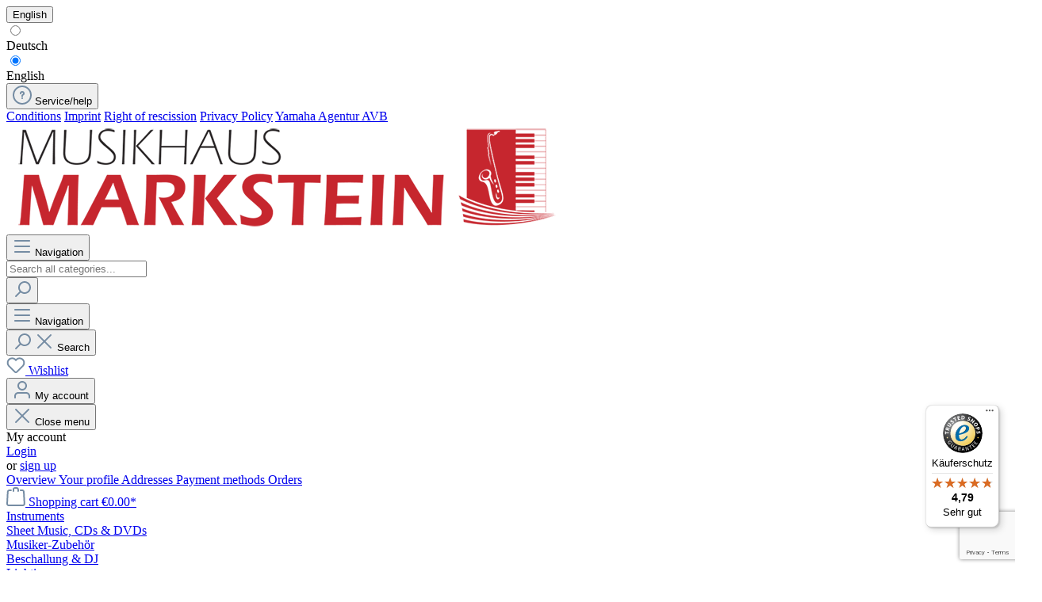

--- FILE ---
content_type: text/html; charset=UTF-8
request_url: https://www.markstein.de/en/Lee-Oskar-Harp-C-Major-Mundharmonika
body_size: 40174
content:

<!DOCTYPE html>

<html lang="en-GB"
      itemscope="itemscope"
      itemtype="https://schema.org/WebPage">

                            
    <head>
                                                
                                    <meta charset="utf-8">
            
            <script>
            let gtmIsTrackingProductClicks = Boolean(1), gtmContainerId = 'GTM-TX4D86C', hasSWConsentSupport = Boolean(Number(0));
            window.wbmScriptIsSet = false;
        </script>
        <script type="text/javascript">
            window.dataLayer = window.dataLayer || [];
            window.dataLayer.push({"ecommerce":{"currencyCode":"EUR","detail":{"actionField":{"list":"Mundharmonikas"},"products":[{"category":"Mundharmonikas","price":46,"brand":"Tombo","id":"00001729","name":"Lee Oskar Harp C Major Mundharmonika","variant":""}]}},"google_tag_params":{"ecomm_prodid":"00001729","ecomm_pagetype":"product"},"event":"detail"});

                    </script>                <!-- WbmTagManagerEcomm Head Snippet Start -->
        <script id="wbmTagManger" type="text/javascript">
            function getCookie(name) {
                var cookieMatch = document.cookie.match(name + '=(.*?)(;|$)');
                return cookieMatch && decodeURI(cookieMatch[1]);
            }

            var gtmCookieSet = getCookie('wbm-tagmanager-enabled');
            var googleTag = function(w,d,s,l,i){w[l]=w[l]||[];w[l].push({'gtm.start':new Date().getTime(),event:'gtm.js'});var f=d.getElementsByTagName(s)[0],j=d.createElement(s),dl=l!='dataLayer'?'&l='+l:'';j.async=true;j.src='https://www.googletagmanager.com/gtm.js?id='+i+dl+'';f.parentNode.insertBefore(j,f);};

            if (hasSWConsentSupport && gtmCookieSet === null) {
                window.wbmGoogleTagmanagerId = gtmContainerId;
                window.wbmScriptIsSet = false;
                window.googleTag = googleTag;
            } else {
                window.wbmScriptIsSet = true;
                googleTag(window, document, 'script', 'dataLayer', gtmContainerId);
                googleTag = null;
            }
        </script><!-- WbmTagManagerEcomm Head Snippet End -->    
                            <meta name="viewport"
                      content="width=device-width, initial-scale=1, shrink-to-fit=no">
            
                            <meta name="author"
                      content=""/>
                <meta name="robots"
                      content="index,follow"/>
                <meta name="revisit-after"
                      content="15 days"/>
                <meta name="keywords"
                      content=""/>
                <meta name="description"
                      content="Wenn Sie BLUES, FOLK, ROCK, POP oder COUNTRY spielen möchten, empfehlen wir Ihnen die Lee Oskar Major Diatonic-Mundharmonika im Standard-Tuning.
Sie…"/>
            
                <meta property="og:type"
          content="product"/>
    <meta property="og:site_name"
          content="Musikhaus Markstein GmbH"/>
    <meta property="og:url"
          content="https://www.markstein.de/en/Lee-Oskar-Harp-C-Major-Mundharmonika"/>
    <meta property="og:title"
          content="Lee Oskar Harp C Major Mundharmonika | 00001729"/>

    <meta property="og:description"
          content="Wenn Sie BLUES, FOLK, ROCK, POP oder COUNTRY spielen möchten, empfehlen wir Ihnen die Lee Oskar Major Diatonic-Mundharmonika im Standard-Tuning.
Sie…"/>
    <meta property="og:image"
          content="https://www.markstein.de/media/f1/c7/54/1631048267/a4ceb6ed0945c6b186c8cda46bb03235.jpg"/>

            <meta property="product:brand"
              content="Tombo"/>
        <meta property="product:price"
          content="€46.00"/>
    <meta property="product:product_link"
          content="https://www.markstein.de/en/Lee-Oskar-Harp-C-Major-Mundharmonika"/>

    <meta name="twitter:card"
          content="product"/>
    <meta name="twitter:site"
          content="Musikhaus Markstein GmbH"/>
    <meta name="twitter:title"
          content="Lee Oskar Harp C Major Mundharmonika | 00001729"/>
    <meta name="twitter:description"
          content="Wenn Sie BLUES, FOLK, ROCK, POP oder COUNTRY spielen möchten, empfehlen wir Ihnen die Lee Oskar Major Diatonic-Mundharmonika im Standard-Tuning.
Sie…"/>
    <meta name="twitter:image"
          content="https://www.markstein.de/media/f1/c7/54/1631048267/a4ceb6ed0945c6b186c8cda46bb03235.jpg"/>

                            <meta itemprop="copyrightHolder"
                      content="Musikhaus Markstein GmbH"/>
                <meta itemprop="copyrightYear"
                      content=""/>
                <meta itemprop="isFamilyFriendly"
                      content="true"/>
                <meta itemprop="image"
                      content="https://www.markstein.de/media/95/49/b2/1624534794/mhm-logo_700.png"/>
            
                                                

                    <link rel="shortcut icon"
                  href="https://www.markstein.de/media/38/b8/ba/1614780263/Favicon.jpg">
        
                    <link rel="apple-touch-icon"
                  sizes="180x180"
                  href="https://www.markstein.de/media/02/ce/d8/1624534924/share_icon.jpg">
        
                    <link rel="icon"
                  sizes="192x192"
                  href="https://www.markstein.de/media/02/ce/d8/1624534924/share_icon.jpg">
            <meta name="theme-color"
                  content="#c6262e"/>
        
            
    
    <link rel="canonical" href="https://www.markstein.de/en/Lee-Oskar-Harp-C-Major-Mundharmonika" />

                    <title itemprop="name">
                    Lee Oskar Harp C Major Mundharmonika | 00001729            </title>
        
        		    		                                                                <link rel="stylesheet"
                      href="https://www.markstein.de/theme/70e03d1b164e665bfd2fe4c42fef4fe0/css/all.css?1759239011648076">
                                    

		



<style></style>
		

            <link rel="stylesheet" href="https://www.markstein.de/bundles/moorlfoundation/storefront/css/font-awesome-free.css?166436866474122">
    
            <link rel="stylesheet" href="https://www.markstein.de/bundles/moorlfoundation/storefront/css/animate.css?166436866485647">
    
    
            <style>
            :root {
                --moorl-advanced-search-width: 600px;
            }
        </style>
    

		



<style></style>
		
                        <script>
        window.features = {"FEATURE_NEXT_1797":false,"FEATURE_NEXT_11917":false,"FEATURE_NEXT_12608":true,"FEATURE_NEXT_16710":false,"FEATURE_NEXT_13810":false,"FEATURE_NEXT_13250":false,"FEATURE_NEXT_17276":false,"FEATURE_NEXT_16151":false,"FEATURE_NEXT_16155":false,"FEATURE_NEXT_14872":false,"FEATURE_NEXT_15053":false,"FEATURE_NEXT_14114":false,"FEATURE_NEXT_12455":false,"FEATURE_NEXT_15815":false,"FEATURE_NEXT_14699":false,"FEATURE_NEXT_15998":false,"FEATURE_NEXT_15707":false,"FEATURE_NEXT_15475":false,"FEATURE_NEXT_14360":false,"FEATURE_NEXT_15172":false,"FEATURE_NEXT_15687":false,"FEATURE_NEXT_6040":false,"FEATURE_NEXT_14001":false,"FEATURE_NEXT_7739":false,"FEATURE_NEXT_16200":false,"FEATURE_NEXT_13410":false,"FEATURE_NEXT_8097":false,"FEATURE_NEXT_16119":false,"FEATURE_NEXT_15917":false,"FEATURE_NEXT_15957":false,"FEATURE_NEXT_16223":false,"FEATURE_NEXT_13601":false,"FEATURE_NEXT_16992":false,"FEATURE_NEXT_7530":false,"FEATURE_NEXT_16824":false,"FEATURE_NEXT_16271":false,"FEATURE_NEXT_17275":false,"FEATURE_NEXT_17016":false,"FEATURE_NEXT_16236":false,"FEATURE_NEXT_16769":false,"FEATURE_NEXT_16640":false,"FEATURE_NEXT_17261":false,"FEATURE_NEXT_17858":false};
    </script>
        
                                        
                            
            <script type="text/javascript" src='https://www.google.com/recaptcha/api.js?render=6LeqovQcAAAAALRnTKZDnv5nZcNxxlRgeaqbrPqO' defer></script>
        <script>
                                        window.googleReCaptchaV3Active = true;
                    </script>
            
                
            </head>

    <body class="is-ctl-product is-act-index themeware twt-modern twt-full-width-boxed twt-header-type-1">

                                                    <script>
                    let consentId = 36662;
                    window.gdprAppliesGlobally=true;if(!("cmp_id" in window)){window.cmp_id=consentId}if(!("cmp_params" in window)){window.cmp_params=""}if(!("cmp_host" in window)){window.cmp_host="b.delivery.consentmanager.net"}if(!("cmp_cdn" in window)){window.cmp_cdn="cdn.consentmanager.net"}if(!("cmp_cdn" in window)){window.cmp_proto="https:"}window.cmp_getsupportedLangs=function(){var b=["DE","EN","FR","IT","NO","DA","FI","ES","PT","RO","BG","ET","EL","GA","HR","LV","LT","MT","NL","PL","SV","SK","SL","CS","HU","RU","SR","ZH","TR","UK","AR","BS"];if("cmp_customlanguages" in window){for(var a=0;a<window.cmp_customlanguages.length;a++){b.push(window.cmp_customlanguages[a].l.toUpperCase())}}return b};window.cmp_getRTLLangs=function(){return["AR"]};window.cmp_getlang=function(j){if(typeof(j)!="boolean"){j=true}if(j&&typeof(cmp_getlang.usedlang)=="string"&&cmp_getlang.usedlang!==""){return cmp_getlang.usedlang}var g=window.cmp_getsupportedLangs();var c=[];var f=location.hash;var e=location.search;var a="languages" in navigator?navigator.languages:[];if(f.indexOf("cmplang=")!=-1){c.push(f.substr(f.indexOf("cmplang=")+8,2).toUpperCase())}else{if(e.indexOf("cmplang=")!=-1){c.push(e.substr(e.indexOf("cmplang=")+8,2).toUpperCase())}else{if("cmp_setlang" in window&&window.cmp_setlang!=""){c.push(window.cmp_setlang.toUpperCase())}else{if(a.length>0){for(var d=0;d<a.length;d++){c.push(a[d])}}}}}if("language" in navigator){c.push(navigator.language)}if("userLanguage" in navigator){c.push(navigator.userLanguage)}var h="";for(var d=0;d<c.length;d++){var b=c[d].toUpperCase();if(g.indexOf(b)!=-1){h=b;break}if(b.indexOf("-")!=-1){b=b.substr(0,2)}if(g.indexOf(b)!=-1){h=b;break}}if(h==""&&typeof(cmp_getlang.defaultlang)=="string"&&cmp_getlang.defaultlang!==""){return cmp_getlang.defaultlang}else{if(h==""){h="EN"}}h=h.toUpperCase();return h};(function(){var n=document;var o=window;var f="";var b="_en";if("cmp_getlang" in o){f=o.cmp_getlang().toLowerCase();if("cmp_customlanguages" in o){for(var h=0;h<o.cmp_customlanguages.length;h++){if(o.cmp_customlanguages[h].l.toUpperCase()==f.toUpperCase()){f="en";break}}}b="_"+f}function g(d){var i="";d+="=";var e=d.length;if(location.hash.indexOf(d)!=-1){i=location.hash.substr(location.hash.indexOf(d)+e,9999)}else{if(location.search.indexOf(d)!=-1){i=location.search.substr(location.search.indexOf(d)+e,9999)}}if(i.indexOf("&")!=-1){i=i.substr(0,i.indexOf("&"))}return i}var j=("cmp_proto" in o)?o.cmp_proto:"https:";var k=("cmp_ref" in o)?o.cmp_ref:location.href;var p=n.createElement("script");p.setAttribute("data-cmp-ab","1");var c=g("cmpdesign");var a=g("cmpregulationkey");p.src=j+"//"+o.cmp_host+"/delivery/cmp.php?id="+o.cmp_id+"&h="+encodeURIComponent(k)+(c!=""?"&cmpdesign="+encodeURIComponent(c):"")+(a!=""?"&cmpregulationkey="+encodeURIComponent(a):"")+("cmp_params" in o?"&"+o.cmp_params:"")+(n.cookie.length>0?"&__cmpfcc=1":"")+"&l="+f.toLowerCase()+"&o="+(new Date()).getTime();p.type="text/javascript";p.async=true;if(n.currentScript){n.currentScript.parentElement.appendChild(p)}else{if(n.body){n.body.appendChild(p)}else{var m=n.getElementsByTagName("body");if(m.length==0){m=n.getElementsByTagName("div")}if(m.length==0){m=n.getElementsByTagName("span")}if(m.length==0){m=n.getElementsByTagName("ins")}if(m.length==0){m=n.getElementsByTagName("script")}if(m.length==0){m=n.getElementsByTagName("head")}if(m.length>0){m[0].appendChild(p)}}}var p=n.createElement("script");p.src=j+"//"+o.cmp_cdn+"/delivery/js/cmp"+b+".min.js";p.type="text/javascript";p.setAttribute("data-cmp-ab","1");p.async=true;if(n.currentScript){n.currentScript.parentElement.appendChild(p)}else{if(n.body){n.body.appendChild(p)}else{var m=n.getElementsByTagName("body");if(m.length==0){m=n.getElementsByTagName("div")}if(m.length==0){m=n.getElementsByTagName("span")}if(m.length==0){m=n.getElementsByTagName("ins")}if(m.length==0){m=n.getElementsByTagName("script")}if(m.length==0){m=n.getElementsByTagName("head")}if(m.length>0){m[0].appendChild(p)}}}})();window.cmp_addFrame=function(b){if(!window.frames[b]){if(document.body){var a=document.createElement("iframe");a.style.cssText="display:none";a.name=b;document.body.appendChild(a)}else{window.setTimeout(window.cmp_addFrame,10,b)}}};window.cmp_rc=function(h){var b=document.cookie;var f="";var d=0;while(b!=""&&d<100){d++;while(b.substr(0,1)==" "){b=b.substr(1,b.length)}var g=b.substring(0,b.indexOf("="));if(b.indexOf(";")!=-1){var c=b.substring(b.indexOf("=")+1,b.indexOf(";"))}else{var c=b.substr(b.indexOf("=")+1,b.length)}if(h==g){f=c}var e=b.indexOf(";")+1;if(e==0){e=b.length}b=b.substring(e,b.length)}return(f)};window.cmp_stub=function(){var a=arguments;__cmapi.a=__cmapi.a||[];if(!a.length){return __cmapi.a}else{if(a[0]==="ping"){if(a[1]===2){a[2]({gdprApplies:gdprAppliesGlobally,cmpLoaded:false,cmpStatus:"stub",displayStatus:"hidden",apiVersion:"2.0",cmpId:31},true)}else{a[2]({gdprAppliesGlobally:gdprAppliesGlobally,cmpLoaded:false},true)}}else{if(a[0]==="getUSPData"){a[2]({version:1,uspString:window.cmp_rc("")},true)}else{if(a[0]==="getTCData"){__cmapi.a.push([].slice.apply(a))}else{if(a[0]==="addEventListener"||a[0]==="removeEventListener"){__cmapi.a.push([].slice.apply(a))}else{if(a.length==4&&a[3]===false){a[2]({},false)}else{__cmapi.a.push([].slice.apply(a))}}}}}}};window.cmp_msghandler=function(d){var a=typeof d.data==="string";try{var c=a?JSON.parse(d.data):d.data}catch(f){var c=null}if(typeof(c)==="object"&&c!==null&&"__cmpCall" in c){var b=c.__cmpCall;window.__cmp(b.command,b.parameter,function(h,g){var e={__cmpReturn:{returnValue:h,success:g,callId:b.callId}};d.source.postMessage(a?JSON.stringify(e):e,"*")})}if(typeof(c)==="object"&&c!==null&&"__cmapiCall" in c){var b=c.__cmapiCall;window.__cmapi(b.command,b.parameter,function(h,g){var e={__cmapiReturn:{returnValue:h,success:g,callId:b.callId}};d.source.postMessage(a?JSON.stringify(e):e,"*")})}if(typeof(c)==="object"&&c!==null&&"__uspapiCall" in c){var b=c.__uspapiCall;window.__uspapi(b.command,b.version,function(h,g){var e={__uspapiReturn:{returnValue:h,success:g,callId:b.callId}};d.source.postMessage(a?JSON.stringify(e):e,"*")})}if(typeof(c)==="object"&&c!==null&&"__tcfapiCall" in c){var b=c.__tcfapiCall;window.__tcfapi(b.command,b.version,function(h,g){var e={__tcfapiReturn:{returnValue:h,success:g,callId:b.callId}};d.source.postMessage(a?JSON.stringify(e):e,"*")},b.parameter)}};window.cmp_setStub=function(a){if(!(a in window)||(typeof(window[a])!=="function"&&typeof(window[a])!=="object"&&(typeof(window[a])==="undefined"||window[a]!==null))){window[a]=window.cmp_stub;window[a].msgHandler=window.cmp_msghandler;window.addEventListener("message",window.cmp_msghandler,false)}};window.cmp_addFrame("__cmapiLocator");window.cmp_addFrame("__cmpLocator");window.cmp_addFrame("__uspapiLocator");window.cmp_addFrame("__tcfapiLocator");window.cmp_setStub("__cmapi");window.cmp_setStub("__cmp");window.cmp_setStub("__tcfapi");window.cmp_setStub("__uspapi");</script>
                        
        	
    
						                                <noscript>
                <iframe src="https://www.googletagmanager.com/ns.html?id=GTM-TX4D86C"
                        height="0" width="0" style="display:none;visibility:hidden"></iframe>
            </noscript>
                            <noscript class="noscript-main">
                
    <div role="alert"
         class="alert alert-info alert-has-icon">
                                                                <span class="icon icon-info">
                            <svg xmlns="http://www.w3.org/2000/svg" width="24" height="24" viewBox="0 0 24 24"><path fill="#758CA3" fill-rule="evenodd" d="M12 7c.5523 0 1 .4477 1 1s-.4477 1-1 1-1-.4477-1-1 .4477-1 1-1zm1 9c0 .5523-.4477 1-1 1s-1-.4477-1-1v-5c0-.5523.4477-1 1-1s1 .4477 1 1v5zm11-4c0 6.6274-5.3726 12-12 12S0 18.6274 0 12 5.3726 0 12 0s12 5.3726 12 12zM12 2C6.4772 2 2 6.4772 2 12s4.4772 10 10 10 10-4.4772 10-10S17.5228 2 12 2z"/></svg>
        </span>                                    
                    <div class="alert-content-container">
                                                    
                                    <div class="alert-content">
                                                    To be able to use the full range of Shopware 6, we recommend activating Javascript in your browser.
                                            </div>
                
                                                                </div>
            </div>
            </noscript>
        

        		
		
		            <header class="header-main">
                                    <div class="container">
                                    	
		<div class="top-bar d-none d-lg-block">
			<nav class="top-bar-nav">
																			                
            <div class="top-bar-nav-item top-bar-language">
                            <form method="post"
                      action="/en/checkout/language"
                      class="language-form"
                      data-form-auto-submit="true">

                                            <input type="hidden" name="_csrf_token" value="26fcbdc53.SCHqy19MKL2kSkLSklklDiJMZv07tazV6Ks8aqJ_5Gg.J0uMjwgcePjSMx2_0zwII1smJ54DhdiMj9JEBOEw0lllVJiuKihb6eclIQ">
                    
                                                                                            
                        <div class="languages-menu dropdown">
                            <button class="btn dropdown-toggle top-bar-nav-btn"
                                    type="button"
                                    id="languagesDropdown-top-bar"
                                    data-toggle="dropdown"
                                    aria-haspopup="true"
                                    aria-expanded="false">
                                <div class="top-bar-list-icon language-flag country-en language-gb"></div>
                                <span class="top-bar-nav-text">English</span>
                            </button>
                                
                                                <div class="top-bar-list dropdown-menu dropdown-menu-right"
                                    aria-labelledby="languagesDropdown-top-bar">
                                                                                <div class="top-bar-list-item dropdown-item"
                                                 title="">

                                                                                                                        
                        <label class="top-bar-list-label"
                               for="top-bar-2fbb5fe2e29a4d70aa5854ce7ce3e20b">
                            <input id="top-bar-2fbb5fe2e29a4d70aa5854ce7ce3e20b"
                                   class="top-bar-list-radio"
                                   value="2fbb5fe2e29a4d70aa5854ce7ce3e20b"
                                   name="languageId"
                                   type="radio"
                                    >
                            <div class="top-bar-list-icon language-flag country-de language-de"></div>
                            Deutsch
                        </label>
                                                                </div>
                                                                                <div class="top-bar-list-item dropdown-item item-checked"
                                                 title="">

                                                                                                                        
                        <label class="top-bar-list-label"
                               for="top-bar-dda737be9b2e45f8b8f75be553d658c5">
                            <input id="top-bar-dda737be9b2e45f8b8f75be553d658c5"
                                   class="top-bar-list-radio"
                                   value="dda737be9b2e45f8b8f75be553d658c5"
                                   name="languageId"
                                   type="radio"
                                     checked>
                            <div class="top-bar-list-icon language-flag country-en language-gb"></div>
                            English
                        </label>
                                                                </div>
                                                                    </div>
                            
                            </div>

                        <input name="redirectTo" type="hidden" value="frontend.detail.page"/>

                                                    <input name="redirectParameters[productId]" type="hidden" value="cdcb941b1fc24a38b66d08527f89ac2f">
                                                            </form>
                    </div>
    													
																					
																									
                
            <div class="top-bar-nav-item top-bar-menu">
                            <div class="service-menu dropdown">
                    <button class="btn dropdown-toggle top-bar-nav-btn"
                            type="button"
                            id="serviceMenuDropdown-top-bar"
                            data-toggle="dropdown"
                            aria-haspopup="true"
                            aria-expanded="false">
                                <span class="icon icon-help">
                            <svg xmlns="http://www.w3.org/2000/svg" width="24" height="24" viewBox="0 0 24 24"><path fill="#758CA3" fill-rule="evenodd" d="M24 12c0 6.6274-5.3726 12-12 12S0 18.6274 0 12 5.3726 0 12 0s12 5.3726 12 12zM12 2C6.4772 2 2 6.4772 2 12s4.4772 10 10 10 10-4.4772 10-10S17.5228 2 12 2zm0 13c.5523 0 1 .4477 1 1s-.4477 1-1 1-1-.4477-1-1 .4477-1 1-1zm-1-5c0 .5523-.4477 1-1 1s-1-.4477-1-1c0-1.8856 1.1144-3 3-3s3 1.1144 3 3c0 1.1817-.434 1.7713-1.3587 2.3496l-.1078.0674c-.4464.2817-.5335.4154-.5335 1.083 0 .5523-.4477 1-1 1s-1-.4477-1-1c0-1.4161.4788-2.1515 1.4665-2.7745l.1142-.0716C12.9784 10.4052 13 10.376 13 10c0-.781-.219-1-1-1s-1 .219-1 1z"/></svg>
        </span>                        <span class="top-bar-nav-text">Service/help</span>
                    </button>
                        
                                        <div class="dropdown-menu dropdown-menu-right"
                             aria-labelledby="serviceMenuDropdown-top-bar">
                            
                                                                
                                <a class="top-bar-list-item dropdown-item"
                                   href="https://www.markstein.de/en/Legal/Conditions/"
                                                                      title="Conditions">Conditions</a>
                            
                                                                
                                <a class="top-bar-list-item dropdown-item"
                                   href="https://www.markstein.de/en/Legal/Imprint/"
                                                                      title="Imprint">Imprint</a>
                            
                                                                
                                <a class="top-bar-list-item dropdown-item"
                                   href="https://www.markstein.de/en/Legal/Right-of-rescission/"
                                                                      title="Right of rescission">Right of rescission</a>
                            
                                                                
                                <a class="top-bar-list-item dropdown-item"
                                   href="https://www.markstein.de/en/Legal/Privacy-Policy/"
                                                                      title="Privacy Policy">Privacy Policy</a>
                            
                                                                
                                <a class="top-bar-list-item dropdown-item"
                                   href="https://www.markstein.de/en/Legal/Yamaha-Agentur-AVB/"
                                                                      title="Yamaha Agentur AVB">Yamaha Agentur AVB</a>
                                                    </div>
                    
                    </div>
                    </div>
    												</nav>
		</div>
	    
            <div class="row align-items-center header-row">
                            <div class="col-12 col-lg-auto header-logo-col">
                        <div class="header-logo-main">
                    <a class="header-logo-main-link"
               href="/en/"
               title="Go to homepage">
                
    	                      <picture class="header-logo-picture">
                                                                                
                                                                            
                                                                                    <img src="https://www.markstein.de/media/95/49/b2/1624534794/mhm-logo_700.png"
                                     alt="Go to homepage"
                                     class="img-fluid header-logo-main-img"/>
                                                                        </picture>
                
  
          
		            </a>
            </div>
                </div>
            
            	
				                <div class="col-12 order-2 col-sm order-sm-1 header-search-col">
                    <div class="row">
                        <div class="col-sm-auto d-none d-sm-block d-lg-none">
                                                            <div class="nav-main-toggle">
                                                                            <button class="btn nav-main-toggle-btn header-actions-btn"
                                                type="button"
                                                data-offcanvas-menu="true"
                                                aria-label="Menu">
                                            	        <span class="icon icon-stack">
                            <svg xmlns="http://www.w3.org/2000/svg" width="24" height="24" viewBox="0 0 24 24"><path fill="#758CA3" fill-rule="evenodd" d="M3 13c-.5523 0-1-.4477-1-1s.4477-1 1-1h18c.5523 0 1 .4477 1 1s-.4477 1-1 1H3zm0-7c-.5523 0-1-.4477-1-1s.4477-1 1-1h18c.5523 0 1 .4477 1 1s-.4477 1-1 1H3zm0 14c-.5523 0-1-.4477-1-1s.4477-1 1-1h18c.5523 0 1 .4477 1 1s-.4477 1-1 1H3z"/></svg>
        </span>		<span class="header-nav-main-toggle-label">
		Navigation
	</span>
                                        </button>
                                                                    </div>
                                                    </div>
                        <div class="col">
                                <div class="collapse"
         id="searchCollapse">
        <div class="header-search">
            <form action="/en/search"
                  method="get"
                  data-search-form="true"
                  data-url="/en/suggest?search="
                  class="header-search-form">
                
                        <div class="input-group">
                                                    <input type="search"
                                   name="search"
                                   class="form-control header-search-input"
                                   autocomplete="off"
                                   autocapitalize="off"
                                   placeholder="Search all categories..."
                                   aria-label="Search all categories..."
                                   value=""
                            >
                        
                                                    <div class="input-group-append">
                                <button type="submit"
                                        class="btn header-search-btn"
                                        aria-label="Search">
                                    <span class="header-search-icon">
                                                <span class="icon icon-search">
                            <svg xmlns="http://www.w3.org/2000/svg" width="24" height="24" viewBox="0 0 24 24"><path fill="#758CA3" fill-rule="evenodd" d="M10.0944 16.3199 4.707 21.707c-.3905.3905-1.0237.3905-1.4142 0-.3905-.3905-.3905-1.0237 0-1.4142L8.68 14.9056C7.6271 13.551 7 11.8487 7 10c0-4.4183 3.5817-8 8-8s8 3.5817 8 8-3.5817 8-8 8c-1.8487 0-3.551-.627-4.9056-1.6801zM15 16c3.3137 0 6-2.6863 6-6s-2.6863-6-6-6-6 2.6863-6 6 2.6863 6 6 6z"/></svg>
        </span>                                    </span>
                                </button>
                            </div>
                                            </div>
                

          
            </form>
        </div>
    </div>
                        </div>
                    </div>
                </div>
            
	
                            <div class="col-12 order-1 col-sm-auto order-sm-2 header-actions-col">
                    <div class="row no-gutters">
                        
			
			
						
																	
			
	<div class="d-block d-sm-none col">
		<div class="menu-button">
							<button class="btn nav-main-toggle-btn header-actions-btn"
						type="button"
						title="Navigation"
						data-offcanvas-menu="true"
						aria-label="Menu">
											        <span class="icon icon-stack">
                            <svg xmlns="http://www.w3.org/2000/svg" width="24" height="24" viewBox="0 0 24 24"><path fill="#758CA3" fill-rule="evenodd" d="M3 13c-.5523 0-1-.4477-1-1s.4477-1 1-1h18c.5523 0 1 .4477 1 1s-.4477 1-1 1H3zm0-7c-.5523 0-1-.4477-1-1s.4477-1 1-1h18c.5523 0 1 .4477 1 1s-.4477 1-1 1H3zm0 14c-.5523 0-1-.4477-1-1s.4477-1 1-1h18c.5523 0 1 .4477 1 1s-.4477 1-1 1H3z"/></svg>
        </span>															<span class="header-nav-main-toggle-label">
						Navigation
					</span>
				</button>
					</div>
	</div>

                        		
	
					
	<div class="d-sm-none col-auto">
		  <div class="search-toggle">
				<button class="btn header-actions-btn search-toggle-btn js-search-toggle-btn collapsed"
						  type="button"
						  data-toggle="collapse"
						  data-target="#searchCollapse"
						  aria-expanded="false"
						  aria-controls="searchCollapse"
						  aria-label="Search">
										 <span class="header-search-toggle-icon">
						         <span class="icon icon-search">
                            <svg xmlns="http://www.w3.org/2000/svg" width="24" height="24" viewBox="0 0 24 24"><path fill="#758CA3" fill-rule="evenodd" d="M10.0944 16.3199 4.707 21.707c-.3905.3905-1.0237.3905-1.4142 0-.3905-.3905-.3905-1.0237 0-1.4142L8.68 14.9056C7.6271 13.551 7 11.8487 7 10c0-4.4183 3.5817-8 8-8s8 3.5817 8 8-3.5817 8-8 8c-1.8487 0-3.551-.627-4.9056-1.6801zM15 16c3.3137 0 6-2.6863 6-6s-2.6863-6-6-6-6 2.6863-6 6 2.6863 6 6 6z"/></svg>
        </span>						         <span class="icon icon-x">
                            <svg xmlns="http://www.w3.org/2000/svg" width="24" height="24" viewBox="0 0 24 24"><path fill="#758CA3" fill-rule="evenodd" d="m10.5858 12-7.293-7.2929c-.3904-.3905-.3904-1.0237 0-1.4142.3906-.3905 1.0238-.3905 1.4143 0L12 10.5858l7.2929-7.293c.3905-.3904 1.0237-.3904 1.4142 0 .3905.3906.3905 1.0238 0 1.4143L13.4142 12l7.293 7.2929c.3904.3905.3904 1.0237 0 1.4142-.3906.3905-1.0238.3905-1.4143 0L12 13.4142l-7.2929 7.293c-.3905.3904-1.0237.3904-1.4142 0-.3905-.3906-.3905-1.0238 0-1.4143L10.5858 12z"/></svg>
        </span>					 </span>
										 <span class="header-search-toggle-name">
						Search
					 </span>
				</button>
		  </div>
	 </div>

                                                                                    <div class="col-auto">
                                    <div class="header-wishlist">
                                        <a class="btn header-wishlist-btn header-actions-btn"
                                           href="/en/wishlist"
                                           title="Wishlist"
                                           aria-label="Wishlist">
                                            			<span class="header-wishlist-icon">
                    <span class="icon icon-heart">
                            <svg xmlns="http://www.w3.org/2000/svg" width="24" height="24" viewBox="0 0 24 24"><path fill="#758CA3" fill-rule="evenodd" d="M20.0139 12.2998c1.8224-1.8224 1.8224-4.7772 0-6.5996-1.8225-1.8225-4.7772-1.8225-6.5997 0L12 7.1144l-1.4142-1.4142c-1.8225-1.8225-4.7772-1.8225-6.5997 0-1.8224 1.8224-1.8224 4.7772 0 6.5996l7.519 7.519a.7.7 0 0 0 .9899 0l7.5189-7.519zm1.4142 1.4142-7.519 7.519c-1.0543 1.0544-2.7639 1.0544-3.8183 0L2.572 13.714c-2.6035-2.6035-2.6035-6.8245 0-9.428 2.6035-2.6035 6.8246-2.6035 9.4281 0 2.6035-2.6035 6.8246-2.6035 9.428 0 2.6036 2.6035 2.6036 6.8245 0 9.428z"/></svg>
        </span>        </span>

				<span class="header-wishlist-name">
			Wishlist
		</span>

		        <span class="badge badge-primary header-wishlist-badge"
            id="wishlist-basket"
            data-wishlist-storage="true"
            data-wishlist-storage-options="{&quot;listPath&quot;:&quot;\/en\/wishlist\/list&quot;,&quot;mergePath&quot;:&quot;\/en\/wishlist\/merge&quot;,&quot;tokenMergePath&quot;:&quot;1085a4403b2f6a18f7e46530e4c4c4a.XlMHZeeC7leJkjXAvZKeHUxq4h2JxPU2Iit0PUZ1BGE.bydLNa_ygDTm1HP4kN7afDkGm27nq5FdZkMjSxkfVww7ID431_i_Jc_WRg&quot;,&quot;pageletPath&quot;:&quot;\/en\/wishlist\/merge\/pagelet&quot;,&quot;tokenPageletPath&quot;:&quot;1d518e2ac15f0ba7.LxUFJ26_gzrOO814cUu3B6293hSXVnvDlFUfnvhITtE.Fn9pTCHvzXGhS7sPOgzZSfn6vFHeByOi9xJawYF5C-ccXlxVPtbXCYBDhA&quot;}"
            data-wishlist-widget="true"
        ></span>
	                                        </a>
                                    </div>
                                </div>
                                                    
                                                    <div class="col-auto">
                                <div class="account-menu">
                                        <div class="dropdown">
        					<button class="btn account-menu-btn header-actions-btn" title="My account"
				type="button"
				id="accountWidget"
				data-offcanvas-account-menu="true"
				data-toggle="dropdown"
				aria-haspopup="true"
				aria-expanded="false"
				aria-label="My account"
				title="My account">
						<span class="header-account-icon">
				        <span class="icon icon-avatar">
                            <svg xmlns="http://www.w3.org/2000/svg" width="24" height="24" viewBox="0 0 24 24"><path fill="#758CA3" fill-rule="evenodd" d="M12 3C9.7909 3 8 4.7909 8 7c0 2.2091 1.7909 4 4 4 2.2091 0 4-1.7909 4-4 0-2.2091-1.7909-4-4-4zm0-2c3.3137 0 6 2.6863 6 6s-2.6863 6-6 6-6-2.6863-6-6 2.6863-6 6-6zM4 22.099c0 .5523-.4477 1-1 1s-1-.4477-1-1V20c0-2.7614 2.2386-5 5-5h10.0007c2.7614 0 5 2.2386 5 5v2.099c0 .5523-.4477 1-1 1s-1-.4477-1-1V20c0-1.6569-1.3431-3-3-3H7c-1.6569 0-3 1.3431-3 3v2.099z"/></svg>
        </span>			</span>
						<span class="header-account-name">
				My account
			</span>
		</button>
	
                    <div class="dropdown-menu dropdown-menu-right account-menu-dropdown js-account-menu-dropdown"
                 aria-labelledby="accountWidget">
                
        
            <button class="btn btn-light btn-block offcanvas-close js-offcanvas-close sticky-top">
                                    <span class="icon icon-x icon-sm">
                            <svg xmlns="http://www.w3.org/2000/svg" width="24" height="24" viewBox="0 0 24 24"><path fill="#758CA3" fill-rule="evenodd" d="m10.5858 12-7.293-7.2929c-.3904-.3905-.3904-1.0237 0-1.4142.3906-.3905 1.0238-.3905 1.4143 0L12 10.5858l7.2929-7.293c.3905-.3904 1.0237-.3904 1.4142 0 .3905.3906.3905 1.0238 0 1.4143L13.4142 12l7.293 7.2929c.3904.3905.3904 1.0237 0 1.4142-.3906.3905-1.0238.3905-1.4143 0L12 13.4142l-7.2929 7.293c-.3905.3904-1.0237.3904-1.4142 0-.3905-.3906-.3905-1.0238 0-1.4143L10.5858 12z"/></svg>
        </span>            
                            Close menu
                    </button>
    
            <div class="offcanvas-content-container">
                <div class="account-menu">
                                    <div class="dropdown-header account-menu-header">
                    My account
                </div>
                    
                                    <div class="account-menu-login">
                    <a href="/en/account/login"
                       title="Login"
                       class="btn btn-primary account-menu-login-button">
                        Login
                    </a>

                    <div class="account-menu-register">
                        or <a href="/en/account/login"
                                                            title="sign up">sign up</a>
                    </div>
                </div>
                    
                    <div class="account-menu-links">
                    <div class="header-account-menu">
        <div class="card account-menu-inner">
                                        
                                                <div class="list-group list-group-flush account-aside-list-group">
                                                                                    <a href="/en/account"
                                   title="Overview"
                                   class="list-group-item list-group-item-action account-aside-item">
                                    Overview
                                </a>
                            
                                                            <a href="/en/account/profile"
                                   title="Your profile"
                                   class="list-group-item list-group-item-action account-aside-item">
                                    Your profile
                                </a>
                            
                                                            <a href="/en/account/address"
                                   title="Addresses"
                                   class="list-group-item list-group-item-action account-aside-item">
                                    Addresses
                                </a>
                            
                                                            <a href="/en/account/payment"
                                   title="Payment methods"
                                   class="list-group-item list-group-item-action account-aside-item">
                                    Payment methods
                                </a>
                            
                                                            <a href="/en/account/order"
                                   title="Orders"
                                   class="list-group-item list-group-item-action account-aside-item">
                                    Orders
                                </a>
                                                                        </div>
                            
                                                </div>
    </div>
            </div>
            </div>
        </div>
                </div>
            </div>
                                </div>
                            </div>
                        
                                                    <div class="col-auto">
                                <div class="header-cart"
                                     data-offcanvas-cart="true">
                                    <a class="btn header-cart-btn header-actions-btn"
                                       href="/en/checkout/cart"
                                       data-cart-widget="true"
                                       title="Shopping cart"
                                       aria-label="Shopping cart">
                                        			<span class="header-cart-icon">
			        <span class="icon icon-bag">
                            <svg xmlns="http://www.w3.org/2000/svg" width="24" height="24" viewBox="0 0 24 24"><path fill="#758CA3" fill-rule="evenodd" d="M5.892 3c.5523 0 1 .4477 1 1s-.4477 1-1 1H3.7895a1 1 0 0 0-.9986.9475l-.7895 15c-.029.5515.3946 1.0221.9987 1.0525h17.8102c.5523 0 1-.4477.9986-1.0525l-.7895-15A1 1 0 0 0 20.0208 5H17.892c-.5523 0-1-.4477-1-1s.4477-1 1-1h2.1288c1.5956 0 2.912 1.249 2.9959 2.8423l.7894 15c.0035.0788.0035.0788.0042.1577 0 1.6569-1.3432 3-3 3H3c-.079-.0007-.079-.0007-.1577-.0041-1.6546-.0871-2.9253-1.499-2.8382-3.1536l.7895-15C.8775 4.249 2.1939 3 3.7895 3H5.892zm4 2c0 .5523-.4477 1-1 1s-1-.4477-1-1V3c0-1.6569 1.3432-3 3-3h2c1.6569 0 3 1.3431 3 3v2c0 .5523-.4477 1-1 1s-1-.4477-1-1V3c0-.5523-.4477-1-1-1h-2c-.5523 0-1 .4477-1 1v2z"/></svg>
        </span>		</span>

				<span class="header-cart-name">
			Shopping cart
		</span>

				<span class="header-cart-total">
			€0.00*
		</span>
	                                    </a>
                                </div>
                            </div>
                                            </div>
                </div>
                    </div>
                        </div>
                            </header>
        

		
        						<div class="nav-main"
			 data-twt-shopping-experiences-nav="1"
			 data-twt-sticky-layout="2"
			 data-twt-sticky-breakpoint="6"
			 data-twt-sticky-search="1"
			 data-twt-sticky-cart="2"
			 data-twt-sticky-scroll-top="0"
			 data-twt-sticky-container-width="1400">
							<div class="container">

										
										
																<span id="js-sticky-cart-position" class="d-none"></span>
					
														</div>

								                    		
				
    <div class="main-navigation"
         id="mainNavigation"
         data-flyout-menu="true">
                    <div class="container">
                                    <nav class="nav main-navigation-menu"
                        itemscope="itemscope"
                        itemtype="http://schema.org/SiteNavigationElement">
                        
                        			
						
                                                                                                                
                                                                                            
                                                                
                                                                                                            <a class="nav-link main-navigation-link active"
                                           href="https://www.markstein.de/en/Instruments/"
                                           itemprop="url"
                                           data-flyout-menu-trigger="44b2bff5432f4059b5f6a8a7fe1d7002"                                                                                      title="Instruments">
                                            <div class="main-navigation-link-text">
                                                <span itemprop="name">Instruments</span>
                                            </div>
                                        </a>
                                                                                                                                                                
                                                                
                                                                                                            <a class="nav-link main-navigation-link"
                                           href="https://www.markstein.de/en/Sheet-Music-CDs-DVDs/"
                                           itemprop="url"
                                           data-flyout-menu-trigger="ae3991413afe497281631c47f774c04e"                                                                                      title="Sheet Music, CDs &amp; DVDs">
                                            <div class="main-navigation-link-text">
                                                <span itemprop="name">Sheet Music, CDs &amp; DVDs</span>
                                            </div>
                                        </a>
                                                                                                                                                                
                                                                
                                                                                                            <a class="nav-link main-navigation-link"
                                           href="https://www.markstein.de/en/Musiker-Zubehoer/"
                                           itemprop="url"
                                           data-flyout-menu-trigger="88f3703fe42e4f3f8d4ac344bc3a4ab4"                                                                                      title="Musiker-Zubehör">
                                            <div class="main-navigation-link-text">
                                                <span itemprop="name">Musiker-Zubehör</span>
                                            </div>
                                        </a>
                                                                                                                                                                
                                                                
                                                                                                            <a class="nav-link main-navigation-link"
                                           href="https://www.markstein.de/en/Beschallung-DJ/"
                                           itemprop="url"
                                           data-flyout-menu-trigger="bfee2ebaabb242a0922d104516263f0d"                                                                                      title="Beschallung &amp; DJ">
                                            <div class="main-navigation-link-text">
                                                <span itemprop="name">Beschallung &amp; DJ</span>
                                            </div>
                                        </a>
                                                                                                                                                                
                                                                
                                                                                                            <a class="nav-link main-navigation-link"
                                           href="https://www.markstein.de/en/Lighting/"
                                           itemprop="url"
                                           data-flyout-menu-trigger="df9464b9bf834f519088c88fe6314671"                                                                                      title="Lighting">
                                            <div class="main-navigation-link-text">
                                                <span itemprop="name">Lighting</span>
                                            </div>
                                        </a>
                                                                                                                                                                
                                                                
                                                                                                            <a class="nav-link main-navigation-link"
                                           href="https://www.markstein.de/en/Studio-Recording/"
                                           itemprop="url"
                                           data-flyout-menu-trigger="2072f1ee328e4682bc8631edf33e3163"                                                                                      title="Studio &amp; Recording">
                                            <div class="main-navigation-link-text">
                                                <span itemprop="name">Studio &amp; Recording</span>
                                            </div>
                                        </a>
                                                                                                                                                                
                                                                
                                                                                                            <a class="nav-link main-navigation-link"
                                           href="https://www.markstein.de/en/Sonderposten/"
                                           itemprop="url"
                                                                                                                                 title="Sonderposten %">
                                            <div class="main-navigation-link-text">
                                                <span itemprop="name">Sonderposten %</span>
                                            </div>
                                        </a>
                                                                                                                                            </nav>
                            </div>
        
                                                                                                                                                                                                                                                                                                                                                                                                                                                            
                                                <div class="navigation-flyouts">
                                                                                                                                                                <div class="navigation-flyout"
                                             data-flyout-menu-id="44b2bff5432f4059b5f6a8a7fe1d7002">
                                            <div class="container">
                                                                                                                        <div class="row navigation-flyout-bar">
                            <div class="col">
                    <div class="navigation-flyout-category-link">
                                                                                    <a class="nav-link"
                                   href="https://www.markstein.de/en/Instruments/"
                                   itemprop="url"
                                   title="Instruments">
                                                                            Show all Instruments
                                                    
    
                
            <span
            class="icon icon-arrow-right icon-primary">
                <svg xmlns="http://www.w3.org/2000/svg" xmlns:xlink="http://www.w3.org/1999/xlink" width="16" height="16" viewBox="0 0 16 16"><defs><path id="icons-small-arrow-small-right-a" d="M6.7071 6.2929c-.3905-.3905-1.0237-.3905-1.4142 0-.3905.3905-.3905 1.0237 0 1.4142l3 3c.3905.3905 1.0237.3905 1.4142 0l3-3c.3905-.3905.3905-1.0237 0-1.4142-.3905-.3905-1.0237-.3905-1.4142 0L9 8.5858l-2.2929-2.293z"/></defs><use fill="#758CA3" fill-rule="evenodd" transform="rotate(-90 9 8.5)" xlink:href="#icons-small-arrow-small-right-a"/></svg>
        </span>
    
                                                                        </a>
                                                                        </div>
                </div>
            
                            <div class="col-auto">
                    <div class="navigation-flyout-close js-close-flyout-menu">
                                                                                                
                
                
            <span
            class="icon icon-x">
                <svg xmlns="http://www.w3.org/2000/svg" width="24" height="24" viewBox="0 0 24 24"><path fill="#758CA3" fill-rule="evenodd" d="m10.5858 12-7.293-7.2929c-.3904-.3905-.3904-1.0237 0-1.4142.3906-.3905 1.0238-.3905 1.4143 0L12 10.5858l7.2929-7.293c.3905-.3904 1.0237-.3904 1.4142 0 .3905.3906.3905 1.0238 0 1.4143L13.4142 12l7.293 7.2929c.3904.3905.3904 1.0237 0 1.4142-.3906.3905-1.0238.3905-1.4143 0L12 13.4142l-7.2929 7.293c-.3905.3904-1.0237.3904-1.4142 0-.3905-.3906-.3905-1.0238 0-1.4143L10.5858 12z"/></svg>
        </span>
    
                                                                            </div>
                </div>
                    </div>
    
            <div class="row navigation-flyout-content">
                            <div class="col">
                    <div class="navigation-flyout-categories">
                                                        
                    
                
    <div class="row navigation-flyout-categories is-level-0">
                                            
                            <div class="col-3 navigation-flyout-col">
                                                                        <a class="nav-item nav-link navigation-flyout-link is-level-0 active"
                               href="https://www.markstein.de/en/Instruments/Blasinstrumente-gebraucht/"
                               itemprop="url"
                                                              title="Blasinstrumente -gebraucht-">
                                <span itemprop="name">Blasinstrumente -gebraucht-</span>
                            </a>
                                            
                                                                            
        
                
    <div class="navigation-flyout-categories is-level-1">
                                            
                            <div class="navigation-flyout-col">
                                                                        <a class="nav-item nav-link navigation-flyout-link is-level-1"
                               href="https://www.markstein.de/en/Instruments/Blasinstrumente-gebraucht/Holzblasinstrumente/"
                               itemprop="url"
                                                              title="Holzblasinstrumente">
                                <span itemprop="name">Holzblasinstrumente</span>
                            </a>
                                            
                                                                            
        
                
    <div class="navigation-flyout-categories is-level-2">
            </div>
                                                            </div>
                                                        
                            <div class="navigation-flyout-col">
                                                                        <a class="nav-item nav-link navigation-flyout-link is-level-1"
                               href="https://www.markstein.de/en/Instruments/Blasinstrumente-gebraucht/Care-Products/"
                               itemprop="url"
                                                              title="Care Products">
                                <span itemprop="name">Care Products</span>
                            </a>
                                            
                                                                            
        
                
    <div class="navigation-flyout-categories is-level-2">
            </div>
                                                            </div>
                                                        
                            <div class="navigation-flyout-col">
                                                                        <a class="nav-item nav-link navigation-flyout-link is-level-1"
                               href="https://www.markstein.de/en/Instruments/Blasinstrumente-gebraucht/Blechblasinstrumente/"
                               itemprop="url"
                                                              title="Blechblasinstrumente">
                                <span itemprop="name">Blechblasinstrumente</span>
                            </a>
                                            
                                                                            
        
                
    <div class="navigation-flyout-categories is-level-2">
            </div>
                                                            </div>
                                                        
                            <div class="navigation-flyout-col">
                                                                        <a class="nav-item nav-link navigation-flyout-link is-level-1"
                               href="https://www.markstein.de/en/Instruments/Blasinstrumente-gebraucht/Cases-for-Woodwind-Instruments/"
                               itemprop="url"
                                                              title="Cases for Woodwind Instruments">
                                <span itemprop="name">Cases for Woodwind Instruments</span>
                            </a>
                                            
                                                                            
        
                
    <div class="navigation-flyout-categories is-level-2">
            </div>
                                                            </div>
                                                        
                            <div class="navigation-flyout-col">
                                                                        <a class="nav-item nav-link navigation-flyout-link is-level-1"
                               href="https://www.markstein.de/en/Instruments/Blasinstrumente-gebraucht/Blaetter-Mundrohre/"
                               itemprop="url"
                                                              title="Blätter/ Mundrohre">
                                <span itemprop="name">Blätter/ Mundrohre</span>
                            </a>
                                            
                                                                            
        
                
    <div class="navigation-flyout-categories is-level-2">
            </div>
                                                            </div>
                                                        
                            <div class="navigation-flyout-col">
                                                                        <a class="nav-item nav-link navigation-flyout-link is-level-1"
                               href="https://www.markstein.de/en/Instruments/Blasinstrumente-gebraucht/Blechblasinstrument-Etuis/"
                               itemprop="url"
                                                              title="Blechblasinstrument Etuis">
                                <span itemprop="name">Blechblasinstrument Etuis</span>
                            </a>
                                            
                                                                            
        
                
    <div class="navigation-flyout-categories is-level-2">
            </div>
                                                            </div>
                                                        
                            <div class="navigation-flyout-col">
                                                                        <a class="nav-item nav-link navigation-flyout-link is-level-1"
                               href="https://www.markstein.de/en/Instruments/Blasinstrumente-gebraucht/Blasinstrumentensets/"
                               itemprop="url"
                                                              title="Blasinstrumentensets">
                                <span itemprop="name">Blasinstrumentensets</span>
                            </a>
                                            
                                                                            
        
                
    <div class="navigation-flyout-categories is-level-2">
            </div>
                                                            </div>
                                                        
                            <div class="navigation-flyout-col">
                                                                        <a class="nav-item nav-link navigation-flyout-link is-level-1"
                               href="https://www.markstein.de/en/Instruments/Blasinstrumente-gebraucht/Holzblasinstrument-Mundstuecke/"
                               itemprop="url"
                                                              title="Holzblasinstrument Mundstücke">
                                <span itemprop="name">Holzblasinstrument Mundstücke</span>
                            </a>
                                            
                                                                            
        
                
    <div class="navigation-flyout-categories is-level-2">
            </div>
                                                            </div>
                                                        
                            <div class="navigation-flyout-col">
                                                                        <a class="nav-item nav-link navigation-flyout-link is-level-1 active"
                               href="https://www.markstein.de/en/Instruments/Blasinstrumente-gebraucht/Andere-Blasinstrumente/"
                               itemprop="url"
                                                              title="Andere Blasinstrumente">
                                <span itemprop="name">Andere Blasinstrumente</span>
                            </a>
                                            
                                                                            
        
                
    <div class="navigation-flyout-categories is-level-2">
                                            
                            <div class="navigation-flyout-col">
                                                                        <a class="nav-item nav-link navigation-flyout-link is-level-2 active"
                               href="https://www.markstein.de/en/Instruments/Blasinstrumente-gebraucht/Andere-Blasinstrumente/Mundharmonikas/"
                               itemprop="url"
                                                              title="Mundharmonikas">
                                <span itemprop="name">Mundharmonikas</span>
                            </a>
                                            
                                                                            
        
                
    <div class="navigation-flyout-categories is-level-3">
            </div>
                                                            </div>
                        </div>
                                                            </div>
                                                        
                            <div class="navigation-flyout-col">
                                                                        <a class="nav-item nav-link navigation-flyout-link is-level-1"
                               href="https://www.markstein.de/en/Instruments/Blasinstrumente-gebraucht/Brass-Mouthpieces/"
                               itemprop="url"
                                                              title="Brass Mouthpieces">
                                <span itemprop="name">Brass Mouthpieces</span>
                            </a>
                                            
                                                                            
        
                
    <div class="navigation-flyout-categories is-level-2">
            </div>
                                                            </div>
                                                        
                            <div class="navigation-flyout-col">
                                                                        <a class="nav-item nav-link navigation-flyout-link is-level-1"
                               href="https://www.markstein.de/en/Instruments/Blasinstrumente-gebraucht/Accessory/"
                               itemprop="url"
                                                              title="Accessory">
                                <span itemprop="name">Accessory</span>
                            </a>
                                            
                                                                            
        
                
    <div class="navigation-flyout-categories is-level-2">
            </div>
                                                            </div>
                        </div>
                                                            </div>
                                                        
                            <div class="col-3 navigation-flyout-col">
                                                                        <a class="nav-item nav-link navigation-flyout-link is-level-0"
                               href="https://www.markstein.de/en/Instruments/Tasteninstrumente/"
                               itemprop="url"
                                                              title="Tasteninstrumente">
                                <span itemprop="name">Tasteninstrumente</span>
                            </a>
                                            
                                                                            
        
                
    <div class="navigation-flyout-categories is-level-1">
                                            
                            <div class="navigation-flyout-col">
                                                                        <a class="nav-item nav-link navigation-flyout-link is-level-1"
                               href="https://www.markstein.de/en/Instruments/Tasteninstrumente/Klaviere/"
                               itemprop="url"
                                                              title="Klaviere">
                                <span itemprop="name">Klaviere</span>
                            </a>
                                            
                                                                            
        
                
    <div class="navigation-flyout-categories is-level-2">
            </div>
                                                            </div>
                                                        
                            <div class="navigation-flyout-col">
                                                                        <a class="nav-item nav-link navigation-flyout-link is-level-1"
                               href="https://www.markstein.de/en/Instruments/Tasteninstrumente/Fluegel/"
                               itemprop="url"
                                                              title="Flügel">
                                <span itemprop="name">Flügel</span>
                            </a>
                                            
                                                                            
        
                
    <div class="navigation-flyout-categories is-level-2">
            </div>
                                                            </div>
                                                        
                            <div class="navigation-flyout-col">
                                                                        <a class="nav-item nav-link navigation-flyout-link is-level-1"
                               href="https://www.markstein.de/en/Instruments/Tasteninstrumente/Digital-Stage-Pianos/"
                               itemprop="url"
                                                              title="Digital &amp; Stage Pianos">
                                <span itemprop="name">Digital &amp; Stage Pianos</span>
                            </a>
                                            
                                                                            
        
                
    <div class="navigation-flyout-categories is-level-2">
            </div>
                                                            </div>
                                                        
                            <div class="navigation-flyout-col">
                                                                        <a class="nav-item nav-link navigation-flyout-link is-level-1"
                               href="https://www.markstein.de/en/Instruments/Tasteninstrumente/Keyboards/"
                               itemprop="url"
                                                              title="Keyboards">
                                <span itemprop="name">Keyboards</span>
                            </a>
                                            
                                                                            
        
                
    <div class="navigation-flyout-categories is-level-2">
            </div>
                                                            </div>
                                                        
                            <div class="navigation-flyout-col">
                                                                        <a class="nav-item nav-link navigation-flyout-link is-level-1"
                               href="https://www.markstein.de/en/Instruments/Tasteninstrumente/Synthesizer/"
                               itemprop="url"
                                                              title="Synthesizer">
                                <span itemprop="name">Synthesizer</span>
                            </a>
                                            
                                                                            
        
                
    <div class="navigation-flyout-categories is-level-2">
            </div>
                                                            </div>
                                                        
                            <div class="navigation-flyout-col">
                                                                        <a class="nav-item nav-link navigation-flyout-link is-level-1"
                               href="https://www.markstein.de/en/Instruments/Tasteninstrumente/Jazzorgeln/"
                               itemprop="url"
                                                              title="Jazzorgeln">
                                <span itemprop="name">Jazzorgeln</span>
                            </a>
                                            
                                                                            
        
                
    <div class="navigation-flyout-categories is-level-2">
            </div>
                                                            </div>
                                                        
                            <div class="navigation-flyout-col">
                                                                        <a class="nav-item nav-link navigation-flyout-link is-level-1"
                               href="https://www.markstein.de/en/Instruments/Tasteninstrumente/Sakralorgeln/"
                               itemprop="url"
                                                              title="Sakralorgeln">
                                <span itemprop="name">Sakralorgeln</span>
                            </a>
                                            
                                                                            
        
                
    <div class="navigation-flyout-categories is-level-2">
            </div>
                                                            </div>
                                                        
                            <div class="navigation-flyout-col">
                                                                        <a class="nav-item nav-link navigation-flyout-link is-level-1"
                               href="https://www.markstein.de/en/Instruments/Tasteninstrumente/Accordions/"
                               itemprop="url"
                                                              title="Accordions">
                                <span itemprop="name">Accordions</span>
                            </a>
                                            
                                                                            
        
                
    <div class="navigation-flyout-categories is-level-2">
            </div>
                                                            </div>
                                                        
                            <div class="navigation-flyout-col">
                                                                        <a class="nav-item nav-link navigation-flyout-link is-level-1"
                               href="https://www.markstein.de/en/Instruments/Tasteninstrumente/MIDI-Keyboards/"
                               itemprop="url"
                                                              title="MIDI-Keyboards">
                                <span itemprop="name">MIDI-Keyboards</span>
                            </a>
                                            
                                                                            
        
                
    <div class="navigation-flyout-categories is-level-2">
            </div>
                                                            </div>
                                                        
                            <div class="navigation-flyout-col">
                                                                        <a class="nav-item nav-link navigation-flyout-link is-level-1"
                               href="https://www.markstein.de/en/Instruments/Tasteninstrumente/Soundmodule/"
                               itemprop="url"
                                                              title="Soundmodule">
                                <span itemprop="name">Soundmodule</span>
                            </a>
                                            
                                                                            
        
                
    <div class="navigation-flyout-categories is-level-2">
            </div>
                                                            </div>
                                                        
                            <div class="navigation-flyout-col">
                                                                        <a class="nav-item nav-link navigation-flyout-link is-level-1"
                               href="https://www.markstein.de/en/Instruments/Tasteninstrumente/Sampler/"
                               itemprop="url"
                                                              title="Sampler">
                                <span itemprop="name">Sampler</span>
                            </a>
                                            
                                                                            
        
                
    <div class="navigation-flyout-categories is-level-2">
            </div>
                                                            </div>
                                                        
                            <div class="navigation-flyout-col">
                                                                        <a class="nav-item nav-link navigation-flyout-link is-level-1"
                               href="https://www.markstein.de/en/Instruments/Tasteninstrumente/Verstaerker-Zubehoer/"
                               itemprop="url"
                                                              title="Verstärker &amp; Zubehör">
                                <span itemprop="name">Verstärker &amp; Zubehör</span>
                            </a>
                                            
                                                                            
        
                
    <div class="navigation-flyout-categories is-level-2">
            </div>
                                                            </div>
                                                        
                            <div class="navigation-flyout-col">
                                                                        <a class="nav-item nav-link navigation-flyout-link is-level-1"
                               href="https://www.markstein.de/en/Instruments/Tasteninstrumente/Zubehoer-Klavier/"
                               itemprop="url"
                                                              title="Zubehör Klavier">
                                <span itemprop="name">Zubehör Klavier</span>
                            </a>
                                            
                                                                            
        
                
    <div class="navigation-flyout-categories is-level-2">
            </div>
                                                            </div>
                                                        
                            <div class="navigation-flyout-col">
                                                                        <a class="nav-item nav-link navigation-flyout-link is-level-1"
                               href="https://www.markstein.de/en/Instruments/Tasteninstrumente/Huellen-Cases-Staender-Baenke/"
                               itemprop="url"
                                                              title="Hüllen/ Cases/ Ständer/ Bänke">
                                <span itemprop="name">Hüllen/ Cases/ Ständer/ Bänke</span>
                            </a>
                                            
                                                                            
        
                
    <div class="navigation-flyout-categories is-level-2">
            </div>
                                                            </div>
                        </div>
                                                            </div>
                                                        
                            <div class="col-3 navigation-flyout-col">
                                                                        <a class="nav-item nav-link navigation-flyout-link is-level-0"
                               href="https://www.markstein.de/en/Instruments/Schlaginstrumente/"
                               itemprop="url"
                                                              title="Schlaginstrumente">
                                <span itemprop="name">Schlaginstrumente</span>
                            </a>
                                            
                                                                            
        
                
    <div class="navigation-flyout-categories is-level-1">
                                            
                            <div class="navigation-flyout-col">
                                                                        <a class="nav-item nav-link navigation-flyout-link is-level-1"
                               href="https://www.markstein.de/en/Instruments/Schlaginstrumente/Schlagzeugsets/"
                               itemprop="url"
                                                              title="Schlagzeugsets">
                                <span itemprop="name">Schlagzeugsets</span>
                            </a>
                                            
                                                                            
        
                
    <div class="navigation-flyout-categories is-level-2">
            </div>
                                                            </div>
                                                        
                            <div class="navigation-flyout-col">
                                                                        <a class="nav-item nav-link navigation-flyout-link is-level-1"
                               href="https://www.markstein.de/en/Instruments/Schlaginstrumente/Electronic-Drums/"
                               itemprop="url"
                                                              title="Electronic Drums">
                                <span itemprop="name">Electronic Drums</span>
                            </a>
                                            
                                                                            
        
                
    <div class="navigation-flyout-categories is-level-2">
            </div>
                                                            </div>
                                                        
                            <div class="navigation-flyout-col">
                                                                        <a class="nav-item nav-link navigation-flyout-link is-level-1"
                               href="https://www.markstein.de/en/Instruments/Schlaginstrumente/Cajons/"
                               itemprop="url"
                                                              title="Cajons">
                                <span itemprop="name">Cajons</span>
                            </a>
                                            
                                                                            
        
                
    <div class="navigation-flyout-categories is-level-2">
            </div>
                                                            </div>
                                                        
                            <div class="navigation-flyout-col">
                                                                        <a class="nav-item nav-link navigation-flyout-link is-level-1"
                               href="https://www.markstein.de/en/Instruments/Schlaginstrumente/Snares/"
                               itemprop="url"
                                                              title="Snares">
                                <span itemprop="name">Snares</span>
                            </a>
                                            
                                                                            
        
                
    <div class="navigation-flyout-categories is-level-2">
            </div>
                                                            </div>
                                                        
                            <div class="navigation-flyout-col">
                                                                        <a class="nav-item nav-link navigation-flyout-link is-level-1"
                               href="https://www.markstein.de/en/Instruments/Schlaginstrumente/Becken/"
                               itemprop="url"
                                                              title="Becken">
                                <span itemprop="name">Becken</span>
                            </a>
                                            
                                                                            
        
                
    <div class="navigation-flyout-categories is-level-2">
            </div>
                                                            </div>
                                                        
                            <div class="navigation-flyout-col">
                                                                        <a class="nav-item nav-link navigation-flyout-link is-level-1"
                               href="https://www.markstein.de/en/Instruments/Schlaginstrumente/Percussion/"
                               itemprop="url"
                                                              title="Percussion">
                                <span itemprop="name">Percussion</span>
                            </a>
                                            
                                                                            
        
                
    <div class="navigation-flyout-categories is-level-2">
            </div>
                                                            </div>
                                                        
                            <div class="navigation-flyout-col">
                                                                        <a class="nav-item nav-link navigation-flyout-link is-level-1"
                               href="https://www.markstein.de/en/Instruments/Schlaginstrumente/Marching/"
                               itemprop="url"
                                                              title="Marching">
                                <span itemprop="name">Marching</span>
                            </a>
                                            
                                                                            
        
                
    <div class="navigation-flyout-categories is-level-2">
            </div>
                                                            </div>
                                                        
                            <div class="navigation-flyout-col">
                                                                        <a class="nav-item nav-link navigation-flyout-link is-level-1"
                               href="https://www.markstein.de/en/Instruments/Schlaginstrumente/Hardware/"
                               itemprop="url"
                                                              title="Hardware">
                                <span itemprop="name">Hardware</span>
                            </a>
                                            
                                                                            
        
                
    <div class="navigation-flyout-categories is-level-2">
            </div>
                                                            </div>
                                                        
                            <div class="navigation-flyout-col">
                                                                        <a class="nav-item nav-link navigation-flyout-link is-level-1"
                               href="https://www.markstein.de/en/Instruments/Schlaginstrumente/Drum-Heads/"
                               itemprop="url"
                                                              title="Drum Heads">
                                <span itemprop="name">Drum Heads</span>
                            </a>
                                            
                                                                            
        
                
    <div class="navigation-flyout-categories is-level-2">
            </div>
                                                            </div>
                                                        
                            <div class="navigation-flyout-col">
                                                                        <a class="nav-item nav-link navigation-flyout-link is-level-1"
                               href="https://www.markstein.de/en/Instruments/Schlaginstrumente/Bags-Cases/"
                               itemprop="url"
                                                              title="Bags &amp; Cases">
                                <span itemprop="name">Bags &amp; Cases</span>
                            </a>
                                            
                                                                            
        
                
    <div class="navigation-flyout-categories is-level-2">
            </div>
                                                            </div>
                                                        
                            <div class="navigation-flyout-col">
                                                                        <a class="nav-item nav-link navigation-flyout-link is-level-1"
                               href="https://www.markstein.de/en/Instruments/Schlaginstrumente/Sticks-Schlaegel/"
                               itemprop="url"
                                                              title="Sticks &amp; Schlägel">
                                <span itemprop="name">Sticks &amp; Schlägel</span>
                            </a>
                                            
                                                                            
        
                
    <div class="navigation-flyout-categories is-level-2">
            </div>
                                                            </div>
                                                        
                            <div class="navigation-flyout-col">
                                                                        <a class="nav-item nav-link navigation-flyout-link is-level-1"
                               href="https://www.markstein.de/en/Instruments/Schlaginstrumente/Zubehoer/"
                               itemprop="url"
                                                              title="Zubehör">
                                <span itemprop="name">Zubehör</span>
                            </a>
                                            
                                                                            
        
                
    <div class="navigation-flyout-categories is-level-2">
            </div>
                                                            </div>
                        </div>
                                                            </div>
                                                        
                            <div class="col-3 navigation-flyout-col">
                                                                        <a class="nav-item nav-link navigation-flyout-link is-level-0"
                               href="https://www.markstein.de/en/Instruments/Gitarren-Baesse-Zupfinstrumente/"
                               itemprop="url"
                                                              title="Gitarren, Bässe, Zupfinstrumente">
                                <span itemprop="name">Gitarren, Bässe, Zupfinstrumente</span>
                            </a>
                                            
                                                                            
        
                
    <div class="navigation-flyout-categories is-level-1">
                                            
                            <div class="navigation-flyout-col">
                                                                        <a class="nav-item nav-link navigation-flyout-link is-level-1"
                               href="https://www.markstein.de/en/Instruments/Gitarren-Baesse-Zupfinstrumente/Konzertgitarren/"
                               itemprop="url"
                                                              title="Konzertgitarren">
                                <span itemprop="name">Konzertgitarren</span>
                            </a>
                                            
                                                                            
        
                
    <div class="navigation-flyout-categories is-level-2">
            </div>
                                                            </div>
                                                        
                            <div class="navigation-flyout-col">
                                                                        <a class="nav-item nav-link navigation-flyout-link is-level-1"
                               href="https://www.markstein.de/en/Instruments/Gitarren-Baesse-Zupfinstrumente/Westerngitarren/"
                               itemprop="url"
                                                              title="Westerngitarren">
                                <span itemprop="name">Westerngitarren</span>
                            </a>
                                            
                                                                            
        
                
    <div class="navigation-flyout-categories is-level-2">
            </div>
                                                            </div>
                                                        
                            <div class="navigation-flyout-col">
                                                                        <a class="nav-item nav-link navigation-flyout-link is-level-1"
                               href="https://www.markstein.de/en/Instruments/Gitarren-Baesse-Zupfinstrumente/E-Gitarren/"
                               itemprop="url"
                                                              title="E-Gitarren">
                                <span itemprop="name">E-Gitarren</span>
                            </a>
                                            
                                                                            
        
                
    <div class="navigation-flyout-categories is-level-2">
            </div>
                                                            </div>
                                                        
                            <div class="navigation-flyout-col">
                                                                        <a class="nav-item nav-link navigation-flyout-link is-level-1"
                               href="https://www.markstein.de/en/Instruments/Gitarren-Baesse-Zupfinstrumente/Resonator-Guitars/"
                               itemprop="url"
                                                              title="Resonator Guitars">
                                <span itemprop="name">Resonator Guitars</span>
                            </a>
                                            
                                                                            
        
                
    <div class="navigation-flyout-categories is-level-2">
            </div>
                                                            </div>
                                                        
                            <div class="navigation-flyout-col">
                                                                        <a class="nav-item nav-link navigation-flyout-link is-level-1"
                               href="https://www.markstein.de/en/Instruments/Gitarren-Baesse-Zupfinstrumente/Baesse/"
                               itemprop="url"
                                                              title="Bässe">
                                <span itemprop="name">Bässe</span>
                            </a>
                                            
                                                                            
        
                
    <div class="navigation-flyout-categories is-level-2">
            </div>
                                                            </div>
                                                        
                            <div class="navigation-flyout-col">
                                                                        <a class="nav-item nav-link navigation-flyout-link is-level-1"
                               href="https://www.markstein.de/en/Instruments/Gitarren-Baesse-Zupfinstrumente/Akustikbaesse/"
                               itemprop="url"
                                                              title="Akustikbässe">
                                <span itemprop="name">Akustikbässe</span>
                            </a>
                                            
                                                                            
        
                
    <div class="navigation-flyout-categories is-level-2">
            </div>
                                                            </div>
                                                        
                            <div class="navigation-flyout-col">
                                                                        <a class="nav-item nav-link navigation-flyout-link is-level-1"
                               href="https://www.markstein.de/en/Instruments/Gitarren-Baesse-Zupfinstrumente/Andere-Zupfinstrumente/"
                               itemprop="url"
                                                              title="Andere Zupfinstrumente">
                                <span itemprop="name">Andere Zupfinstrumente</span>
                            </a>
                                            
                                                                            
        
                
    <div class="navigation-flyout-categories is-level-2">
            </div>
                                                            </div>
                                                        
                            <div class="navigation-flyout-col">
                                                                        <a class="nav-item nav-link navigation-flyout-link is-level-1"
                               href="https://www.markstein.de/en/Instruments/Gitarren-Baesse-Zupfinstrumente/Komplettsets/"
                               itemprop="url"
                                                              title="Komplettsets">
                                <span itemprop="name">Komplettsets</span>
                            </a>
                                            
                                                                            
        
                
    <div class="navigation-flyout-categories is-level-2">
            </div>
                                                            </div>
                                                        
                            <div class="navigation-flyout-col">
                                                                        <a class="nav-item nav-link navigation-flyout-link is-level-1"
                               href="https://www.markstein.de/en/Instruments/Gitarren-Baesse-Zupfinstrumente/Amps/"
                               itemprop="url"
                                                              title="Amps">
                                <span itemprop="name">Amps</span>
                            </a>
                                            
                                                                            
        
                
    <div class="navigation-flyout-categories is-level-2">
            </div>
                                                            </div>
                                                        
                            <div class="navigation-flyout-col">
                                                                        <a class="nav-item nav-link navigation-flyout-link is-level-1"
                               href="https://www.markstein.de/en/Instruments/Gitarren-Baesse-Zupfinstrumente/Cabs/"
                               itemprop="url"
                                                              title="Cabs">
                                <span itemprop="name">Cabs</span>
                            </a>
                                            
                                                                            
        
                
    <div class="navigation-flyout-categories is-level-2">
            </div>
                                                            </div>
                                                        
                            <div class="navigation-flyout-col">
                                                                        <a class="nav-item nav-link navigation-flyout-link is-level-1"
                               href="https://www.markstein.de/en/Instruments/Gitarren-Baesse-Zupfinstrumente/Effects/"
                               itemprop="url"
                                                              title="Effects">
                                <span itemprop="name">Effects</span>
                            </a>
                                            
                                                                            
        
                
    <div class="navigation-flyout-categories is-level-2">
            </div>
                                                            </div>
                                                        
                            <div class="navigation-flyout-col">
                                                                        <a class="nav-item nav-link navigation-flyout-link is-level-1"
                               href="https://www.markstein.de/en/Instruments/Gitarren-Baesse-Zupfinstrumente/Strings/"
                               itemprop="url"
                                                              title="Strings">
                                <span itemprop="name">Strings</span>
                            </a>
                                            
                                                                            
        
                
    <div class="navigation-flyout-categories is-level-2">
            </div>
                                                            </div>
                                                        
                            <div class="navigation-flyout-col">
                                                                        <a class="nav-item nav-link navigation-flyout-link is-level-1"
                               href="https://www.markstein.de/en/Instruments/Gitarren-Baesse-Zupfinstrumente/Roehren/"
                               itemprop="url"
                                                              title="Röhren">
                                <span itemprop="name">Röhren</span>
                            </a>
                                            
                                                                            
        
                
    <div class="navigation-flyout-categories is-level-2">
            </div>
                                                            </div>
                                                        
                            <div class="navigation-flyout-col">
                                                                        <a class="nav-item nav-link navigation-flyout-link is-level-1"
                               href="https://www.markstein.de/en/Instruments/Gitarren-Baesse-Zupfinstrumente/Accessory-Spare-Parts/"
                               itemprop="url"
                                                              title="Accessory &amp; Spare Parts">
                                <span itemprop="name">Accessory &amp; Spare Parts</span>
                            </a>
                                            
                                                                            
        
                
    <div class="navigation-flyout-categories is-level-2">
            </div>
                                                            </div>
                        </div>
                                                            </div>
                                                        
                            <div class="col-3 navigation-flyout-col">
                                                                        <a class="nav-item nav-link navigation-flyout-link is-level-0"
                               href="https://www.markstein.de/en/Instruments/Streichinstrumente/"
                               itemprop="url"
                                                              title="Streichinstrumente">
                                <span itemprop="name">Streichinstrumente</span>
                            </a>
                                            
                                                                            
        
                
    <div class="navigation-flyout-categories is-level-1">
                                            
                            <div class="navigation-flyout-col">
                                                                        <a class="nav-item nav-link navigation-flyout-link is-level-1"
                               href="https://www.markstein.de/en/Instruments/Streichinstrumente/Streichinstrumente/"
                               itemprop="url"
                                                              title="Streichinstrumente">
                                <span itemprop="name">Streichinstrumente</span>
                            </a>
                                            
                                                                            
        
                
    <div class="navigation-flyout-categories is-level-2">
            </div>
                                                            </div>
                                                        
                            <div class="navigation-flyout-col">
                                                                        <a class="nav-item nav-link navigation-flyout-link is-level-1"
                               href="https://www.markstein.de/en/Instruments/Streichinstrumente/Saiten/"
                               itemprop="url"
                                                              title="Saiten">
                                <span itemprop="name">Saiten</span>
                            </a>
                                            
                                                                            
        
                
    <div class="navigation-flyout-categories is-level-2">
            </div>
                                                            </div>
                                                        
                            <div class="navigation-flyout-col">
                                                                        <a class="nav-item nav-link navigation-flyout-link is-level-1"
                               href="https://www.markstein.de/en/Instruments/Streichinstrumente/Zubehoer/"
                               itemprop="url"
                                                              title="Zubehör">
                                <span itemprop="name">Zubehör</span>
                            </a>
                                            
                                                                            
        
                
    <div class="navigation-flyout-categories is-level-2">
            </div>
                                                            </div>
                        </div>
                                                            </div>
                        </div>
                                            </div>
                </div>
            
                                                </div>
                                                                                                </div>
                                        </div>
                                                                                                                                                                                                            <div class="navigation-flyout"
                                             data-flyout-menu-id="ae3991413afe497281631c47f774c04e">
                                            <div class="container">
                                                                                                                        <div class="row navigation-flyout-bar">
                            <div class="col">
                    <div class="navigation-flyout-category-link">
                                                                                    <a class="nav-link"
                                   href="https://www.markstein.de/en/Sheet-Music-CDs-DVDs/"
                                   itemprop="url"
                                   title="Sheet Music, CDs &amp; DVDs">
                                                                            Show all Sheet Music, CDs &amp; DVDs
                                                    
    
                
            <span
            class="icon icon-arrow-right icon-primary">
                <svg xmlns="http://www.w3.org/2000/svg" xmlns:xlink="http://www.w3.org/1999/xlink" width="16" height="16" viewBox="0 0 16 16"><defs><path id="icons-small-arrow-small-right-a" d="M6.7071 6.2929c-.3905-.3905-1.0237-.3905-1.4142 0-.3905.3905-.3905 1.0237 0 1.4142l3 3c.3905.3905 1.0237.3905 1.4142 0l3-3c.3905-.3905.3905-1.0237 0-1.4142-.3905-.3905-1.0237-.3905-1.4142 0L9 8.5858l-2.2929-2.293z"/></defs><use fill="#758CA3" fill-rule="evenodd" transform="rotate(-90 9 8.5)" xlink:href="#icons-small-arrow-small-right-a"/></svg>
        </span>
    
                                                                        </a>
                                                                        </div>
                </div>
            
                            <div class="col-auto">
                    <div class="navigation-flyout-close js-close-flyout-menu">
                                                                                                
                
                
            <span
            class="icon icon-x">
                <svg xmlns="http://www.w3.org/2000/svg" width="24" height="24" viewBox="0 0 24 24"><path fill="#758CA3" fill-rule="evenodd" d="m10.5858 12-7.293-7.2929c-.3904-.3905-.3904-1.0237 0-1.4142.3906-.3905 1.0238-.3905 1.4143 0L12 10.5858l7.2929-7.293c.3905-.3904 1.0237-.3904 1.4142 0 .3905.3906.3905 1.0238 0 1.4143L13.4142 12l7.293 7.2929c.3904.3905.3904 1.0237 0 1.4142-.3906.3905-1.0238.3905-1.4143 0L12 13.4142l-7.2929 7.293c-.3905.3904-1.0237.3904-1.4142 0-.3905-.3906-.3905-1.0238 0-1.4143L10.5858 12z"/></svg>
        </span>
    
                                                                            </div>
                </div>
                    </div>
    
            <div class="row navigation-flyout-content">
                            <div class="col">
                    <div class="navigation-flyout-categories">
                                                        
                    
                
    <div class="row navigation-flyout-categories is-level-0">
                                            
                            <div class="col-3 navigation-flyout-col">
                                                                        <a class="nav-item nav-link navigation-flyout-link is-level-0"
                               href="https://www.markstein.de/en/Sheet-Music-CDs-DVDs/Noten-fuer-Klavier/"
                               itemprop="url"
                                                              title="Noten für Klavier">
                                <span itemprop="name">Noten für Klavier</span>
                            </a>
                                            
                                                                            
        
                
    <div class="navigation-flyout-categories is-level-1">
            </div>
                                                            </div>
                                                        
                            <div class="col-3 navigation-flyout-col">
                                                                        <a class="nav-item nav-link navigation-flyout-link is-level-0"
                               href="https://www.markstein.de/en/Sheet-Music-CDs-DVDs/Noten-fuer-Keyboard/"
                               itemprop="url"
                                                              title="Noten für Keyboard">
                                <span itemprop="name">Noten für Keyboard</span>
                            </a>
                                            
                                                                            
        
                
    <div class="navigation-flyout-categories is-level-1">
            </div>
                                                            </div>
                                                        
                            <div class="col-3 navigation-flyout-col">
                                                                        <a class="nav-item nav-link navigation-flyout-link is-level-0"
                               href="https://www.markstein.de/en/Sheet-Music-CDs-DVDs/Noten-fuer-Akkordeon/"
                               itemprop="url"
                                                              title="Noten für Akkordeon">
                                <span itemprop="name">Noten für Akkordeon</span>
                            </a>
                                            
                                                                            
        
                
    <div class="navigation-flyout-categories is-level-1">
            </div>
                                                            </div>
                                                        
                            <div class="col-3 navigation-flyout-col">
                                                                        <a class="nav-item nav-link navigation-flyout-link is-level-0"
                               href="https://www.markstein.de/en/Sheet-Music-CDs-DVDs/Noten-fuer-Gitarre/"
                               itemprop="url"
                                                              title="Noten für Gitarre">
                                <span itemprop="name">Noten für Gitarre</span>
                            </a>
                                            
                                                                            
        
                
    <div class="navigation-flyout-categories is-level-1">
            </div>
                                                            </div>
                                                        
                            <div class="col-3 navigation-flyout-col">
                                                                        <a class="nav-item nav-link navigation-flyout-link is-level-0"
                               href="https://www.markstein.de/en/Sheet-Music-CDs-DVDs/Noten-fuer-Bassgitarre/"
                               itemprop="url"
                                                              title="Noten für Bassgitarre">
                                <span itemprop="name">Noten für Bassgitarre</span>
                            </a>
                                            
                                                                            
        
                
    <div class="navigation-flyout-categories is-level-1">
            </div>
                                                            </div>
                                                        
                            <div class="col-3 navigation-flyout-col">
                                                                        <a class="nav-item nav-link navigation-flyout-link is-level-0"
                               href="https://www.markstein.de/en/Sheet-Music-CDs-DVDs/Noten-fuer-andere-Zupfinstr./"
                               itemprop="url"
                                                              title="Noten für andere Zupfinstr.">
                                <span itemprop="name">Noten für andere Zupfinstr.</span>
                            </a>
                                            
                                                                            
        
                
    <div class="navigation-flyout-categories is-level-1">
            </div>
                                                            </div>
                                                        
                            <div class="col-3 navigation-flyout-col">
                                                                        <a class="nav-item nav-link navigation-flyout-link is-level-0"
                               href="https://www.markstein.de/en/Sheet-Music-CDs-DVDs/Noten-fuer-Saxophon/"
                               itemprop="url"
                                                              title="Noten für Saxophon">
                                <span itemprop="name">Noten für Saxophon</span>
                            </a>
                                            
                                                                            
        
                
    <div class="navigation-flyout-categories is-level-1">
            </div>
                                                            </div>
                                                        
                            <div class="col-3 navigation-flyout-col">
                                                                        <a class="nav-item nav-link navigation-flyout-link is-level-0"
                               href="https://www.markstein.de/en/Sheet-Music-CDs-DVDs/Noten-fuer-Klarinette/"
                               itemprop="url"
                                                              title="Noten für Klarinette">
                                <span itemprop="name">Noten für Klarinette</span>
                            </a>
                                            
                                                                            
        
                
    <div class="navigation-flyout-categories is-level-1">
            </div>
                                                            </div>
                                                        
                            <div class="col-3 navigation-flyout-col">
                                                                        <a class="nav-item nav-link navigation-flyout-link is-level-0"
                               href="https://www.markstein.de/en/Sheet-Music-CDs-DVDs/Noten-fuer-Querfloete/"
                               itemprop="url"
                                                              title="Noten für Querflöte">
                                <span itemprop="name">Noten für Querflöte</span>
                            </a>
                                            
                                                                            
        
                
    <div class="navigation-flyout-categories is-level-1">
            </div>
                                                            </div>
                                                        
                            <div class="col-3 navigation-flyout-col">
                                                                        <a class="nav-item nav-link navigation-flyout-link is-level-0"
                               href="https://www.markstein.de/en/Sheet-Music-CDs-DVDs/Noten-fuer-Trompete/"
                               itemprop="url"
                                                              title="Noten für Trompete">
                                <span itemprop="name">Noten für Trompete</span>
                            </a>
                                            
                                                                            
        
                
    <div class="navigation-flyout-categories is-level-1">
            </div>
                                                            </div>
                                                        
                            <div class="col-3 navigation-flyout-col">
                                                                        <a class="nav-item nav-link navigation-flyout-link is-level-0"
                               href="https://www.markstein.de/en/Sheet-Music-CDs-DVDs/Noten-fuer-Posaune/"
                               itemprop="url"
                                                              title="Noten für Posaune">
                                <span itemprop="name">Noten für Posaune</span>
                            </a>
                                            
                                                                            
        
                
    <div class="navigation-flyout-categories is-level-1">
            </div>
                                                            </div>
                                                        
                            <div class="col-3 navigation-flyout-col">
                                                                        <a class="nav-item nav-link navigation-flyout-link is-level-0"
                               href="https://www.markstein.de/en/Sheet-Music-CDs-DVDs/Noten-fuer-andere-Blasinstr./"
                               itemprop="url"
                                                              title="Noten für andere Blasinstr.">
                                <span itemprop="name">Noten für andere Blasinstr.</span>
                            </a>
                                            
                                                                            
        
                
    <div class="navigation-flyout-categories is-level-1">
            </div>
                                                            </div>
                                                        
                            <div class="col-3 navigation-flyout-col">
                                                                        <a class="nav-item nav-link navigation-flyout-link is-level-0"
                               href="https://www.markstein.de/en/Sheet-Music-CDs-DVDs/Noten-fuer-Blockfloete/"
                               itemprop="url"
                                                              title="Noten für Blockflöte">
                                <span itemprop="name">Noten für Blockflöte</span>
                            </a>
                                            
                                                                            
        
                
    <div class="navigation-flyout-categories is-level-1">
            </div>
                                                            </div>
                                                        
                            <div class="col-3 navigation-flyout-col">
                                                                        <a class="nav-item nav-link navigation-flyout-link is-level-0"
                               href="https://www.markstein.de/en/Sheet-Music-CDs-DVDs/Noten-fuer-Mundharmonika/"
                               itemprop="url"
                                                              title="Noten für Mundharmonika">
                                <span itemprop="name">Noten für Mundharmonika</span>
                            </a>
                                            
                                                                            
        
                
    <div class="navigation-flyout-categories is-level-1">
            </div>
                                                            </div>
                                                        
                            <div class="col-3 navigation-flyout-col">
                                                                        <a class="nav-item nav-link navigation-flyout-link is-level-0"
                               href="https://www.markstein.de/en/Sheet-Music-CDs-DVDs/Noten-fuer-Panfloete/"
                               itemprop="url"
                                                              title="Noten für Panflöte">
                                <span itemprop="name">Noten für Panflöte</span>
                            </a>
                                            
                                                                            
        
                
    <div class="navigation-flyout-categories is-level-1">
            </div>
                                                            </div>
                                                        
                            <div class="col-3 navigation-flyout-col">
                                                                        <a class="nav-item nav-link navigation-flyout-link is-level-0"
                               href="https://www.markstein.de/en/Sheet-Music-CDs-DVDs/Noten-fuer-Streicher/"
                               itemprop="url"
                                                              title="Noten für Streicher">
                                <span itemprop="name">Noten für Streicher</span>
                            </a>
                                            
                                                                            
        
                
    <div class="navigation-flyout-categories is-level-1">
            </div>
                                                            </div>
                                                        
                            <div class="col-3 navigation-flyout-col">
                                                                        <a class="nav-item nav-link navigation-flyout-link is-level-0"
                               href="https://www.markstein.de/en/Sheet-Music-CDs-DVDs/Noten-fuer-Ensemble/"
                               itemprop="url"
                                                              title="Noten für Ensemble">
                                <span itemprop="name">Noten für Ensemble</span>
                            </a>
                                            
                                                                            
        
                
    <div class="navigation-flyout-categories is-level-1">
            </div>
                                                            </div>
                                                        
                            <div class="col-3 navigation-flyout-col">
                                                                        <a class="nav-item nav-link navigation-flyout-link is-level-0"
                               href="https://www.markstein.de/en/Sheet-Music-CDs-DVDs/Noten-fuer-Orgel/"
                               itemprop="url"
                                                              title="Noten für Orgel">
                                <span itemprop="name">Noten für Orgel</span>
                            </a>
                                            
                                                                            
        
                
    <div class="navigation-flyout-categories is-level-1">
            </div>
                                                            </div>
                                                        
                            <div class="col-3 navigation-flyout-col">
                                                                        <a class="nav-item nav-link navigation-flyout-link is-level-0"
                               href="https://www.markstein.de/en/Sheet-Music-CDs-DVDs/Noten-fuer-Gesang/"
                               itemprop="url"
                                                              title="Noten für Gesang">
                                <span itemprop="name">Noten für Gesang</span>
                            </a>
                                            
                                                                            
        
                
    <div class="navigation-flyout-categories is-level-1">
            </div>
                                                            </div>
                                                        
                            <div class="col-3 navigation-flyout-col">
                                                                        <a class="nav-item nav-link navigation-flyout-link is-level-0"
                               href="https://www.markstein.de/en/Sheet-Music-CDs-DVDs/Noten-fuer-Schlagzeug-Perc./"
                               itemprop="url"
                                                              title="Noten für Schlagzeug &amp; Perc.">
                                <span itemprop="name">Noten für Schlagzeug &amp; Perc.</span>
                            </a>
                                            
                                                                            
        
                
    <div class="navigation-flyout-categories is-level-1">
            </div>
                                                            </div>
                                                        
                            <div class="col-3 navigation-flyout-col">
                                                                        <a class="nav-item nav-link navigation-flyout-link is-level-0"
                               href="https://www.markstein.de/en/Sheet-Music-CDs-DVDs/Songbooks/"
                               itemprop="url"
                                                              title="Songbooks">
                                <span itemprop="name">Songbooks</span>
                            </a>
                                            
                                                                            
        
                
    <div class="navigation-flyout-categories is-level-1">
            </div>
                                                            </div>
                                                        
                            <div class="col-3 navigation-flyout-col">
                                                                        <a class="nav-item nav-link navigation-flyout-link is-level-0"
                               href="https://www.markstein.de/en/Sheet-Music-CDs-DVDs/CDs/"
                               itemprop="url"
                                                              title="CDs">
                                <span itemprop="name">CDs</span>
                            </a>
                                            
                                                                            
        
                
    <div class="navigation-flyout-categories is-level-1">
            </div>
                                                            </div>
                                                        
                            <div class="col-3 navigation-flyout-col">
                                                                        <a class="nav-item nav-link navigation-flyout-link is-level-0"
                               href="https://www.markstein.de/en/Sheet-Music-CDs-DVDs/DVDs/"
                               itemprop="url"
                                                              title="DVDs">
                                <span itemprop="name">DVDs</span>
                            </a>
                                            
                                                                            
        
                
    <div class="navigation-flyout-categories is-level-1">
            </div>
                                                            </div>
                                                        
                            <div class="col-3 navigation-flyout-col">
                                                                        <a class="nav-item nav-link navigation-flyout-link is-level-0"
                               href="https://www.markstein.de/en/Sheet-Music-CDs-DVDs/Notationssoftware/"
                               itemprop="url"
                                                              title="Notationssoftware">
                                <span itemprop="name">Notationssoftware</span>
                            </a>
                                            
                                                                            
        
                
    <div class="navigation-flyout-categories is-level-1">
            </div>
                                                            </div>
                                                        
                            <div class="col-3 navigation-flyout-col">
                                                                        <a class="nav-item nav-link navigation-flyout-link is-level-0"
                               href="https://www.markstein.de/en/Sheet-Music-CDs-DVDs/Erweiterter-Notenshop/"
                               itemprop="url"
                                                              title="Erweiterter Notenshop">
                                <span itemprop="name">Erweiterter Notenshop</span>
                            </a>
                                            
                                                                            
        
                
    <div class="navigation-flyout-categories is-level-1">
            </div>
                                                            </div>
                        </div>
                                            </div>
                </div>
            
                                                </div>
                                                                                                </div>
                                        </div>
                                                                                                                                                                                                            <div class="navigation-flyout"
                                             data-flyout-menu-id="88f3703fe42e4f3f8d4ac344bc3a4ab4">
                                            <div class="container">
                                                                                                                        <div class="row navigation-flyout-bar">
                            <div class="col">
                    <div class="navigation-flyout-category-link">
                                                                                    <a class="nav-link"
                                   href="https://www.markstein.de/en/Musiker-Zubehoer/"
                                   itemprop="url"
                                   title="Musiker-Zubehör">
                                                                            Show all Musiker-Zubehör
                                                    
    
                
            <span
            class="icon icon-arrow-right icon-primary">
                <svg xmlns="http://www.w3.org/2000/svg" xmlns:xlink="http://www.w3.org/1999/xlink" width="16" height="16" viewBox="0 0 16 16"><defs><path id="icons-small-arrow-small-right-a" d="M6.7071 6.2929c-.3905-.3905-1.0237-.3905-1.4142 0-.3905.3905-.3905 1.0237 0 1.4142l3 3c.3905.3905 1.0237.3905 1.4142 0l3-3c.3905-.3905.3905-1.0237 0-1.4142-.3905-.3905-1.0237-.3905-1.4142 0L9 8.5858l-2.2929-2.293z"/></defs><use fill="#758CA3" fill-rule="evenodd" transform="rotate(-90 9 8.5)" xlink:href="#icons-small-arrow-small-right-a"/></svg>
        </span>
    
                                                                        </a>
                                                                        </div>
                </div>
            
                            <div class="col-auto">
                    <div class="navigation-flyout-close js-close-flyout-menu">
                                                                                                
                
                
            <span
            class="icon icon-x">
                <svg xmlns="http://www.w3.org/2000/svg" width="24" height="24" viewBox="0 0 24 24"><path fill="#758CA3" fill-rule="evenodd" d="m10.5858 12-7.293-7.2929c-.3904-.3905-.3904-1.0237 0-1.4142.3906-.3905 1.0238-.3905 1.4143 0L12 10.5858l7.2929-7.293c.3905-.3904 1.0237-.3904 1.4142 0 .3905.3906.3905 1.0238 0 1.4143L13.4142 12l7.293 7.2929c.3904.3905.3904 1.0237 0 1.4142-.3906.3905-1.0238.3905-1.4143 0L12 13.4142l-7.2929 7.293c-.3905.3904-1.0237.3904-1.4142 0-.3905-.3906-.3905-1.0238 0-1.4143L10.5858 12z"/></svg>
        </span>
    
                                                                            </div>
                </div>
                    </div>
    
            <div class="row navigation-flyout-content">
                            <div class="col">
                    <div class="navigation-flyout-categories">
                                                        
                    
                
    <div class="row navigation-flyout-categories is-level-0">
                                            
                            <div class="col-3 navigation-flyout-col">
                                                                        <a class="nav-item nav-link navigation-flyout-link is-level-0"
                               href="https://www.markstein.de/en/Musiker-Zubehoer/Metronome/"
                               itemprop="url"
                                                              title="Metronome">
                                <span itemprop="name">Metronome</span>
                            </a>
                                            
                                                                            
        
                
    <div class="navigation-flyout-categories is-level-1">
            </div>
                                                            </div>
                                                        
                            <div class="col-3 navigation-flyout-col">
                                                                        <a class="nav-item nav-link navigation-flyout-link is-level-0"
                               href="https://www.markstein.de/en/Musiker-Zubehoer/Stimmgeraete/"
                               itemprop="url"
                                                              title="Stimmgeräte">
                                <span itemprop="name">Stimmgeräte</span>
                            </a>
                                            
                                                                            
        
                
    <div class="navigation-flyout-categories is-level-1">
            </div>
                                                            </div>
                                                        
                            <div class="col-3 navigation-flyout-col">
                                                                        <a class="nav-item nav-link navigation-flyout-link is-level-0"
                               href="https://www.markstein.de/en/Musiker-Zubehoer/Notenpulte/"
                               itemprop="url"
                                                              title="Notenpulte">
                                <span itemprop="name">Notenpulte</span>
                            </a>
                                            
                                                                            
        
                
    <div class="navigation-flyout-categories is-level-1">
            </div>
                                                            </div>
                                                        
                            <div class="col-3 navigation-flyout-col">
                                                                        <a class="nav-item nav-link navigation-flyout-link is-level-0"
                               href="https://www.markstein.de/en/Musiker-Zubehoer/Staenderzubehoer/"
                               itemprop="url"
                                                              title="Ständerzubehör">
                                <span itemprop="name">Ständerzubehör</span>
                            </a>
                                            
                                                                            
        
                
    <div class="navigation-flyout-categories is-level-1">
            </div>
                                                            </div>
                                                        
                            <div class="col-3 navigation-flyout-col">
                                                                        <a class="nav-item nav-link navigation-flyout-link is-level-0"
                               href="https://www.markstein.de/en/Musiker-Zubehoer/Buecher-Werkzeug-Geschenkartikel/"
                               itemprop="url"
                                                              title="Bücher, Werkzeug &amp; Geschenkartikel">
                                <span itemprop="name">Bücher, Werkzeug &amp; Geschenkartikel</span>
                            </a>
                                            
                                                                            
        
                
    <div class="navigation-flyout-categories is-level-1">
                                            
                            <div class="navigation-flyout-col">
                                                                        <a class="nav-item nav-link navigation-flyout-link is-level-1"
                               href="https://www.markstein.de/en/Musiker-Zubehoer/Buecher-Werkzeug-Geschenkartikel/Schmuck/"
                               itemprop="url"
                                                              title="Schmuck">
                                <span itemprop="name">Schmuck</span>
                            </a>
                                            
                                                                            
        
                
    <div class="navigation-flyout-categories is-level-2">
            </div>
                                                            </div>
                                                        
                            <div class="navigation-flyout-col">
                                                                        <a class="nav-item nav-link navigation-flyout-link is-level-1"
                               href="https://www.markstein.de/en/Musiker-Zubehoer/Buecher-Werkzeug-Geschenkartikel/Geschenkartikel/"
                               itemprop="url"
                                                              title="Geschenkartikel">
                                <span itemprop="name">Geschenkartikel</span>
                            </a>
                                            
                                                                            
        
                
    <div class="navigation-flyout-categories is-level-2">
            </div>
                                                            </div>
                                                        
                            <div class="navigation-flyout-col">
                                                                        <a class="nav-item nav-link navigation-flyout-link is-level-1"
                               href="https://www.markstein.de/en/Musiker-Zubehoer/Buecher-Werkzeug-Geschenkartikel/Buecher-Fachliteratur/"
                               itemprop="url"
                                                              title="Bücher/ Fachliteratur">
                                <span itemprop="name">Bücher/ Fachliteratur</span>
                            </a>
                                            
                                                                            
        
                
    <div class="navigation-flyout-categories is-level-2">
            </div>
                                                            </div>
                        </div>
                                                            </div>
                                                        
                            <div class="col-3 navigation-flyout-col">
                                                                        <a class="nav-item nav-link navigation-flyout-link is-level-0"
                               href="https://www.markstein.de/en/Musiker-Zubehoer/Gehoerschutz/"
                               itemprop="url"
                                                              title="Gehörschutz">
                                <span itemprop="name">Gehörschutz</span>
                            </a>
                                            
                                                                            
        
                
    <div class="navigation-flyout-categories is-level-1">
            </div>
                                                            </div>
                                                        
                            <div class="col-3 navigation-flyout-col">
                                                                        <a class="nav-item nav-link navigation-flyout-link is-level-0"
                               href="https://www.markstein.de/en/Musiker-Zubehoer/Taktstoecke/"
                               itemprop="url"
                                                              title="Taktstöcke">
                                <span itemprop="name">Taktstöcke</span>
                            </a>
                                            
                                                                            
        
                
    <div class="navigation-flyout-categories is-level-1">
            </div>
                                                            </div>
                        </div>
                                            </div>
                </div>
            
                                                </div>
                                                                                                </div>
                                        </div>
                                                                                                                                                                                                            <div class="navigation-flyout"
                                             data-flyout-menu-id="bfee2ebaabb242a0922d104516263f0d">
                                            <div class="container">
                                                                                                                        <div class="row navigation-flyout-bar">
                            <div class="col">
                    <div class="navigation-flyout-category-link">
                                                                                    <a class="nav-link"
                                   href="https://www.markstein.de/en/Beschallung-DJ/"
                                   itemprop="url"
                                   title="Beschallung &amp; DJ">
                                                                            Show all Beschallung &amp; DJ
                                                    
    
                
            <span
            class="icon icon-arrow-right icon-primary">
                <svg xmlns="http://www.w3.org/2000/svg" xmlns:xlink="http://www.w3.org/1999/xlink" width="16" height="16" viewBox="0 0 16 16"><defs><path id="icons-small-arrow-small-right-a" d="M6.7071 6.2929c-.3905-.3905-1.0237-.3905-1.4142 0-.3905.3905-.3905 1.0237 0 1.4142l3 3c.3905.3905 1.0237.3905 1.4142 0l3-3c.3905-.3905.3905-1.0237 0-1.4142-.3905-.3905-1.0237-.3905-1.4142 0L9 8.5858l-2.2929-2.293z"/></defs><use fill="#758CA3" fill-rule="evenodd" transform="rotate(-90 9 8.5)" xlink:href="#icons-small-arrow-small-right-a"/></svg>
        </span>
    
                                                                        </a>
                                                                        </div>
                </div>
            
                            <div class="col-auto">
                    <div class="navigation-flyout-close js-close-flyout-menu">
                                                                                                
                
                
            <span
            class="icon icon-x">
                <svg xmlns="http://www.w3.org/2000/svg" width="24" height="24" viewBox="0 0 24 24"><path fill="#758CA3" fill-rule="evenodd" d="m10.5858 12-7.293-7.2929c-.3904-.3905-.3904-1.0237 0-1.4142.3906-.3905 1.0238-.3905 1.4143 0L12 10.5858l7.2929-7.293c.3905-.3904 1.0237-.3904 1.4142 0 .3905.3906.3905 1.0238 0 1.4143L13.4142 12l7.293 7.2929c.3904.3905.3904 1.0237 0 1.4142-.3906.3905-1.0238.3905-1.4143 0L12 13.4142l-7.2929 7.293c-.3905.3904-1.0237.3904-1.4142 0-.3905-.3906-.3905-1.0238 0-1.4143L10.5858 12z"/></svg>
        </span>
    
                                                                            </div>
                </div>
                    </div>
    
            <div class="row navigation-flyout-content">
                            <div class="col">
                    <div class="navigation-flyout-categories">
                                                        
                    
                
    <div class="row navigation-flyout-categories is-level-0">
                                            
                            <div class="col-3 navigation-flyout-col">
                                                                        <a class="nav-item nav-link navigation-flyout-link is-level-0"
                               href="https://www.markstein.de/en/Beschallung-DJ/Boxen-Boxenstative/"
                               itemprop="url"
                                                              title="Boxen &amp; Boxenstative">
                                <span itemprop="name">Boxen &amp; Boxenstative</span>
                            </a>
                                            
                                                                            
        
                
    <div class="navigation-flyout-categories is-level-1">
                                            
                            <div class="navigation-flyout-col">
                                                                        <a class="nav-item nav-link navigation-flyout-link is-level-1"
                               href="https://www.markstein.de/en/Beschallung-DJ/Boxen-Boxenstative/Boxen-Monitore-10/"
                               itemprop="url"
                                                              title="Boxen/ Monitore 10&quot;">
                                <span itemprop="name">Boxen/ Monitore 10&quot;</span>
                            </a>
                                            
                                                                            
        
                
    <div class="navigation-flyout-categories is-level-2">
            </div>
                                                            </div>
                                                        
                            <div class="navigation-flyout-col">
                                                                        <a class="nav-item nav-link navigation-flyout-link is-level-1"
                               href="https://www.markstein.de/en/Beschallung-DJ/Boxen-Boxenstative/Boxen-Monitore-12/"
                               itemprop="url"
                                                              title="Boxen/ Monitore 12&quot;">
                                <span itemprop="name">Boxen/ Monitore 12&quot;</span>
                            </a>
                                            
                                                                            
        
                
    <div class="navigation-flyout-categories is-level-2">
            </div>
                                                            </div>
                                                        
                            <div class="navigation-flyout-col">
                                                                        <a class="nav-item nav-link navigation-flyout-link is-level-1"
                               href="https://www.markstein.de/en/Beschallung-DJ/Boxen-Boxenstative/Boxen-Monitore-15/"
                               itemprop="url"
                                                              title="Boxen/ Monitore 15&quot;">
                                <span itemprop="name">Boxen/ Monitore 15&quot;</span>
                            </a>
                                            
                                                                            
        
                
    <div class="navigation-flyout-categories is-level-2">
            </div>
                                                            </div>
                                                        
                            <div class="navigation-flyout-col">
                                                                        <a class="nav-item nav-link navigation-flyout-link is-level-1"
                               href="https://www.markstein.de/en/Beschallung-DJ/Boxen-Boxenstative/Subwoofer/"
                               itemprop="url"
                                                              title="Subwoofer">
                                <span itemprop="name">Subwoofer</span>
                            </a>
                                            
                                                                            
        
                
    <div class="navigation-flyout-categories is-level-2">
            </div>
                                                            </div>
                                                        
                            <div class="navigation-flyout-col">
                                                                        <a class="nav-item nav-link navigation-flyout-link is-level-1"
                               href="https://www.markstein.de/en/Beschallung-DJ/Boxen-Boxenstative/Kleinboxen-Install.-100V/"
                               itemprop="url"
                                                              title="Kleinboxen/ Install. 100V">
                                <span itemprop="name">Kleinboxen/ Install. 100V</span>
                            </a>
                                            
                                                                            
        
                
    <div class="navigation-flyout-categories is-level-2">
            </div>
                                                            </div>
                                                        
                            <div class="navigation-flyout-col">
                                                                        <a class="nav-item nav-link navigation-flyout-link is-level-1"
                               href="https://www.markstein.de/en/Beschallung-DJ/Boxen-Boxenstative/PA-Systeme-Sets/"
                               itemprop="url"
                                                              title="PA Systeme &amp; Sets">
                                <span itemprop="name">PA Systeme &amp; Sets</span>
                            </a>
                                            
                                                                            
        
                
    <div class="navigation-flyout-categories is-level-2">
            </div>
                                                            </div>
                                                        
                            <div class="navigation-flyout-col">
                                                                        <a class="nav-item nav-link navigation-flyout-link is-level-1"
                               href="https://www.markstein.de/en/Beschallung-DJ/Boxen-Boxenstative/Boxen-Stative-Halter/"
                               itemprop="url"
                                                              title="Boxen Stative &amp; Halter">
                                <span itemprop="name">Boxen Stative &amp; Halter</span>
                            </a>
                                            
                                                                            
        
                
    <div class="navigation-flyout-categories is-level-2">
            </div>
                                                            </div>
                                                        
                            <div class="navigation-flyout-col">
                                                                        <a class="nav-item nav-link navigation-flyout-link is-level-1"
                               href="https://www.markstein.de/en/Beschallung-DJ/Boxen-Boxenstative/Zubehoer/"
                               itemprop="url"
                                                              title="Zubehör">
                                <span itemprop="name">Zubehör</span>
                            </a>
                                            
                                                                            
        
                
    <div class="navigation-flyout-categories is-level-2">
            </div>
                                                            </div>
                        </div>
                                                            </div>
                                                        
                            <div class="col-3 navigation-flyout-col">
                                                                        <a class="nav-item nav-link navigation-flyout-link is-level-0"
                               href="https://www.markstein.de/en/Beschallung-DJ/Mixer/"
                               itemprop="url"
                                                              title="Mixer">
                                <span itemprop="name">Mixer</span>
                            </a>
                                            
                                                                            
        
                
    <div class="navigation-flyout-categories is-level-1">
                                            
                            <div class="navigation-flyout-col">
                                                                        <a class="nav-item nav-link navigation-flyout-link is-level-1"
                               href="https://www.markstein.de/en/Beschallung-DJ/Mixer/19-Kleinmixer/"
                               itemprop="url"
                                                              title="19&quot;- &amp; Kleinmixer">
                                <span itemprop="name">19&quot;- &amp; Kleinmixer</span>
                            </a>
                                            
                                                                            
        
                
    <div class="navigation-flyout-categories is-level-2">
            </div>
                                                            </div>
                                                        
                            <div class="navigation-flyout-col">
                                                                        <a class="nav-item nav-link navigation-flyout-link is-level-1"
                               href="https://www.markstein.de/en/Beschallung-DJ/Mixer/Powermixer/"
                               itemprop="url"
                                                              title="Powermixer">
                                <span itemprop="name">Powermixer</span>
                            </a>
                                            
                                                                            
        
                
    <div class="navigation-flyout-categories is-level-2">
            </div>
                                                            </div>
                                                        
                            <div class="navigation-flyout-col">
                                                                        <a class="nav-item nav-link navigation-flyout-link is-level-1"
                               href="https://www.markstein.de/en/Beschallung-DJ/Mixer/Konsolenmixer/"
                               itemprop="url"
                                                              title="Konsolenmixer">
                                <span itemprop="name">Konsolenmixer</span>
                            </a>
                                            
                                                                            
        
                
    <div class="navigation-flyout-categories is-level-2">
            </div>
                                                            </div>
                                                        
                            <div class="navigation-flyout-col">
                                                                        <a class="nav-item nav-link navigation-flyout-link is-level-1"
                               href="https://www.markstein.de/en/Beschallung-DJ/Mixer/Digitalmixer/"
                               itemprop="url"
                                                              title="Digitalmixer">
                                <span itemprop="name">Digitalmixer</span>
                            </a>
                                            
                                                                            
        
                
    <div class="navigation-flyout-categories is-level-2">
            </div>
                                                            </div>
                        </div>
                                                            </div>
                                                        
                            <div class="col-3 navigation-flyout-col">
                                                                        <a class="nav-item nav-link navigation-flyout-link is-level-0"
                               href="https://www.markstein.de/en/Beschallung-DJ/Endstufen/"
                               itemprop="url"
                                                              title="Endstufen">
                                <span itemprop="name">Endstufen</span>
                            </a>
                                            
                                                                            
        
                
    <div class="navigation-flyout-categories is-level-1">
            </div>
                                                            </div>
                                                        
                            <div class="col-3 navigation-flyout-col">
                                                                        <a class="nav-item nav-link navigation-flyout-link is-level-0"
                               href="https://www.markstein.de/en/Beschallung-DJ/Mikrofone-Mikrofonstative/"
                               itemprop="url"
                                                              title="Mikrofone &amp; Mikrofonstative">
                                <span itemprop="name">Mikrofone &amp; Mikrofonstative</span>
                            </a>
                                            
                                                                            
        
                
    <div class="navigation-flyout-categories is-level-1">
                                            
                            <div class="navigation-flyout-col">
                                                                        <a class="nav-item nav-link navigation-flyout-link is-level-1"
                               href="https://www.markstein.de/en/Beschallung-DJ/Mikrofone-Mikrofonstative/Dynamische-Mikrofone/"
                               itemprop="url"
                                                              title="Dynamische Mikrofone">
                                <span itemprop="name">Dynamische Mikrofone</span>
                            </a>
                                            
                                                                            
        
                
    <div class="navigation-flyout-categories is-level-2">
            </div>
                                                            </div>
                                                        
                            <div class="navigation-flyout-col">
                                                                        <a class="nav-item nav-link navigation-flyout-link is-level-1"
                               href="https://www.markstein.de/en/Beschallung-DJ/Mikrofone-Mikrofonstative/Kondensator-Mikrofone/"
                               itemprop="url"
                                                              title="Kondensator Mikrofone">
                                <span itemprop="name">Kondensator Mikrofone</span>
                            </a>
                                            
                                                                            
        
                
    <div class="navigation-flyout-categories is-level-2">
            </div>
                                                            </div>
                                                        
                            <div class="navigation-flyout-col">
                                                                        <a class="nav-item nav-link navigation-flyout-link is-level-1"
                               href="https://www.markstein.de/en/Beschallung-DJ/Mikrofone-Mikrofonstative/Roehren-Studio-Mikrofone/"
                               itemprop="url"
                                                              title="Röhren/Studio Mikrofone">
                                <span itemprop="name">Röhren/Studio Mikrofone</span>
                            </a>
                                            
                                                                            
        
                
    <div class="navigation-flyout-categories is-level-2">
            </div>
                                                            </div>
                                                        
                            <div class="navigation-flyout-col">
                                                                        <a class="nav-item nav-link navigation-flyout-link is-level-1"
                               href="https://www.markstein.de/en/Beschallung-DJ/Mikrofone-Mikrofonstative/Installations-Mikrofone/"
                               itemprop="url"
                                                              title="Installations Mikrofone">
                                <span itemprop="name">Installations Mikrofone</span>
                            </a>
                                            
                                                                            
        
                
    <div class="navigation-flyout-categories is-level-2">
            </div>
                                                            </div>
                                                        
                            <div class="navigation-flyout-col">
                                                                        <a class="nav-item nav-link navigation-flyout-link is-level-1"
                               href="https://www.markstein.de/en/Beschallung-DJ/Mikrofone-Mikrofonstative/Mikrofon-Sets/"
                               itemprop="url"
                                                              title="Mikrofon-Sets">
                                <span itemprop="name">Mikrofon-Sets</span>
                            </a>
                                            
                                                                            
        
                
    <div class="navigation-flyout-categories is-level-2">
            </div>
                                                            </div>
                                                        
                            <div class="navigation-flyout-col">
                                                                        <a class="nav-item nav-link navigation-flyout-link is-level-1"
                               href="https://www.markstein.de/en/Beschallung-DJ/Mikrofone-Mikrofonstative/Mikrofonstative/"
                               itemprop="url"
                                                              title="Mikrofonstative">
                                <span itemprop="name">Mikrofonstative</span>
                            </a>
                                            
                                                                            
        
                
    <div class="navigation-flyout-categories is-level-2">
            </div>
                                                            </div>
                                                        
                            <div class="navigation-flyout-col">
                                                                        <a class="nav-item nav-link navigation-flyout-link is-level-1"
                               href="https://www.markstein.de/en/Beschallung-DJ/Mikrofone-Mikrofonstative/Mikrofon-Zubehoer/"
                               itemprop="url"
                                                              title="Mikrofon-Zubehör">
                                <span itemprop="name">Mikrofon-Zubehör</span>
                            </a>
                                            
                                                                            
        
                
    <div class="navigation-flyout-categories is-level-2">
            </div>
                                                            </div>
                        </div>
                                                            </div>
                                                        
                            <div class="col-3 navigation-flyout-col">
                                                                        <a class="nav-item nav-link navigation-flyout-link is-level-0"
                               href="https://www.markstein.de/en/Beschallung-DJ/Funkmikrofone-In-Ear-Sets/"
                               itemprop="url"
                                                              title="Funkmikrofone &amp; In-Ear-Sets">
                                <span itemprop="name">Funkmikrofone &amp; In-Ear-Sets</span>
                            </a>
                                            
                                                                            
        
                
    <div class="navigation-flyout-categories is-level-1">
            </div>
                                                            </div>
                                                        
                            <div class="col-3 navigation-flyout-col">
                                                                        <a class="nav-item nav-link navigation-flyout-link is-level-0"
                               href="https://www.markstein.de/en/Beschallung-DJ/Cases-Zubehoer/"
                               itemprop="url"
                                                              title="Cases &amp; Zubehör">
                                <span itemprop="name">Cases &amp; Zubehör</span>
                            </a>
                                            
                                                                            
        
                
    <div class="navigation-flyout-categories is-level-1">
                                            
                            <div class="navigation-flyout-col">
                                                                        <a class="nav-item nav-link navigation-flyout-link is-level-1"
                               href="https://www.markstein.de/en/Beschallung-DJ/Cases-Zubehoer/Cases-Racks/"
                               itemprop="url"
                                                              title="Cases &amp; Racks">
                                <span itemprop="name">Cases &amp; Racks</span>
                            </a>
                                            
                                                                            
        
                
    <div class="navigation-flyout-categories is-level-2">
            </div>
                                                            </div>
                                                        
                            <div class="navigation-flyout-col">
                                                                        <a class="nav-item nav-link navigation-flyout-link is-level-1"
                               href="https://www.markstein.de/en/Beschallung-DJ/Cases-Zubehoer/Zubehoer/"
                               itemprop="url"
                                                              title="Zubehör">
                                <span itemprop="name">Zubehör</span>
                            </a>
                                            
                                                                            
        
                
    <div class="navigation-flyout-categories is-level-2">
            </div>
                                                            </div>
                        </div>
                                                            </div>
                                                        
                            <div class="col-3 navigation-flyout-col">
                                                                        <a class="nav-item nav-link navigation-flyout-link is-level-0"
                               href="https://www.markstein.de/en/Beschallung-DJ/DJ-Equipment/"
                               itemprop="url"
                                                              title="DJ-Equipment">
                                <span itemprop="name">DJ-Equipment</span>
                            </a>
                                            
                                                                            
        
                
    <div class="navigation-flyout-categories is-level-1">
                                            
                            <div class="navigation-flyout-col">
                                                                        <a class="nav-item nav-link navigation-flyout-link is-level-1"
                               href="https://www.markstein.de/en/Beschallung-DJ/DJ-Equipment/Controller-Audio-Interfaces/"
                               itemprop="url"
                                                              title="Controller &amp; Audio Interfaces">
                                <span itemprop="name">Controller &amp; Audio Interfaces</span>
                            </a>
                                            
                                                                            
        
                
    <div class="navigation-flyout-categories is-level-2">
            </div>
                                                            </div>
                                                        
                            <div class="navigation-flyout-col">
                                                                        <a class="nav-item nav-link navigation-flyout-link is-level-1"
                               href="https://www.markstein.de/en/Beschallung-DJ/DJ-Equipment/DJ-Mixer/"
                               itemprop="url"
                                                              title="DJ-Mixer">
                                <span itemprop="name">DJ-Mixer</span>
                            </a>
                                            
                                                                            
        
                
    <div class="navigation-flyout-categories is-level-2">
            </div>
                                                            </div>
                                                        
                            <div class="navigation-flyout-col">
                                                                        <a class="nav-item nav-link navigation-flyout-link is-level-1"
                               href="https://www.markstein.de/en/Beschallung-DJ/DJ-Equipment/CD-Player/"
                               itemprop="url"
                                                              title="CD-Player">
                                <span itemprop="name">CD-Player</span>
                            </a>
                                            
                                                                            
        
                
    <div class="navigation-flyout-categories is-level-2">
            </div>
                                                            </div>
                                                        
                            <div class="navigation-flyout-col">
                                                                        <a class="nav-item nav-link navigation-flyout-link is-level-1"
                               href="https://www.markstein.de/en/Beschallung-DJ/DJ-Equipment/DJ-Headphones/"
                               itemprop="url"
                                                              title="DJ Headphones">
                                <span itemprop="name">DJ Headphones</span>
                            </a>
                                            
                                                                            
        
                
    <div class="navigation-flyout-categories is-level-2">
            </div>
                                                            </div>
                                                        
                            <div class="navigation-flyout-col">
                                                                        <a class="nav-item nav-link navigation-flyout-link is-level-1"
                               href="https://www.markstein.de/en/Beschallung-DJ/DJ-Equipment/Zubehoer/"
                               itemprop="url"
                                                              title="Zubehör">
                                <span itemprop="name">Zubehör</span>
                            </a>
                                            
                                                                            
        
                
    <div class="navigation-flyout-categories is-level-2">
            </div>
                                                            </div>
                        </div>
                                                            </div>
                                                        
                            <div class="col-3 navigation-flyout-col">
                                                                        <a class="nav-item nav-link navigation-flyout-link is-level-0"
                               href="https://www.markstein.de/en/Beschallung-DJ/Kopfhoerer/"
                               itemprop="url"
                                                              title="Kopfhörer">
                                <span itemprop="name">Kopfhörer</span>
                            </a>
                                            
                                                                            
        
                
    <div class="navigation-flyout-categories is-level-1">
            </div>
                                                            </div>
                                                        
                            <div class="col-3 navigation-flyout-col">
                                                                        <a class="nav-item nav-link navigation-flyout-link is-level-0"
                               href="https://www.markstein.de/en/Beschallung-DJ/In-Ear-Kopfhoerer/"
                               itemprop="url"
                                                              title="In Ear Kopfhörer">
                                <span itemprop="name">In Ear Kopfhörer</span>
                            </a>
                                            
                                                                            
        
                
    <div class="navigation-flyout-categories is-level-1">
            </div>
                                                            </div>
                                                        
                            <div class="col-3 navigation-flyout-col">
                                                                        <a class="nav-item nav-link navigation-flyout-link is-level-0"
                               href="https://www.markstein.de/en/Beschallung-DJ/Effects/"
                               itemprop="url"
                                                              title="Effects">
                                <span itemprop="name">Effects</span>
                            </a>
                                            
                                                                            
        
                
    <div class="navigation-flyout-categories is-level-1">
                                            
                            <div class="navigation-flyout-col">
                                                                        <a class="nav-item nav-link navigation-flyout-link is-level-1"
                               href="https://www.markstein.de/en/Beschallung-DJ/Effects/Multi-Effekte/"
                               itemprop="url"
                                                              title="Multi-Effekte">
                                <span itemprop="name">Multi-Effekte</span>
                            </a>
                                            
                                                                            
        
                
    <div class="navigation-flyout-categories is-level-2">
            </div>
                                                            </div>
                                                        
                            <div class="navigation-flyout-col">
                                                                        <a class="nav-item nav-link navigation-flyout-link is-level-1"
                               href="https://www.markstein.de/en/Beschallung-DJ/Effects/Equalizer/"
                               itemprop="url"
                                                              title="Equalizer">
                                <span itemprop="name">Equalizer</span>
                            </a>
                                            
                                                                            
        
                
    <div class="navigation-flyout-categories is-level-2">
            </div>
                                                            </div>
                                                        
                            <div class="navigation-flyout-col">
                                                                        <a class="nav-item nav-link navigation-flyout-link is-level-1"
                               href="https://www.markstein.de/en/Beschallung-DJ/Effects/Gates-Limiter-Kompressoren/"
                               itemprop="url"
                                                              title="Gates, Limiter &amp; Kompressoren">
                                <span itemprop="name">Gates, Limiter &amp; Kompressoren</span>
                            </a>
                                            
                                                                            
        
                
    <div class="navigation-flyout-categories is-level-2">
            </div>
                                                            </div>
                                                        
                            <div class="navigation-flyout-col">
                                                                        <a class="nav-item nav-link navigation-flyout-link is-level-1"
                               href="https://www.markstein.de/en/Beschallung-DJ/Effects/Soundmacher/"
                               itemprop="url"
                                                              title="Soundmacher">
                                <span itemprop="name">Soundmacher</span>
                            </a>
                                            
                                                                            
        
                
    <div class="navigation-flyout-categories is-level-2">
            </div>
                                                            </div>
                        </div>
                                                            </div>
                                                        
                            <div class="col-3 navigation-flyout-col">
                                                                        <a class="nav-item nav-link navigation-flyout-link is-level-0"
                               href="https://www.markstein.de/en/Beschallung-DJ/Frequenzweichen/"
                               itemprop="url"
                                                              title="Frequenzweichen">
                                <span itemprop="name">Frequenzweichen</span>
                            </a>
                                            
                                                                            
        
                
    <div class="navigation-flyout-categories is-level-1">
            </div>
                                                            </div>
                                                        
                            <div class="col-3 navigation-flyout-col">
                                                                        <a class="nav-item nav-link navigation-flyout-link is-level-0"
                               href="https://www.markstein.de/en/Beschallung-DJ/DI-Boxen-Patchbays/"
                               itemprop="url"
                                                              title="DI-Boxen &amp; Patchbays">
                                <span itemprop="name">DI-Boxen &amp; Patchbays</span>
                            </a>
                                            
                                                                            
        
                
    <div class="navigation-flyout-categories is-level-1">
            </div>
                                                            </div>
                                                        
                            <div class="col-3 navigation-flyout-col">
                                                                        <a class="nav-item nav-link navigation-flyout-link is-level-0"
                               href="https://www.markstein.de/en/Beschallung-DJ/Cables-Plugs/"
                               itemprop="url"
                                                              title="Cables &amp; Plugs">
                                <span itemprop="name">Cables &amp; Plugs</span>
                            </a>
                                            
                                                                            
        
                
    <div class="navigation-flyout-categories is-level-1">
                                            
                            <div class="navigation-flyout-col">
                                                                        <a class="nav-item nav-link navigation-flyout-link is-level-1"
                               href="https://www.markstein.de/en/Beschallung-DJ/Cables-Plugs/Mikrofonkabel-XLR/"
                               itemprop="url"
                                                              title="Mikrofonkabel (XLR)">
                                <span itemprop="name">Mikrofonkabel (XLR)</span>
                            </a>
                                            
                                                                            
        
                
    <div class="navigation-flyout-categories is-level-2">
            </div>
                                                            </div>
                                                        
                            <div class="navigation-flyout-col">
                                                                        <a class="nav-item nav-link navigation-flyout-link is-level-1"
                               href="https://www.markstein.de/en/Beschallung-DJ/Cables-Plugs/Instrumentenkabel-KL-KL/"
                               itemprop="url"
                                                              title="Instrumentenkabel (KL-KL)">
                                <span itemprop="name">Instrumentenkabel (KL-KL)</span>
                            </a>
                                            
                                                                            
        
                
    <div class="navigation-flyout-categories is-level-2">
            </div>
                                                            </div>
                                                        
                            <div class="navigation-flyout-col">
                                                                        <a class="nav-item nav-link navigation-flyout-link is-level-1"
                               href="https://www.markstein.de/en/Beschallung-DJ/Cables-Plugs/Lautsprecherkabel/"
                               itemprop="url"
                                                              title="Lautsprecherkabel">
                                <span itemprop="name">Lautsprecherkabel</span>
                            </a>
                                            
                                                                            
        
                
    <div class="navigation-flyout-categories is-level-2">
            </div>
                                                            </div>
                                                        
                            <div class="navigation-flyout-col">
                                                                        <a class="nav-item nav-link navigation-flyout-link is-level-1"
                               href="https://www.markstein.de/en/Beschallung-DJ/Cables-Plugs/Patch-Cinch-diverse-Kabel/"
                               itemprop="url"
                                                              title="Patch-, Cinch- &amp; diverse Kabel">
                                <span itemprop="name">Patch-, Cinch- &amp; diverse Kabel</span>
                            </a>
                                            
                                                                            
        
                
    <div class="navigation-flyout-categories is-level-2">
            </div>
                                                            </div>
                                                        
                            <div class="navigation-flyout-col">
                                                                        <a class="nav-item nav-link navigation-flyout-link is-level-1"
                               href="https://www.markstein.de/en/Beschallung-DJ/Cables-Plugs/MIDI-Kabel/"
                               itemprop="url"
                                                              title="MIDI-Kabel">
                                <span itemprop="name">MIDI-Kabel</span>
                            </a>
                                            
                                                                            
        
                
    <div class="navigation-flyout-categories is-level-2">
            </div>
                                                            </div>
                                                        
                            <div class="navigation-flyout-col">
                                                                        <a class="nav-item nav-link navigation-flyout-link is-level-1"
                               href="https://www.markstein.de/en/Beschallung-DJ/Cables-Plugs/Optische-Kabel/"
                               itemprop="url"
                                                              title="Optische Kabel">
                                <span itemprop="name">Optische Kabel</span>
                            </a>
                                            
                                                                            
        
                
    <div class="navigation-flyout-categories is-level-2">
            </div>
                                                            </div>
                                                        
                            <div class="navigation-flyout-col">
                                                                        <a class="nav-item nav-link navigation-flyout-link is-level-1"
                               href="https://www.markstein.de/en/Beschallung-DJ/Cables-Plugs/Stecker-Buchsen/"
                               itemprop="url"
                                                              title="Stecker/ Buchsen">
                                <span itemprop="name">Stecker/ Buchsen</span>
                            </a>
                                            
                                                                            
        
                
    <div class="navigation-flyout-categories is-level-2">
            </div>
                                                            </div>
                                                        
                            <div class="navigation-flyout-col">
                                                                        <a class="nav-item nav-link navigation-flyout-link is-level-1"
                               href="https://www.markstein.de/en/Beschallung-DJ/Cables-Plugs/Adapter/"
                               itemprop="url"
                                                              title="Adapter">
                                <span itemprop="name">Adapter</span>
                            </a>
                                            
                                                                            
        
                
    <div class="navigation-flyout-categories is-level-2">
            </div>
                                                            </div>
                                                        
                            <div class="navigation-flyout-col">
                                                                        <a class="nav-item nav-link navigation-flyout-link is-level-1"
                               href="https://www.markstein.de/en/Beschallung-DJ/Cables-Plugs/Kabel-Meterware/"
                               itemprop="url"
                                                              title="Kabel Meterware">
                                <span itemprop="name">Kabel Meterware</span>
                            </a>
                                            
                                                                            
        
                
    <div class="navigation-flyout-categories is-level-2">
            </div>
                                                            </div>
                                                        
                            <div class="navigation-flyout-col">
                                                                        <a class="nav-item nav-link navigation-flyout-link is-level-1"
                               href="https://www.markstein.de/en/Beschallung-DJ/Cables-Plugs/Multicore-komplett/"
                               itemprop="url"
                                                              title="Multicore komplett">
                                <span itemprop="name">Multicore komplett</span>
                            </a>
                                            
                                                                            
        
                
    <div class="navigation-flyout-categories is-level-2">
            </div>
                                                            </div>
                                                        
                            <div class="navigation-flyout-col">
                                                                        <a class="nav-item nav-link navigation-flyout-link is-level-1"
                               href="https://www.markstein.de/en/Beschallung-DJ/Cables-Plugs/Multicore-Meterware/"
                               itemprop="url"
                                                              title="Multicore Meterware">
                                <span itemprop="name">Multicore Meterware</span>
                            </a>
                                            
                                                                            
        
                
    <div class="navigation-flyout-categories is-level-2">
            </div>
                                                            </div>
                                                        
                            <div class="navigation-flyout-col">
                                                                        <a class="nav-item nav-link navigation-flyout-link is-level-1"
                               href="https://www.markstein.de/en/Beschallung-DJ/Cables-Plugs/Zubehoer-fuer-Kabel/"
                               itemprop="url"
                                                              title="Zubehör für Kabel">
                                <span itemprop="name">Zubehör für Kabel</span>
                            </a>
                                            
                                                                            
        
                
    <div class="navigation-flyout-categories is-level-2">
            </div>
                                                            </div>
                        </div>
                                                            </div>
                                                        
                            <div class="col-3 navigation-flyout-col">
                                                                        <a class="nav-item nav-link navigation-flyout-link is-level-0"
                               href="https://www.markstein.de/en/Beschallung-DJ/Zubehoer/"
                               itemprop="url"
                                                              title="Zubehör">
                                <span itemprop="name">Zubehör</span>
                            </a>
                                            
                                                                            
        
                
    <div class="navigation-flyout-categories is-level-1">
            </div>
                                                            </div>
                                                        
                            <div class="col-3 navigation-flyout-col">
                                                                        <a class="nav-item nav-link navigation-flyout-link is-level-0"
                               href="https://www.markstein.de/en/Beschallung-DJ/SPAR-KOMPLETT-SETS/"
                               itemprop="url"
                                                              title="SPAR-KOMPLETT-SETS">
                                <span itemprop="name">SPAR-KOMPLETT-SETS</span>
                            </a>
                                            
                                                                            
        
                
    <div class="navigation-flyout-categories is-level-1">
            </div>
                                                            </div>
                        </div>
                                            </div>
                </div>
            
                                                </div>
                                                                                                </div>
                                        </div>
                                                                                                                                                                                                            <div class="navigation-flyout"
                                             data-flyout-menu-id="df9464b9bf834f519088c88fe6314671">
                                            <div class="container">
                                                                                                                        <div class="row navigation-flyout-bar">
                            <div class="col">
                    <div class="navigation-flyout-category-link">
                                                                                    <a class="nav-link"
                                   href="https://www.markstein.de/en/Lighting/"
                                   itemprop="url"
                                   title="Lighting">
                                                                            Show all Lighting
                                                    
    
                
            <span
            class="icon icon-arrow-right icon-primary">
                <svg xmlns="http://www.w3.org/2000/svg" xmlns:xlink="http://www.w3.org/1999/xlink" width="16" height="16" viewBox="0 0 16 16"><defs><path id="icons-small-arrow-small-right-a" d="M6.7071 6.2929c-.3905-.3905-1.0237-.3905-1.4142 0-.3905.3905-.3905 1.0237 0 1.4142l3 3c.3905.3905 1.0237.3905 1.4142 0l3-3c.3905-.3905.3905-1.0237 0-1.4142-.3905-.3905-1.0237-.3905-1.4142 0L9 8.5858l-2.2929-2.293z"/></defs><use fill="#758CA3" fill-rule="evenodd" transform="rotate(-90 9 8.5)" xlink:href="#icons-small-arrow-small-right-a"/></svg>
        </span>
    
                                                                        </a>
                                                                        </div>
                </div>
            
                            <div class="col-auto">
                    <div class="navigation-flyout-close js-close-flyout-menu">
                                                                                                
                
                
            <span
            class="icon icon-x">
                <svg xmlns="http://www.w3.org/2000/svg" width="24" height="24" viewBox="0 0 24 24"><path fill="#758CA3" fill-rule="evenodd" d="m10.5858 12-7.293-7.2929c-.3904-.3905-.3904-1.0237 0-1.4142.3906-.3905 1.0238-.3905 1.4143 0L12 10.5858l7.2929-7.293c.3905-.3904 1.0237-.3904 1.4142 0 .3905.3906.3905 1.0238 0 1.4143L13.4142 12l7.293 7.2929c.3904.3905.3904 1.0237 0 1.4142-.3906.3905-1.0238.3905-1.4143 0L12 13.4142l-7.2929 7.293c-.3905.3904-1.0237.3904-1.4142 0-.3905-.3906-.3905-1.0238 0-1.4143L10.5858 12z"/></svg>
        </span>
    
                                                                            </div>
                </div>
                    </div>
    
            <div class="row navigation-flyout-content">
                            <div class="col">
                    <div class="navigation-flyout-categories">
                                                        
                    
                
    <div class="row navigation-flyout-categories is-level-0">
                                            
                            <div class="col-3 navigation-flyout-col">
                                                                        <a class="nav-item nav-link navigation-flyout-link is-level-0"
                               href="https://www.markstein.de/en/Lighting/Lichtsets/"
                               itemprop="url"
                                                              title="Lichtsets">
                                <span itemprop="name">Lichtsets</span>
                            </a>
                                            
                                                                            
        
                
    <div class="navigation-flyout-categories is-level-1">
            </div>
                                                            </div>
                                                        
                            <div class="col-3 navigation-flyout-col">
                                                                        <a class="nav-item nav-link navigation-flyout-link is-level-0"
                               href="https://www.markstein.de/en/Lighting/Spotlights/"
                               itemprop="url"
                                                              title="Spotlights">
                                <span itemprop="name">Spotlights</span>
                            </a>
                                            
                                                                            
        
                
    <div class="navigation-flyout-categories is-level-1">
                                            
                            <div class="navigation-flyout-col">
                                                                        <a class="nav-item nav-link navigation-flyout-link is-level-1"
                               href="https://www.markstein.de/en/Lighting/Spotlights/PAR-Scheinwerfer/"
                               itemprop="url"
                                                              title="PAR Scheinwerfer">
                                <span itemprop="name">PAR Scheinwerfer</span>
                            </a>
                                            
                                                                            
        
                
    <div class="navigation-flyout-categories is-level-2">
            </div>
                                                            </div>
                                                        
                            <div class="navigation-flyout-col">
                                                                        <a class="nav-item nav-link navigation-flyout-link is-level-1"
                               href="https://www.markstein.de/en/Lighting/Spotlights/LED-PAR-Scheinwerfer/"
                               itemprop="url"
                                                              title="LED PAR Scheinwerfer">
                                <span itemprop="name">LED PAR Scheinwerfer</span>
                            </a>
                                            
                                                                            
        
                
    <div class="navigation-flyout-categories is-level-2">
            </div>
                                                            </div>
                                                        
                            <div class="navigation-flyout-col">
                                                                        <a class="nav-item nav-link navigation-flyout-link is-level-1"
                               href="https://www.markstein.de/en/Lighting/Spotlights/Andere-Scheinwerfer/"
                               itemprop="url"
                                                              title="Andere Scheinwerfer">
                                <span itemprop="name">Andere Scheinwerfer</span>
                            </a>
                                            
                                                                            
        
                
    <div class="navigation-flyout-categories is-level-2">
            </div>
                                                            </div>
                        </div>
                                                            </div>
                                                        
                            <div class="col-3 navigation-flyout-col">
                                                                        <a class="nav-item nav-link navigation-flyout-link is-level-0"
                               href="https://www.markstein.de/en/Lighting/Lichteffekte/"
                               itemprop="url"
                                                              title="Lichteffekte">
                                <span itemprop="name">Lichteffekte</span>
                            </a>
                                            
                                                                            
        
                
    <div class="navigation-flyout-categories is-level-1">
                                            
                            <div class="navigation-flyout-col">
                                                                        <a class="nav-item nav-link navigation-flyout-link is-level-1"
                               href="https://www.markstein.de/en/Lighting/Lichteffekte/Lichteffekte/"
                               itemprop="url"
                                                              title="Lichteffekte">
                                <span itemprop="name">Lichteffekte</span>
                            </a>
                                            
                                                                            
        
                
    <div class="navigation-flyout-categories is-level-2">
            </div>
                                                            </div>
                                                        
                            <div class="navigation-flyout-col">
                                                                        <a class="nav-item nav-link navigation-flyout-link is-level-1"
                               href="https://www.markstein.de/en/Lighting/Lichteffekte/Scanner/"
                               itemprop="url"
                                                              title="Scanner">
                                <span itemprop="name">Scanner</span>
                            </a>
                                            
                                                                            
        
                
    <div class="navigation-flyout-categories is-level-2">
            </div>
                                                            </div>
                                                        
                            <div class="navigation-flyout-col">
                                                                        <a class="nav-item nav-link navigation-flyout-link is-level-1"
                               href="https://www.markstein.de/en/Lighting/Lichteffekte/Stroboskope/"
                               itemprop="url"
                                                              title="Stroboskope">
                                <span itemprop="name">Stroboskope</span>
                            </a>
                                            
                                                                            
        
                
    <div class="navigation-flyout-categories is-level-2">
            </div>
                                                            </div>
                                                        
                            <div class="navigation-flyout-col">
                                                                        <a class="nav-item nav-link navigation-flyout-link is-level-1"
                               href="https://www.markstein.de/en/Lighting/Lichteffekte/Farbwechsler/"
                               itemprop="url"
                                                              title="Farbwechsler">
                                <span itemprop="name">Farbwechsler</span>
                            </a>
                                            
                                                                            
        
                
    <div class="navigation-flyout-categories is-level-2">
            </div>
                                                            </div>
                                                        
                            <div class="navigation-flyout-col">
                                                                        <a class="nav-item nav-link navigation-flyout-link is-level-1"
                               href="https://www.markstein.de/en/Lighting/Lichteffekte/Spiegelkugeln/"
                               itemprop="url"
                                                              title="Spiegelkugeln">
                                <span itemprop="name">Spiegelkugeln</span>
                            </a>
                                            
                                                                            
        
                
    <div class="navigation-flyout-categories is-level-2">
            </div>
                                                            </div>
                                                        
                            <div class="navigation-flyout-col">
                                                                        <a class="nav-item nav-link navigation-flyout-link is-level-1"
                               href="https://www.markstein.de/en/Lighting/Lichteffekte/Deko-Licht/"
                               itemprop="url"
                                                              title="Deko-Licht">
                                <span itemprop="name">Deko-Licht</span>
                            </a>
                                            
                                                                            
        
                
    <div class="navigation-flyout-categories is-level-2">
            </div>
                                                            </div>
                        </div>
                                                            </div>
                                                        
                            <div class="col-3 navigation-flyout-col">
                                                                        <a class="nav-item nav-link navigation-flyout-link is-level-0"
                               href="https://www.markstein.de/en/Lighting/Fog/"
                               itemprop="url"
                                                              title="Fog">
                                <span itemprop="name">Fog</span>
                            </a>
                                            
                                                                            
        
                
    <div class="navigation-flyout-categories is-level-1">
                                            
                            <div class="navigation-flyout-col">
                                                                        <a class="nav-item nav-link navigation-flyout-link is-level-1"
                               href="https://www.markstein.de/en/Lighting/Fog/Nebelmaschinen/"
                               itemprop="url"
                                                              title="Nebelmaschinen">
                                <span itemprop="name">Nebelmaschinen</span>
                            </a>
                                            
                                                                            
        
                
    <div class="navigation-flyout-categories is-level-2">
            </div>
                                                            </div>
                                                        
                            <div class="navigation-flyout-col">
                                                                        <a class="nav-item nav-link navigation-flyout-link is-level-1"
                               href="https://www.markstein.de/en/Lighting/Fog/Nebelfluid/"
                               itemprop="url"
                                                              title="Nebelfluid">
                                <span itemprop="name">Nebelfluid</span>
                            </a>
                                            
                                                                            
        
                
    <div class="navigation-flyout-categories is-level-2">
            </div>
                                                            </div>
                        </div>
                                                            </div>
                                                        
                            <div class="col-3 navigation-flyout-col">
                                                                        <a class="nav-item nav-link navigation-flyout-link is-level-0"
                               href="https://www.markstein.de/en/Lighting/Spots-Verfolger/"
                               itemprop="url"
                                                              title="Spots &amp; Verfolger">
                                <span itemprop="name">Spots &amp; Verfolger</span>
                            </a>
                                            
                                                                            
        
                
    <div class="navigation-flyout-categories is-level-1">
            </div>
                                                            </div>
                                                        
                            <div class="col-3 navigation-flyout-col">
                                                                        <a class="nav-item nav-link navigation-flyout-link is-level-0"
                               href="https://www.markstein.de/en/Lighting/Controls/"
                               itemprop="url"
                                                              title="Controls">
                                <span itemprop="name">Controls</span>
                            </a>
                                            
                                                                            
        
                
    <div class="navigation-flyout-categories is-level-1">
                                            
                            <div class="navigation-flyout-col">
                                                                        <a class="nav-item nav-link navigation-flyout-link is-level-1"
                               href="https://www.markstein.de/en/Lighting/Controls/Lichtmixer/"
                               itemprop="url"
                                                              title="Lichtmixer">
                                <span itemprop="name">Lichtmixer</span>
                            </a>
                                            
                                                                            
        
                
    <div class="navigation-flyout-categories is-level-2">
            </div>
                                                            </div>
                                                        
                            <div class="navigation-flyout-col">
                                                                        <a class="nav-item nav-link navigation-flyout-link is-level-1"
                               href="https://www.markstein.de/en/Lighting/Controls/Steuerungen-Schalter-Sonstiges/"
                               itemprop="url"
                                                              title="Steuerungen, Schalter &amp; Sonstiges">
                                <span itemprop="name">Steuerungen, Schalter &amp; Sonstiges</span>
                            </a>
                                            
                                                                            
        
                
    <div class="navigation-flyout-categories is-level-2">
            </div>
                                                            </div>
                        </div>
                                                            </div>
                                                        
                            <div class="col-3 navigation-flyout-col">
                                                                        <a class="nav-item nav-link navigation-flyout-link is-level-0"
                               href="https://www.markstein.de/en/Lighting/Dimmerpacks/"
                               itemprop="url"
                                                              title="Dimmerpacks">
                                <span itemprop="name">Dimmerpacks</span>
                            </a>
                                            
                                                                            
        
                
    <div class="navigation-flyout-categories is-level-1">
            </div>
                                                            </div>
                                                        
                            <div class="col-3 navigation-flyout-col">
                                                                        <a class="nav-item nav-link navigation-flyout-link is-level-0"
                               href="https://www.markstein.de/en/Lighting/Kabel/"
                               itemprop="url"
                                                              title="Kabel">
                                <span itemprop="name">Kabel</span>
                            </a>
                                            
                                                                            
        
                
    <div class="navigation-flyout-categories is-level-1">
            </div>
                                                            </div>
                                                        
                            <div class="col-3 navigation-flyout-col">
                                                                        <a class="nav-item nav-link navigation-flyout-link is-level-0"
                               href="https://www.markstein.de/en/Lighting/Stands/"
                               itemprop="url"
                                                              title="Stands">
                                <span itemprop="name">Stands</span>
                            </a>
                                            
                                                                            
        
                
    <div class="navigation-flyout-categories is-level-1">
                                            
                            <div class="navigation-flyout-col">
                                                                        <a class="nav-item nav-link navigation-flyout-link is-level-1"
                               href="https://www.markstein.de/en/Lighting/Stands/Lichtstative/"
                               itemprop="url"
                                                              title="Lichtstative">
                                <span itemprop="name">Lichtstative</span>
                            </a>
                                            
                                                                            
        
                
    <div class="navigation-flyout-categories is-level-2">
            </div>
                                                            </div>
                                                        
                            <div class="navigation-flyout-col">
                                                                        <a class="nav-item nav-link navigation-flyout-link is-level-1"
                               href="https://www.markstein.de/en/Lighting/Stands/Traversen/"
                               itemprop="url"
                                                              title="Traversen">
                                <span itemprop="name">Traversen</span>
                            </a>
                                            
                                                                            
        
                
    <div class="navigation-flyout-categories is-level-2">
            </div>
                                                            </div>
                                                        
                            <div class="navigation-flyout-col">
                                                                        <a class="nav-item nav-link navigation-flyout-link is-level-1"
                               href="https://www.markstein.de/en/Lighting/Stands/Stativzubehoer/"
                               itemprop="url"
                                                              title="Stativzubehör">
                                <span itemprop="name">Stativzubehör</span>
                            </a>
                                            
                                                                            
        
                
    <div class="navigation-flyout-categories is-level-2">
            </div>
                                                            </div>
                        </div>
                                                            </div>
                                                        
                            <div class="col-3 navigation-flyout-col">
                                                                        <a class="nav-item nav-link navigation-flyout-link is-level-0"
                               href="https://www.markstein.de/en/Lighting/Leuchtmittel/"
                               itemprop="url"
                                                              title="Leuchtmittel">
                                <span itemprop="name">Leuchtmittel</span>
                            </a>
                                            
                                                                            
        
                
    <div class="navigation-flyout-categories is-level-1">
            </div>
                                                            </div>
                                                        
                            <div class="col-3 navigation-flyout-col">
                                                                        <a class="nav-item nav-link navigation-flyout-link is-level-0"
                               href="https://www.markstein.de/en/Lighting/Elektr.-Zubehoer/"
                               itemprop="url"
                                                              title="Elektr. Zubehör">
                                <span itemprop="name">Elektr. Zubehör</span>
                            </a>
                                            
                                                                            
        
                
    <div class="navigation-flyout-categories is-level-1">
            </div>
                                                            </div>
                                                        
                            <div class="col-3 navigation-flyout-col">
                                                                        <a class="nav-item nav-link navigation-flyout-link is-level-0"
                               href="https://www.markstein.de/en/Lighting/Zubehoer-Folien/"
                               itemprop="url"
                                                              title="Zubehör &amp; Folien">
                                <span itemprop="name">Zubehör &amp; Folien</span>
                            </a>
                                            
                                                                            
        
                
    <div class="navigation-flyout-categories is-level-1">
            </div>
                                                            </div>
                        </div>
                                            </div>
                </div>
            
                                                </div>
                                                                                                </div>
                                        </div>
                                                                                                                                                                                                            <div class="navigation-flyout"
                                             data-flyout-menu-id="2072f1ee328e4682bc8631edf33e3163">
                                            <div class="container">
                                                                                                                        <div class="row navigation-flyout-bar">
                            <div class="col">
                    <div class="navigation-flyout-category-link">
                                                                                    <a class="nav-link"
                                   href="https://www.markstein.de/en/Studio-Recording/"
                                   itemprop="url"
                                   title="Studio &amp; Recording">
                                                                            Show all Studio &amp; Recording
                                                    
    
                
            <span
            class="icon icon-arrow-right icon-primary">
                <svg xmlns="http://www.w3.org/2000/svg" xmlns:xlink="http://www.w3.org/1999/xlink" width="16" height="16" viewBox="0 0 16 16"><defs><path id="icons-small-arrow-small-right-a" d="M6.7071 6.2929c-.3905-.3905-1.0237-.3905-1.4142 0-.3905.3905-.3905 1.0237 0 1.4142l3 3c.3905.3905 1.0237.3905 1.4142 0l3-3c.3905-.3905.3905-1.0237 0-1.4142-.3905-.3905-1.0237-.3905-1.4142 0L9 8.5858l-2.2929-2.293z"/></defs><use fill="#758CA3" fill-rule="evenodd" transform="rotate(-90 9 8.5)" xlink:href="#icons-small-arrow-small-right-a"/></svg>
        </span>
    
                                                                        </a>
                                                                        </div>
                </div>
            
                            <div class="col-auto">
                    <div class="navigation-flyout-close js-close-flyout-menu">
                                                                                                
                
                
            <span
            class="icon icon-x">
                <svg xmlns="http://www.w3.org/2000/svg" width="24" height="24" viewBox="0 0 24 24"><path fill="#758CA3" fill-rule="evenodd" d="m10.5858 12-7.293-7.2929c-.3904-.3905-.3904-1.0237 0-1.4142.3906-.3905 1.0238-.3905 1.4143 0L12 10.5858l7.2929-7.293c.3905-.3904 1.0237-.3904 1.4142 0 .3905.3906.3905 1.0238 0 1.4143L13.4142 12l7.293 7.2929c.3904.3905.3904 1.0237 0 1.4142-.3906.3905-1.0238.3905-1.4143 0L12 13.4142l-7.2929 7.293c-.3905.3904-1.0237.3904-1.4142 0-.3905-.3906-.3905-1.0238 0-1.4143L10.5858 12z"/></svg>
        </span>
    
                                                                            </div>
                </div>
                    </div>
    
            <div class="row navigation-flyout-content">
                            <div class="col">
                    <div class="navigation-flyout-categories">
                                                        
                    
                
    <div class="row navigation-flyout-categories is-level-0">
                                            
                            <div class="col-3 navigation-flyout-col">
                                                                        <a class="nav-item nav-link navigation-flyout-link is-level-0"
                               href="https://www.markstein.de/en/Studio-Recording/Studiomonitore/"
                               itemprop="url"
                                                              title="Studiomonitore">
                                <span itemprop="name">Studiomonitore</span>
                            </a>
                                            
                                                                            
        
                
    <div class="navigation-flyout-categories is-level-1">
            </div>
                                                            </div>
                                                        
                            <div class="col-3 navigation-flyout-col">
                                                                        <a class="nav-item nav-link navigation-flyout-link is-level-0"
                               href="https://www.markstein.de/en/Studio-Recording/Studiomikrofone/"
                               itemprop="url"
                                                              title="Studiomikrofone">
                                <span itemprop="name">Studiomikrofone</span>
                            </a>
                                            
                                                                            
        
                
    <div class="navigation-flyout-categories is-level-1">
            </div>
                                                            </div>
                                                        
                            <div class="col-3 navigation-flyout-col">
                                                                        <a class="nav-item nav-link navigation-flyout-link is-level-0"
                               href="https://www.markstein.de/en/Studio-Recording/PC-Hard-Software/"
                               itemprop="url"
                                                              title="&quot;PC Hard- &amp; Software&quot;">
                                <span itemprop="name">&quot;PC Hard- &amp; Software&quot;</span>
                            </a>
                                            
                                                                            
        
                
    <div class="navigation-flyout-categories is-level-1">
                                            
                            <div class="navigation-flyout-col">
                                                                        <a class="nav-item nav-link navigation-flyout-link is-level-1"
                               href="https://www.markstein.de/en/Studio-Recording/PC-Hard-Software/USB-Audio-Interfaces/"
                               itemprop="url"
                                                              title="USB Audio Interfaces">
                                <span itemprop="name">USB Audio Interfaces</span>
                            </a>
                                            
                                                                            
        
                
    <div class="navigation-flyout-categories is-level-2">
            </div>
                                                            </div>
                                                        
                            <div class="navigation-flyout-col">
                                                                        <a class="nav-item nav-link navigation-flyout-link is-level-1"
                               href="https://www.markstein.de/en/Studio-Recording/PC-Hard-Software/Firewire-Audio-Interfaces/"
                               itemprop="url"
                                                              title="Firewire Audio Interfaces">
                                <span itemprop="name">Firewire Audio Interfaces</span>
                            </a>
                                            
                                                                            
        
                
    <div class="navigation-flyout-categories is-level-2">
            </div>
                                                            </div>
                                                        
                            <div class="navigation-flyout-col">
                                                                        <a class="nav-item nav-link navigation-flyout-link is-level-1"
                               href="https://www.markstein.de/en/Studio-Recording/PC-Hard-Software/PCI-Express-Interfaces/"
                               itemprop="url"
                                                              title="PCI Express Interfaces">
                                <span itemprop="name">PCI Express Interfaces</span>
                            </a>
                                            
                                                                            
        
                
    <div class="navigation-flyout-categories is-level-2">
            </div>
                                                            </div>
                                                        
                            <div class="navigation-flyout-col">
                                                                        <a class="nav-item nav-link navigation-flyout-link is-level-1"
                               href="https://www.markstein.de/en/Studio-Recording/PC-Hard-Software/Recording-Software/"
                               itemprop="url"
                                                              title="Recording-Software">
                                <span itemprop="name">Recording-Software</span>
                            </a>
                                            
                                                                            
        
                
    <div class="navigation-flyout-categories is-level-2">
            </div>
                                                            </div>
                                                        
                            <div class="navigation-flyout-col">
                                                                        <a class="nav-item nav-link navigation-flyout-link is-level-1"
                               href="https://www.markstein.de/en/Studio-Recording/PC-Hard-Software/DAW-Controller/"
                               itemprop="url"
                                                              title="DAW Controller">
                                <span itemprop="name">DAW Controller</span>
                            </a>
                                            
                                                                            
        
                
    <div class="navigation-flyout-categories is-level-2">
            </div>
                                                            </div>
                        </div>
                                                            </div>
                                                        
                            <div class="col-3 navigation-flyout-col">
                                                                        <a class="nav-item nav-link navigation-flyout-link is-level-0"
                               href="https://www.markstein.de/en/Studio-Recording/Studio-Headphones/"
                               itemprop="url"
                                                              title="Studio Headphones">
                                <span itemprop="name">Studio Headphones</span>
                            </a>
                                            
                                                                            
        
                
    <div class="navigation-flyout-categories is-level-1">
            </div>
                                                            </div>
                                                        
                            <div class="col-3 navigation-flyout-col">
                                                                        <a class="nav-item nav-link navigation-flyout-link is-level-0"
                               href="https://www.markstein.de/en/Studio-Recording/Kopfhoererverstaerker/"
                               itemprop="url"
                                                              title="Kopfhörerverstärker">
                                <span itemprop="name">Kopfhörerverstärker</span>
                            </a>
                                            
                                                                            
        
                
    <div class="navigation-flyout-categories is-level-1">
            </div>
                                                            </div>
                                                        
                            <div class="col-3 navigation-flyout-col">
                                                                        <a class="nav-item nav-link navigation-flyout-link is-level-0"
                               href="https://www.markstein.de/en/Studio-Recording/Vorverstaerker/"
                               itemprop="url"
                                                              title="Vorverstärker">
                                <span itemprop="name">Vorverstärker</span>
                            </a>
                                            
                                                                            
        
                
    <div class="navigation-flyout-categories is-level-1">
            </div>
                                                            </div>
                                                        
                            <div class="col-3 navigation-flyout-col">
                                                                        <a class="nav-item nav-link navigation-flyout-link is-level-0"
                               href="https://www.markstein.de/en/Studio-Recording/Recorder/"
                               itemprop="url"
                                                              title="Recorder">
                                <span itemprop="name">Recorder</span>
                            </a>
                                            
                                                                            
        
                
    <div class="navigation-flyout-categories is-level-1">
                                            
                            <div class="navigation-flyout-col">
                                                                        <a class="nav-item nav-link navigation-flyout-link is-level-1"
                               href="https://www.markstein.de/en/Studio-Recording/Recorder/Mobile-Recorder/"
                               itemprop="url"
                                                              title="Mobile Recorder">
                                <span itemprop="name">Mobile Recorder</span>
                            </a>
                                            
                                                                            
        
                
    <div class="navigation-flyout-categories is-level-2">
            </div>
                                                            </div>
                                                        
                            <div class="navigation-flyout-col">
                                                                        <a class="nav-item nav-link navigation-flyout-link is-level-1"
                               href="https://www.markstein.de/en/Studio-Recording/Recorder/Portastudios-Multitracker/"
                               itemprop="url"
                                                              title="Portastudios/ Multitracker">
                                <span itemprop="name">Portastudios/ Multitracker</span>
                            </a>
                                            
                                                                            
        
                
    <div class="navigation-flyout-categories is-level-2">
            </div>
                                                            </div>
                                                        
                            <div class="navigation-flyout-col">
                                                                        <a class="nav-item nav-link navigation-flyout-link is-level-1"
                               href="https://www.markstein.de/en/Studio-Recording/Recorder/Professionelle-Recorder/"
                               itemprop="url"
                                                              title="Professionelle Recorder">
                                <span itemprop="name">Professionelle Recorder</span>
                            </a>
                                            
                                                                            
        
                
    <div class="navigation-flyout-categories is-level-2">
            </div>
                                                            </div>
                        </div>
                                                            </div>
                                                        
                            <div class="col-3 navigation-flyout-col">
                                                                        <a class="nav-item nav-link navigation-flyout-link is-level-0"
                               href="https://www.markstein.de/en/Studio-Recording/Zubehoer/"
                               itemprop="url"
                                                              title="Zubehör">
                                <span itemprop="name">Zubehör</span>
                            </a>
                                            
                                                                            
        
                
    <div class="navigation-flyout-categories is-level-1">
            </div>
                                                            </div>
                                                        
                            <div class="col-3 navigation-flyout-col">
                                                                        <a class="nav-item nav-link navigation-flyout-link is-level-0"
                               href="https://www.markstein.de/en/Studio-Recording/Speichermedien/"
                               itemprop="url"
                                                              title="Speichermedien">
                                <span itemprop="name">Speichermedien</span>
                            </a>
                                            
                                                                            
        
                
    <div class="navigation-flyout-categories is-level-1">
            </div>
                                                            </div>
                        </div>
                                            </div>
                </div>
            
                                                </div>
                                                                                                </div>
                                        </div>
                                                                                                                                                                                                        </div>
                                        </div>

	                
					</div>
	
	
		
		
                                    <div class="d-none js-navigation-offcanvas-initial-content">
                                            
        
            <button class="btn btn-light btn-block offcanvas-close js-offcanvas-close sticky-top">
                                    <span class="icon icon-x icon-sm">
                            <svg xmlns="http://www.w3.org/2000/svg" width="24" height="24" viewBox="0 0 24 24"><path fill="#758CA3" fill-rule="evenodd" d="m10.5858 12-7.293-7.2929c-.3904-.3905-.3904-1.0237 0-1.4142.3906-.3905 1.0238-.3905 1.4143 0L12 10.5858l7.2929-7.293c.3905-.3904 1.0237-.3904 1.4142 0 .3905.3906.3905 1.0238 0 1.4143L13.4142 12l7.293 7.2929c.3904.3905.3904 1.0237 0 1.4142-.3906.3905-1.0238.3905-1.4143 0L12 13.4142l-7.2929 7.293c-.3905.3904-1.0237.3904-1.4142 0-.3905-.3906-.3905-1.0238 0-1.4143L10.5858 12z"/></svg>
        </span>            
                            Close menu
                    </button>
    
            <div class="offcanvas-content-container">
                        <nav class="nav navigation-offcanvas-actions">
                                
            <div class="top-bar-nav-item top-bar-language">
                            <form method="post"
                      action="/en/checkout/language"
                      class="language-form"
                      data-form-auto-submit="true">

                                            <input type="hidden" name="_csrf_token" value="db8f6b6fcb2.ynQ6x47wYgdXgcg9L9YgHSgM0lgOa0J23ubIoIZyhtM.pR5cg9mgMkIh-JdQbrMNMFFmkzs2WzYvuZ-wzsU9sOLnAUii-5QRUxTuqw">
                    
                                                                                            
                        <div class="languages-menu dropdown">
                            <button class="btn dropdown-toggle top-bar-nav-btn"
                                    type="button"
                                    id="languagesDropdown-offcanvas"
                                    data-toggle="dropdown"
                                    aria-haspopup="true"
                                    aria-expanded="false">
                                <div class="top-bar-list-icon language-flag country-en language-gb"></div>
                                <span class="top-bar-nav-text">English</span>
                            </button>
                                
                                                <div class="top-bar-list dropdown-menu dropdown-menu-right"
                                    aria-labelledby="languagesDropdown-offcanvas">
                                                                                <div class="top-bar-list-item dropdown-item"
                                                 title="">

                                                                                                                        
                        <label class="top-bar-list-label"
                               for="offcanvas-2fbb5fe2e29a4d70aa5854ce7ce3e20b">
                            <input id="offcanvas-2fbb5fe2e29a4d70aa5854ce7ce3e20b"
                                   class="top-bar-list-radio"
                                   value="2fbb5fe2e29a4d70aa5854ce7ce3e20b"
                                   name="languageId"
                                   type="radio"
                                    >
                            <div class="top-bar-list-icon language-flag country-de language-de"></div>
                            Deutsch
                        </label>
                                                                </div>
                                                                                <div class="top-bar-list-item dropdown-item item-checked"
                                                 title="">

                                                                                                                        
                        <label class="top-bar-list-label"
                               for="offcanvas-dda737be9b2e45f8b8f75be553d658c5">
                            <input id="offcanvas-dda737be9b2e45f8b8f75be553d658c5"
                                   class="top-bar-list-radio"
                                   value="dda737be9b2e45f8b8f75be553d658c5"
                                   name="languageId"
                                   type="radio"
                                     checked>
                            <div class="top-bar-list-icon language-flag country-en language-gb"></div>
                            English
                        </label>
                                                                </div>
                                                                    </div>
                            
                            </div>

                        <input name="redirectTo" type="hidden" value="frontend.detail.page"/>

                                                    <input name="redirectParameters[productId]" type="hidden" value="cdcb941b1fc24a38b66d08527f89ac2f">
                                                            </form>
                    </div>
                
                                
                        </nav>
    
    
    <div class="navigation-offcanvas-container js-navigation-offcanvas">
        <div class="navigation-offcanvas-overlay-content js-navigation-offcanvas-overlay-content">
                                <a class="nav-item nav-link is-home-link navigation-offcanvas-link js-navigation-offcanvas-link"
       href="/en/widgets/menu/offcanvas"
       itemprop="url"
       title="Show all categories">
                    <span class="navigation-offcanvas-link-icon js-navigation-offcanvas-loading-icon">
                        <span class="icon icon-stack">
                            <svg xmlns="http://www.w3.org/2000/svg" width="24" height="24" viewBox="0 0 24 24"><path fill="#758CA3" fill-rule="evenodd" d="M3 13c-.5523 0-1-.4477-1-1s.4477-1 1-1h18c.5523 0 1 .4477 1 1s-.4477 1-1 1H3zm0-7c-.5523 0-1-.4477-1-1s.4477-1 1-1h18c.5523 0 1 .4477 1 1s-.4477 1-1 1H3zm0 14c-.5523 0-1-.4477-1-1s.4477-1 1-1h18c.5523 0 1 .4477 1 1s-.4477 1-1 1H3z"/></svg>
        </span>            </span>
            <span itemprop="name">
                Show all categories
            </span>
            </a>

                    <a class="nav-item nav-link navigation-offcanvas-headline"
       href="https://www.markstein.de/en/Instruments/Blasinstrumente-gebraucht/Andere-Blasinstrumente/Mundharmonikas/"
              itemprop="url">
                    <span itemprop="name">
                Mundharmonikas
            </span>
            </a>

                    
<a class="nav-item nav-link is-back-link navigation-offcanvas-link js-navigation-offcanvas-link"
   href="/en/widgets/menu/offcanvas?navigationId=b5f7557e3a144d5b99950c239573ab11"
   itemprop="url"
   title="Back">
            <span class="navigation-offcanvas-link-icon js-navigation-offcanvas-loading-icon">
                                    <span class="icon icon-arrow-medium-left icon-sm">
                            <svg xmlns="http://www.w3.org/2000/svg" xmlns:xlink="http://www.w3.org/1999/xlink" width="16" height="16" viewBox="0 0 16 16"><defs><path id="icons-small-arrow-medium-left-a" d="M4.7071 5.2929c-.3905-.3905-1.0237-.3905-1.4142 0-.3905.3905-.3905 1.0237 0 1.4142l4 4c.3905.3905 1.0237.3905 1.4142 0l4-4c.3905-.3905.3905-1.0237 0-1.4142-.3905-.3905-1.0237-.3905-1.4142 0L8 8.5858l-3.2929-3.293z"/></defs><use fill="#758CA3" fill-rule="evenodd" transform="matrix(0 -1 -1 0 16 16)" xlink:href="#icons-small-arrow-medium-left-a"/></svg>
        </span>                    </span>

        <span itemprop="name">
            Back
        </span>
    </a>
            
            <ul class="list-unstyled navigation-offcanvas-list">
                                    <li class="navigation-offcanvas-list-item">
            <a class="nav-item nav-link navigation-offcanvas-link is-current-category"
           href="https://www.markstein.de/en/Instruments/Blasinstrumente-gebraucht/Andere-Blasinstrumente/Mundharmonikas/"
           itemprop="url"
                      title="Mundharmonikas">
                            <span itemprop="name">
                    Show Mundharmonikas
                </span>
                    </a>
    </li>
                
                                            </ul>
        </div>
    </div>
        </div>
                                        </div>
                    
                    <main class="content-main">
                                    <div class="flashbags container">
                                            </div>
                
                                    <div class="container">
                                                    <div class="container-main">
                                                                                        
                                                
                    <nav aria-label="breadcrumb">
                            <ol class="breadcrumb"
            itemscope
            itemtype="https://schema.org/BreadcrumbList">

                                            
                                
                                
                                            
                                                        
                                                <li class="breadcrumb-item"
                                                                        itemprop="itemListElement"
                                    itemscope
                                    itemtype="https://schema.org/ListItem">
                                                                            <a href="https://www.markstein.de/en/Instruments/"
                                           class="breadcrumb-link "
                                           title="Instruments"
                                                                                      itemprop="item">
                                            <link itemprop="url"
                                                  href="https://www.markstein.de/en/Instruments/"/>
                                            <span class="breadcrumb-title" itemprop="name">Instruments</span>
                                        </a>
                                                                        <meta itemprop="position" content="1"/>
                                </li>
                            

                                        <div class="breadcrumb-placeholder">
                                                                    
    
                
            <span
            class="icon icon-arrow-medium-right icon-fluid">
                <svg xmlns="http://www.w3.org/2000/svg" xmlns:xlink="http://www.w3.org/1999/xlink" width="16" height="16" viewBox="0 0 16 16"><defs><path id="icons-small-arrow-medium-right-a" d="M4.7071 5.2929c-.3905-.3905-1.0237-.3905-1.4142 0-.3905.3905-.3905 1.0237 0 1.4142l4 4c.3905.3905 1.0237.3905 1.4142 0l4-4c.3905-.3905.3905-1.0237 0-1.4142-.3905-.3905-1.0237-.3905-1.4142 0L8 8.5858l-3.2929-3.293z"/></defs><use fill="#758CA3" fill-rule="evenodd" transform="rotate(-90 8 8)" xlink:href="#icons-small-arrow-medium-right-a"/></svg>
        </span>
    
                                </div>
            
                                            
                                                <li class="breadcrumb-item"
                                                                        itemprop="itemListElement"
                                    itemscope
                                    itemtype="https://schema.org/ListItem">
                                                                            <a href="https://www.markstein.de/en/Instruments/Blasinstrumente-gebraucht/"
                                           class="breadcrumb-link "
                                           title="Blasinstrumente -gebraucht-"
                                                                                      itemprop="item">
                                            <link itemprop="url"
                                                  href="https://www.markstein.de/en/Instruments/Blasinstrumente-gebraucht/"/>
                                            <span class="breadcrumb-title" itemprop="name">Blasinstrumente -gebraucht-</span>
                                        </a>
                                                                        <meta itemprop="position" content="2"/>
                                </li>
                            

                                        <div class="breadcrumb-placeholder">
                                                                    
    
                
            <span
            class="icon icon-arrow-medium-right icon-fluid">
                <svg xmlns="http://www.w3.org/2000/svg" xmlns:xlink="http://www.w3.org/1999/xlink" width="16" height="16" viewBox="0 0 16 16"><defs><path id="icons-small-arrow-medium-right-a" d="M4.7071 5.2929c-.3905-.3905-1.0237-.3905-1.4142 0-.3905.3905-.3905 1.0237 0 1.4142l4 4c.3905.3905 1.0237.3905 1.4142 0l4-4c.3905-.3905.3905-1.0237 0-1.4142-.3905-.3905-1.0237-.3905-1.4142 0L8 8.5858l-3.2929-3.293z"/></defs><use fill="#758CA3" fill-rule="evenodd" transform="rotate(-90 8 8)" xlink:href="#icons-small-arrow-medium-right-a"/></svg>
        </span>
    
                                </div>
            
                                            
                                                <li class="breadcrumb-item"
                                                                        itemprop="itemListElement"
                                    itemscope
                                    itemtype="https://schema.org/ListItem">
                                                                            <a href="https://www.markstein.de/en/Instruments/Blasinstrumente-gebraucht/Andere-Blasinstrumente/"
                                           class="breadcrumb-link "
                                           title="Andere Blasinstrumente"
                                                                                      itemprop="item">
                                            <link itemprop="url"
                                                  href="https://www.markstein.de/en/Instruments/Blasinstrumente-gebraucht/Andere-Blasinstrumente/"/>
                                            <span class="breadcrumb-title" itemprop="name">Andere Blasinstrumente</span>
                                        </a>
                                                                        <meta itemprop="position" content="3"/>
                                </li>
                            

                                        <div class="breadcrumb-placeholder">
                                                                    
    
                
            <span
            class="icon icon-arrow-medium-right icon-fluid">
                <svg xmlns="http://www.w3.org/2000/svg" xmlns:xlink="http://www.w3.org/1999/xlink" width="16" height="16" viewBox="0 0 16 16"><defs><path id="icons-small-arrow-medium-right-a" d="M4.7071 5.2929c-.3905-.3905-1.0237-.3905-1.4142 0-.3905.3905-.3905 1.0237 0 1.4142l4 4c.3905.3905 1.0237.3905 1.4142 0l4-4c.3905-.3905.3905-1.0237 0-1.4142-.3905-.3905-1.0237-.3905-1.4142 0L8 8.5858l-3.2929-3.293z"/></defs><use fill="#758CA3" fill-rule="evenodd" transform="rotate(-90 8 8)" xlink:href="#icons-small-arrow-medium-right-a"/></svg>
        </span>
    
                                </div>
            
                                            
                                                <li class="breadcrumb-item"
                                    aria-current="page"                                    itemprop="itemListElement"
                                    itemscope
                                    itemtype="https://schema.org/ListItem">
                                                                            <a href="https://www.markstein.de/en/Instruments/Blasinstrumente-gebraucht/Andere-Blasinstrumente/Mundharmonikas/"
                                           class="breadcrumb-link  is-active"
                                           title="Mundharmonikas"
                                                                                      itemprop="item">
                                            <link itemprop="url"
                                                  href="https://www.markstein.de/en/Instruments/Blasinstrumente-gebraucht/Andere-Blasinstrumente/Mundharmonikas/"/>
                                            <span class="breadcrumb-title" itemprop="name">Mundharmonikas</span>
                                        </a>
                                                                        <meta itemprop="position" content="4"/>
                                </li>
                            

                                
                    </ol>
                </nav>
                                            
                                    
        <div class="product-detail"
             itemscope
             itemtype="https://schema.org/Product">
                                                <div class="product-detail-content">
                                                    <div class="row align-items-center product-detail-headline">
                                            <div class="col product-detail-name-container">
                            <h1 class="product-detail-name"
                    itemprop="name">
                    Lee Oskar Harp C Major Mundharmonika
                </h1>
                    </div>
    
                        <div class="col-md-auto product-detail-manufacturer">
                                                            <a href=""
                           class="product-detail-manufacturer-link"
                           rel="noreferrer noopener"
                           target="_blank"
                           title="Tombo">
                                                                                                Tombo
                                                                                    </a>
                                                </div>
                                        </div>
                        
                        
                                                    <div class="row product-detail-main">
                                            <div class="col-lg-7 product-detail-media">
                                    
    
        
            
    
    
    
    <div class="cms-element-">
                    
                
                
                                    <div class="row gallery-slider-row is-single-image js-gallery-zoom-modal-container"
                                                                                    >

                                                    <div class="gallery-slider-col col-12 order-1"
                                 data-zoom-modal="true">
                                                                <div class="base-slider gallery-slider">
                                                
                                                                                                                                            <div class="gallery-slider-single-image is-contain js-magnifier-container" style="min-height: 430px">
                                                                                                            
                                                                                                                                                                            
                                                                                                                                                                            
                                                            
    

    
    
        
        <img src="https://www.markstein.de/media/f1/c7/54/1631048267/a4ceb6ed0945c6b186c8cda46bb03235.jpg"             srcset="https://www.markstein.de/thumbnail/f1/c7/54/1631048267/a4ceb6ed0945c6b186c8cda46bb03235_1920x1920.jpg 1920w, https://www.markstein.de/thumbnail/f1/c7/54/1631048267/a4ceb6ed0945c6b186c8cda46bb03235_800x800.jpg 800w, https://www.markstein.de/thumbnail/f1/c7/54/1631048267/a4ceb6ed0945c6b186c8cda46bb03235_400x400.jpg 400w"                  class="img-fluid gallery-slider-image magnifier-image js-magnifier-image" alt="Lee Oskar Harp C Major Mundharmonika" title="Lee Oskar Harp C Major Mundharmonika" data-full-image="https://www.markstein.de/media/f1/c7/54/1631048267/a4ceb6ed0945c6b186c8cda46bb03235.jpg" data-object-fit="contain" itemprop="image"/>
                                                                                                    </div>
                                                                                                                        

            
                                                                                                                                                </div>
                            </div>
                        
                                                                            
                                                                                    <div class="zoom-modal-wrapper">
                                                                            <div class="modal is-fullscreen zoom-modal js-zoom-modal no-thumbnails"
                                             data-image-zoom-modal="true"
                                             tabindex="-1"
                                             role="dialog">
                                                                                            <div class="modal-dialog"
                                                     role="document">
                                                                                                            <div class="modal-content">
                                                                                                                            <button type="button"
                                                                        class="modal-close close"
                                                                        data-dismiss="modal"
                                                                        aria-label="Close">
                                                                                                                                            <span aria-hidden="true">
                                                                                    <span class="icon icon-x icon-sm">
                            <svg xmlns="http://www.w3.org/2000/svg" width="24" height="24" viewBox="0 0 24 24"><path fill="#758CA3" fill-rule="evenodd" d="m10.5858 12-7.293-7.2929c-.3904-.3905-.3904-1.0237 0-1.4142.3906-.3905 1.0238-.3905 1.4143 0L12 10.5858l7.2929-7.293c.3905-.3904 1.0237-.3904 1.4142 0 .3905.3906.3905 1.0238 0 1.4143L13.4142 12l7.293 7.2929c.3904.3905.3904 1.0237 0 1.4142-.3906.3905-1.0238.3905-1.4143 0L12 13.4142l-7.2929 7.293c-.3905.3904-1.0237.3904-1.4142 0-.3905-.3906-.3905-1.0238 0-1.4143L10.5858 12z"/></svg>
        </span>                                                                        </span>
                                                                                                                                    </button>
                                                            
                                                                                                                            <div class="modal-body">

                                                                                                                                            <div class="zoom-modal-actions btn-group"
                                                                             role="group"
                                                                             aria-label="zoom actions">

                                                                                                                                                            <button class="btn btn-light image-zoom-btn js-image-zoom-out">
                                                                                                                                                                                    <span class="icon icon-minus-circle">
                            <svg xmlns="http://www.w3.org/2000/svg" width="24" height="24" viewBox="0 0 24 24"><path fill="#758CA3" fill-rule="evenodd" d="M24 12c0 6.6274-5.3726 12-12 12S0 18.6274 0 12 5.3726 0 12 0s12 5.3726 12 12zM12 2C6.4772 2 2 6.4772 2 12s4.4772 10 10 10 10-4.4772 10-10S17.5228 2 12 2zM7 13c-.5523 0-1-.4477-1-1s.4477-1 1-1h10c.5523 0 1 .4477 1 1s-.4477 1-1 1H7z"/></svg>
        </span>                                                                                                                                                                    </button>
                                                                            
                                                                                                                                                            <button class="btn btn-light image-zoom-btn js-image-zoom-reset">
                                                                                                                                                                                    <span class="icon icon-screen-minimize">
                            <svg xmlns="http://www.w3.org/2000/svg" width="24" height="24" viewBox="0 0 24 24"><path fill="#758CA3" fill-rule="evenodd" d="M18.4142 7H22c.5523 0 1 .4477 1 1s-.4477 1-1 1h-6c-.5523 0-1-.4477-1-1V2c0-.5523.4477-1 1-1s1 .4477 1 1v3.5858l5.2929-5.293c.3905-.3904 1.0237-.3904 1.4142 0 .3905.3906.3905 1.0238 0 1.4143L18.4142 7zM17 18.4142V22c0 .5523-.4477 1-1 1s-1-.4477-1-1v-6c0-.5523.4477-1 1-1h6c.5523 0 1 .4477 1 1s-.4477 1-1 1h-3.5858l5.293 5.2929c.3904.3905.3904 1.0237 0 1.4142-.3906.3905-1.0238.3905-1.4143 0L17 18.4142zM7 5.5858V2c0-.5523.4477-1 1-1s1 .4477 1 1v6c0 .5523-.4477 1-1 1H2c-.5523 0-1-.4477-1-1s.4477-1 1-1h3.5858L.2928 1.7071C-.0975 1.3166-.0975.6834.2929.293c.3906-.3905 1.0238-.3905 1.4143 0L7 5.5858zM5.5858 17H2c-.5523 0-1-.4477-1-1s.4477-1 1-1h6c.5523 0 1 .4477 1 1v6c0 .5523-.4477 1-1 1s-1-.4477-1-1v-3.5858l-5.2929 5.293c-.3905.3904-1.0237.3904-1.4142 0-.3905-.3906-.3905-1.0238 0-1.4143L5.5858 17z"/></svg>
        </span>                                                                                                                                                                    </button>
                                                                            
                                                                                                                                                            <button class="btn btn-light image-zoom-btn js-image-zoom-in">
                                                                                                                                                                                    <span class="icon icon-plus-circle">
                            <svg xmlns="http://www.w3.org/2000/svg" width="24" height="24" viewBox="0 0 24 24"><path fill="#758CA3" fill-rule="evenodd" d="M11 11V7c0-.5523.4477-1 1-1s1 .4477 1 1v4h4c.5523 0 1 .4477 1 1s-.4477 1-1 1h-4v4c0 .5523-.4477 1-1 1s-1-.4477-1-1v-4H7c-.5523 0-1-.4477-1-1s.4477-1 1-1h4zm1-9C6.4772 2 2 6.4772 2 12s4.4772 10 10 10 10-4.4772 10-10S17.5228 2 12 2zm12 10c0 6.6274-5.3726 12-12 12S0 18.6274 0 12 5.3726 0 12 0s12 5.3726 12 12z"/></svg>
        </span>                                                                                                                                                                    </button>
                                                                                                                                                    </div>
                                                                    
                                                                                                                                            <div class="gallery-slider"
                                                                             data-gallery-slider-container=true>
                                                                                                                                                                                                                                                                                                                                        <div class="gallery-slider-item">
                                                                                                                                                                                            <div class="image-zoom-container"
                                                                                                     data-image-zoom="true">
                                                                                                                                                                                                            


    
    
        
        <img data-src="https://www.markstein.de/media/f1/c7/54/1631048267/a4ceb6ed0945c6b186c8cda46bb03235.jpg"             data-srcset="https://www.markstein.de/media/f1/c7/54/1631048267/a4ceb6ed0945c6b186c8cda46bb03235.jpg 1921w, https://www.markstein.de/thumbnail/f1/c7/54/1631048267/a4ceb6ed0945c6b186c8cda46bb03235_1920x1920.jpg 1920w, https://www.markstein.de/thumbnail/f1/c7/54/1631048267/a4ceb6ed0945c6b186c8cda46bb03235_800x800.jpg 800w, https://www.markstein.de/thumbnail/f1/c7/54/1631048267/a4ceb6ed0945c6b186c8cda46bb03235_400x400.jpg 400w"                  class="gallery-slider-image js-image-zoom-element js-load-img" alt="Lee Oskar Harp C Major Mundharmonika" title="Lee Oskar Harp C Major Mundharmonika"/>
                                                                                                                                                                                                    </div>
                                                                                                                                                                                    </div>
                                                                                                                                                                                                                                                                                                                        </div>
                                                                    
                                                                                                                                                                                                                                                                                </div>
                                                            
                                                                                                                    </div>
                                                                                                    </div>
                                                                                    </div>
                                                                    </div>
                                                                        </div>
                
                        </div>
                    </div>
    
                                                                    <div class="col-lg-5 product-detail-buy">
                                                    <div class="product-detail-buy js-magnifier-zoom-image-container">
                                                        <meta itemprop="brand"
                          content="Tombo"/>
                            
                                                <meta itemprop="gtin13"
                          content="642945100034"/>
                            
                                        
                                        
                                        
                                        
                                        
                            <meta itemprop="releaseDate"
                      content="2010-07-07"/>
                    
                                                    
                    <div itemprop="offers"
                 itemscope
                 itemtype="http://schema.org/Offer">
                                                            <meta itemprop="url"
                              content="https://www.markstein.de/en/Lee-Oskar-Harp-C-Major-Mundharmonika"/>
                    
                                                                
                                            <meta itemprop="priceCurrency"
                              content="EUR"/>
                    
                                <div class="product-detail-custom-description-container">
            <p class="product-detail-custom-description">
                Diatonic / 20, Mundharmonika in C-Dur mit Kunststoff-Kanzelle, incl. Etui
            </p>
        </div>
                                <div class="product-detail-price-container">
                                        
                            
        <meta itemprop="price"
              content="46">

                    
            <p class="product-detail-price">
                €46.00*
            </p>

                    
                                    </div>
                    

                                            <div class="product-detail-tax-container">
                                                                                        
                            <p class="product-detail-tax">
                                                                    <a class="product-detail-tax-link"
                                       href="/en/widgets/cms/912573ec876e438d9a0b1efa2cab01c1"
                                       title="Prices incl. VAT plus shipping costs"
                                       data-toggle="modal"
                                       data-url="/en/widgets/cms/912573ec876e438d9a0b1efa2cab01c1">
                                        Prices incl. VAT plus shipping costs
                                    </a>
                                                            </p>
                        </div>
                    
                    
                                                                    

    

                                            <div class="product-detail-delivery-information">
                                                
    <div class="product-delivery-information">

                                                    <div class="product-display-inline-block">
                    <i class="Icon product-in-stock-icon" title="in Stock, delivery time 1-3 days"></i>
                </div>
                <span>in Stock, delivery time 1-3 days</span>
                        </div>
                        </div>
                                    
                                                    
                                                            <div class="product-detail-form-container">
                                    
        
    <form
        id="productDetailPageBuyProductForm"
        action="/en/checkout/line-item/add"
        method="post"
        class="buy-widget"
        data-add-to-cart="true">

                    <input type="hidden" name="_csrf_token" value="f97b.Y5Xap4Ue53i8tRNLEFFOGn7FgkTZo_TL1Tf0RLaIS-E.Lvi5wcFPjDOF3F9zKCs3YAf10yuXycW8jATZFsHOItAI4ozV4W-STPT3cA">
        
                                                <div class="form-row buy-widget-container">
                                            <div class="col-4">
                                                            <select name="lineItems[cdcb941b1fc24a38b66d08527f89ac2f][quantity]"
                                        class="custom-select product-detail-quantity-select">
                                                                            <option value="1">
                                            1
                                                                                             Stck                                                                                    </option>
                                                                    </select>
                                                    </div>
                    
                                                                    <input type="hidden"
                               name="redirectTo"
                               value="frontend.detail.page">

                        <input type="hidden"
                               name="redirectParameters"
                               data-redirect-parameters="true"
                               value='{"productId": "cdcb941b1fc24a38b66d08527f89ac2f"}'>
                    
                                            <input type="hidden"
                               name="lineItems[cdcb941b1fc24a38b66d08527f89ac2f][id]"
                               value="cdcb941b1fc24a38b66d08527f89ac2f">
                        <input type="hidden"
                               name="lineItems[cdcb941b1fc24a38b66d08527f89ac2f][type]"
                               value="product">
                        <input type="hidden"
                               name="lineItems[cdcb941b1fc24a38b66d08527f89ac2f][referencedId]"
                               value="cdcb941b1fc24a38b66d08527f89ac2f">
                        <input type="hidden"
                               name="lineItems[cdcb941b1fc24a38b66d08527f89ac2f][stackable]"
                               value="1">
                        <input type="hidden"
                               name="lineItems[cdcb941b1fc24a38b66d08527f89ac2f][removable]"
                               value="1">
                    
                                            <input type="hidden"
                               name="product-name"
                               value="Lee Oskar Harp C Major Mundharmonika">
                        <input type="hidden"
                               name="brand-name"
                               value="">
                    
                                            <div class="col-8">
                                                            <button class="btn btn-primary btn-block btn-buy"
                                        title="Add to shopping cart"
                                        aria-label="Add to shopping cart">
                                    Add to shopping cart
                                </button>
                                                    </div>
                                    </div>
                    

                                    
                            <div class="form-row mt-3 justify-content-end">
                        <div class="col-8"
         data-swag-paypal-express-button="true"
         data-swag-pay-pal-express-button-options="{&quot;productDetailEnabled&quot;:true,&quot;offCanvasEnabled&quot;:true,&quot;loginEnabled&quot;:true,&quot;listingEnabled&quot;:false,&quot;buttonColor&quot;:&quot;gold&quot;,&quot;buttonShape&quot;:&quot;rect&quot;,&quot;languageIso&quot;:&quot;en_GB&quot;,&quot;cartEnabled&quot;:true,&quot;clientId&quot;:&quot;AXL78EPs_g0BTFZ-Mh0ll2GRse3vFguYHw40a8QoZeDd7wkTvVRfO9OYUNywnMOezHCpfegN7GbkSTKD&quot;,&quot;currency&quot;:&quot;EUR&quot;,&quot;intent&quot;:&quot;capture&quot;,&quot;addProductToCart&quot;:true,&quot;contextSwitchUrl&quot;:&quot;\/store-api\/context&quot;,&quot;payPalPaymentMethodId&quot;:&quot;d409a64708ca446c8eacffd4a6caf89b&quot;,&quot;createOrderUrl&quot;:&quot;\/store-api\/paypal\/express\/create-order&quot;,&quot;deleteCartUrl&quot;:&quot;\/store-api\/checkout\/cart&quot;,&quot;prepareCheckoutUrl&quot;:&quot;\/store-api\/paypal\/express\/prepare-checkout&quot;,&quot;checkoutConfirmUrl&quot;:&quot;https:\/\/www.markstein.de\/en\/checkout\/confirm?isPayPalExpressCheckout=1&quot;,&quot;addErrorUrl&quot;:&quot;\/store-api\/paypal\/error&quot;,&quot;cancelRedirectUrl&quot;:&quot;\/en\/checkout\/cart&quot;,&quot;disablePayLater&quot;:true,&quot;extensions&quot;:[]}"
         data-swag-pay-pal-add-error-token="a086f6.ZabmHm9wzpfcQEGyFeAymQQXB0QyMuY5-SMA_CLdIuM.EcCzUEJHqdifEi3eeoVQoXZdYSVRW5dXkGVzv3q3F4Ep4YNoA0Gs3p0YeQ">
    </div>
                </div>
                    
                
                    <div class="form-row mt-3 mb-4 justify-content-end">
                <div class="col-8"
                     data-swag-paypal-installment-banner="true"
                     data-swag-pay-pal-installment-banner-options="{&quot;clientId&quot;:&quot;AXL78EPs_g0BTFZ-Mh0ll2GRse3vFguYHw40a8QoZeDd7wkTvVRfO9OYUNywnMOezHCpfegN7GbkSTKD&quot;,&quot;amount&quot;:46,&quot;currency&quot;:&quot;EUR&quot;,&quot;layout&quot;:&quot;text&quot;,&quot;color&quot;:&quot;blue&quot;,&quot;ratio&quot;:&quot;8x1&quot;,&quot;logoType&quot;:&quot;primary&quot;,&quot;textColor&quot;:&quot;black&quot;,&quot;extensions&quot;:[]}">
                </div>
            </div>
            
    </form>


                        <div class="mt-3">
                

<button
    data-toggle="modal"
    data-target="#modal-05e6f0c79c1b48609088768e9c1100c0"
    class="btn btn-primary">
</button>

<div class="modal fade" id="modal-05e6f0c79c1b48609088768e9c1100c0" tabindex="-1" role="dialog" aria-hidden="true">
    <div class="modal-dialog " role="document">
        <form data-moorl-form-builder="05e6f0c79c1b48609088768e9c1100c0"
              data-moorl-form-builder-options='{&quot;useAjax&quot;:true}'
              data-form-xhr="true"
              action="https://www.markstein.de/en/moorl-form-builder/fire/05e6f0c79c1b48609088768e9c1100c0"
              method="post"
              enctype="multipart/form-data"
              data-form-csrf-handler="true"
              data-form-validation="true"
              class="modal-content">
                            <input type="hidden" name="_csrf_token" value="f033a8fa12.icmOTDwyGIN9wJ2CMLaI-WABxqrf_oA6caizD6ZRxR4.3PjGe0R8TcE5kan4XIS4uCNbtcOApNdZFcuEY-EHtGTDo-w6UF5wyjWPqQ">
                        <input type="hidden" name="_redirect_to" value="">

            <div class="modal-header">
                <h3 class="modal-title">
                    
                </h3>
                <button type="button" class="modal-close close" data-dismiss="modal" aria-label="Close">
                    <span aria-hidden="true">        <span class="icon icon-x">
                            <svg xmlns="http://www.w3.org/2000/svg" width="24" height="24" viewBox="0 0 24 24"><path fill="#758CA3" fill-rule="evenodd" d="m10.5858 12-7.293-7.2929c-.3904-.3905-.3904-1.0237 0-1.4142.3906-.3905 1.0238-.3905 1.4143 0L12 10.5858l7.2929-7.293c.3905-.3904 1.0237-.3904 1.4142 0 .3905.3906.3905 1.0238 0 1.4143L13.4142 12l7.293 7.2929c.3904.3905.3904 1.0237 0 1.4142-.3906.3905-1.0238.3905-1.4143 0L12 13.4142l-7.2929 7.293c-.3905.3904-1.0237.3904-1.4142 0-.3905-.3906-.3905-1.0238 0-1.4143L10.5858 12z"/></svg>
        </span></span>
                </button>
            </div>

            <div class="modal-body">
                <input type="hidden" name="_form_id" value="05e6f0c79c1b48609088768e9c1100c0">
    <input type="hidden" name="_reload" value="1">

    <style type="text/css">.form-text-ic_product,
.form-text-ic_productnumber {
    visibility:hidden;
}</style>

<div id="form-05e6f0c79c1b48609088768e9c1100c0">
            <div class="row form-row">
            
                                                        

                    
                
                                                        
                            
                                    <div class="col-12 d-block "
                     aria-roledescription="html"
                     data-form-conditions='[]'>
                                            <h3>Lee Oskar Harp C Major Mundharmonika</h3>
<span class="product-detail-ordernumber-label">Product number:</span>
<span class="product-detail-ordernumber"
  itemprop="sku">
00001729
</span>                                    </div>
                </div><div class='row form-row'>                                            
                
                                                        
                            
                                    <div class="col-12 d-block "
                     aria-roledescription="text"
                     data-form-conditions='[]'>
                                            <div class="form-group form-text-ic_name">
    <label class="form-label"
       for="mfb-ic_name-05e6f0c79c1b48609088768e9c1100c0">
    
        </label>
                <input
            type="text"
            name="ic_name"
            id="mfb-ic_name-05e6f0c79c1b48609088768e9c1100c0"
            value=""
            placeholder=""
                                                            class="form-control">
    </div>
                                    </div>
                </div><div class='row form-row'>                                            
                
                                                        
                            
                                    <div class="col-12 d-block "
                     aria-roledescription="text"
                     data-form-conditions='[]'>
                                            <div class="form-group form-text-ic_phone">
    <label class="form-label"
       for="mfb-ic_phone-05e6f0c79c1b48609088768e9c1100c0">
    
        </label>
                <input
            type="text"
            name="ic_phone"
            id="mfb-ic_phone-05e6f0c79c1b48609088768e9c1100c0"
            value=""
            placeholder=""
                                                            class="form-control">
    </div>
                                    </div>
                </div><div class='row form-row'>                                            
                
                                                        
                            
                                    <div class="col-12 d-block "
                     aria-roledescription="email"
                     data-form-conditions='[]'>
                                            <div class="form-group form-email-ic_email">
    <label class="form-label"
       for="mfb-ic_email-05e6f0c79c1b48609088768e9c1100c0">
    
    *    </label>
                <input
            type="email"
            name="ic_email"
            id="mfb-ic_email-05e6f0c79c1b48609088768e9c1100c0"
            value=""
            placeholder=""
            required                        class="form-control">
    </div>
                                    </div>
                </div><div class='row form-row'>                                            
                
                                                        
                            
                                    <div class="col-12 d-block "
                     aria-roledescription="textarea"
                     data-form-conditions='[]'>
                                            <div class="form-group form-textarea-ic_comment">
    <label class="form-label"
       for="mfb-ic_comment-05e6f0c79c1b48609088768e9c1100c0">
    
        </label>
                <textarea
            name="ic_comment"
            id="mfb-ic_comment-05e6f0c79c1b48609088768e9c1100c0"
            placeholder=""
                                    class="form-control"></textarea>
    </div>
                                    </div>
                </div><div class='row form-row'>                                            
                
                                                        
                            
                                    <div class="col-12 d-block "
                     aria-roledescription="text"
                     data-form-conditions='[]'>
                                            <div class="form-group form-text-ic_productnumber">
    <label class="form-label"
       for="mfb-ic_productnumber-05e6f0c79c1b48609088768e9c1100c0">
    
        </label>
                <input
            type="text"
            name="ic_productnumber"
            id="mfb-ic_productnumber-05e6f0c79c1b48609088768e9c1100c0"
            value=""
            placeholder=""
                                                            class="form-control">
    </div>
                                    </div>
                </div><div class='row form-row'>                                            
                
                                                        
                            
                                    <div class="col-12 d-block "
                     aria-roledescription="text"
                     data-form-conditions='[]'>
                                            <div class="form-group form-text-ic_product">
    <label class="form-label"
       for="mfb-ic_product-05e6f0c79c1b48609088768e9c1100c0">
    
        </label>
                <input
            type="text"
            name="ic_product"
            id="mfb-ic_product-05e6f0c79c1b48609088768e9c1100c0"
            value=""
            placeholder=""
                                                            class="form-control">
    </div>
                                    </div>
                </div><div class='row form-row'>                                </div>
    
    
    
            <div class="form-group">
            <div class="custom-control custom-checkbox">
                <input type="checkbox"
                       class="custom-control-input"
                       name="_accept_privacy"
                       value="1"
                       id="accept_privacy-05e6f0c79c1b48609088768e9c1100c0"
                       required>
                <label class="custom-control-label" for="accept_privacy-05e6f0c79c1b48609088768e9c1100c0">
                                            By selecting continue you confirm that you have read our <a data-toggle="modal" data-url="/en/widgets/cms/bd007bf4fea24d55845885ae382ab89f" href="/en/widgets/cms/bd007bf4fea24d55845885ae382ab89f" title="Data protection information">data protection information</a> and accepted our <a data-toggle="modal" data-url="/en/widgets/cms/7168ba8faaad4e829728f1fa734d495c" href="/en/widgets/cms/7168ba8faaad4e829728f1fa734d495c" title="general terms and conditions">general terms and conditions</a>. *
                                    </label>
            </div>
        </div>
    
                        
    
                                                                                                        
    <div class="captcha-google-re-captcha-v3"
         data-google-re-captcha-v3="true"
         data-google-re-captcha-v3-options="{&quot;siteKey&quot;:&quot;6LeqovQcAAAAALRnTKZDnv5nZcNxxlRgeaqbrPqO&quot;}">
        <input
            type="text"
            class="d-none grecaptcha_v3-input"
            name="_grecaptcha_v3"
            data-skip-report-validity="true"
            required>

        <div class="data-protection-information grecaptcha-protection-information">
            This site is protected by reCAPTCHA and the Google <a href="https://policies.google.com/privacy">Privacy Policy</a> and <a href="https://policies.google.com/terms">Terms of Service</a> apply.
        </div>
    </div>
                                                </div>

<div class="moorl-form-builder-feedback"></div>

                <p>Fields marked with asterisks (*) are required.</p>
            </div>

            <div class="modal-footer text-right">
                <button type="button" class="btn btn-light" data-dismiss="modal" aria-label="Close">
                    Cancel
                </button>
                <button class="btn btn-primary" type="submit">
                    <i class="fas fa-circle-notch fa-spin"></i>
                    Submit
                </button>
            </div>

            <input type="submit" class="submit--hidden d-none" />
        </form>
    </div>
</div>
        </div>
                                </div>
                                                </div>
        
                                        
    
    <div class="product-wishlist">
                    <button
                class="product-wishlist-cdcb941b1fc24a38b66d08527f89ac2f product-wishlist-action product-wishlist-not-added product-wishlist-loading"
                title="Toggle wishlist"
                data-add-to-wishlist="true"
                data-add-to-wishlist-options="{&quot;productId&quot;:&quot;cdcb941b1fc24a38b66d08527f89ac2f&quot;,&quot;router&quot;:{&quot;add&quot;:{&quot;afterLoginPath&quot;:&quot;\/en\/wishlist\/add-after-login\/cdcb941b1fc24a38b66d08527f89ac2f&quot;,&quot;path&quot;:&quot;\/en\/wishlist\/add\/cdcb941b1fc24a38b66d08527f89ac2f&quot;,&quot;token&quot;:&quot;6b8ebe40af5f536a30d1f2.VbuurG9_jDuPz1QEQ_-lt1ibcT515eL3GJf0VCl8UFs.IvnG3y0bwA_boTxsdrzX2DTRLkQbi6GQfK61BVoyZj5j9efGBg7Uf8L-Mw&quot;},&quot;remove&quot;:{&quot;path&quot;:&quot;\/en\/wishlist\/remove\/cdcb941b1fc24a38b66d08527f89ac2f&quot;,&quot;token&quot;:&quot;4b79eab79225d.rGwdverycT_5Lnakw0z9Df7g84nIuOBGhYlbvdFqdOU.8zNJ-a61A0uQVy_NmSqUfJqrpPiQ25YwzOca9pk9PJHnAS_VocUGU8h-AQ&quot;}}}"
            >
                                            <span class="icon icon-heart-fill icon-md icon-wishlist icon-wishlist-added">
                            <svg xmlns="http://www.w3.org/2000/svg" width="24" height="24" viewBox="0 0 24 24"><path fill="#758CA3" fill-rule="evenodd" d="m21.428 13.714-7.519 7.519a2.7 2.7 0 0 1-3.818 0l-7.52-7.519A6.667 6.667 0 1 1 12 4.286a6.667 6.667 0 1 1 9.428 9.428z"/></svg>
        </span>                            <span class="icon icon-heart icon-md icon-wishlist icon-wishlist-not-added">
                            <svg xmlns="http://www.w3.org/2000/svg" width="24" height="24" viewBox="0 0 24 24"><path fill="#758CA3" fill-rule="evenodd" d="M20.0139 12.2998c1.8224-1.8224 1.8224-4.7772 0-6.5996-1.8225-1.8225-4.7772-1.8225-6.5997 0L12 7.1144l-1.4142-1.4142c-1.8225-1.8225-4.7772-1.8225-6.5997 0-1.8224 1.8224-1.8224 4.7772 0 6.5996l7.519 7.519a.7.7 0 0 0 .9899 0l7.5189-7.519zm1.4142 1.4142-7.519 7.519c-1.0543 1.0544-2.7639 1.0544-3.8183 0L2.572 13.714c-2.6035-2.6035-2.6035-6.8245 0-9.428 2.6035-2.6035 6.8246-2.6035 9.4281 0 2.6035-2.6035 6.8246-2.6035 9.428 0 2.6036 2.6035 2.6036 6.8245 0 9.428z"/></svg>
        </span>
                                            <span class="product-wishlist-btn-content text-wishlist-not-added product-wishlist-btn-content-md">
                            Add to wishlist
                        </span>
                        <span class="product-wishlist-btn-content text-wishlist-remove product-wishlist-btn-content-md">
                            Remove from wishlist
                        </span>

                                                </button>
            </div>
                    
                
                                    <div class="product-detail-ordernumber-container">
                                            <span class="product-detail-ordernumber-label">
                            Product number:
                        </span>
                    
                                            <meta itemprop="productID"
                              content="cdcb941b1fc24a38b66d08527f89ac2f"/>
                        <span class="product-detail-ordernumber"
                              itemprop="sku">
                            00001729
                        </span>
                                    </div>
                    

        
        
        
    
        
        
        
        
    
            
        
            </div>


        
                                            </div>
                                                            </div>
                                            </div>
                
                                    <div class="product-detail-tabs">
                            <div class="card card-tabs">
                    <div class="card-header product-detail-tab-navigation">
                                    <ul class="nav nav-tabs product-detail-tab-navigation-list"
                        id="product-detail-tabs"
                        role="tablist">
                                                <li class="nav-item">
            <a class="nav-link active product-detail-tab-navigation-link"
               id="description-tab"
               data-toggle="tab"
               data-offcanvas-tabs="true"
               href="#description-tab-pane"
               role="tab"
               aria-controls="description-tab-pane"
               aria-selected="true">
                <span>Description</span>
                <span class="product-detail-tab-navigation-icon">
                            <span class="icon icon-arrow-medium-right">
                            <svg xmlns="http://www.w3.org/2000/svg" xmlns:xlink="http://www.w3.org/1999/xlink" width="16" height="16" viewBox="0 0 16 16"><defs><path id="icons-small-arrow-medium-right-a" d="M4.7071 5.2929c-.3905-.3905-1.0237-.3905-1.4142 0-.3905.3905-.3905 1.0237 0 1.4142l4 4c.3905.3905 1.0237.3905 1.4142 0l4-4c.3905-.3905.3905-1.0237 0-1.4142-.3905-.3905-1.0237-.3905-1.4142 0L8 8.5858l-3.2929-3.293z"/></defs><use fill="#758CA3" fill-rule="evenodd" transform="rotate(-90 8 8)" xlink:href="#icons-small-arrow-medium-right-a"/></svg>
        </span>                </span>
                                    <span class="product-detail-tab-preview">
                        Wenn Sie BLUES, FOLK, ROCK, POP oder COUNTRY spielen möchten, empfehlen wir Ihnen die Lee Oskar Major Diatonic-Mundharmonika…
                                                                            <span class="product-detail-tab-preview-more">More</span>
                                            </span>
                            </a>
        </li>
                                    <li class="nav-item">
                <a class="nav-link product-properties-tab-navigation-link" id="properties-tab" data-toggle="tab"
                   data-offcanvas-tabs="true" href="#properties-tab-pane" role="tab" aria-controls="properties-tab-pane"
                   aria-selected="true">
                    Properties
                    <span class="product-detail-tab-navigation-icon">
                                <span class="icon icon-arrow-medium-right">
                            <svg xmlns="http://www.w3.org/2000/svg" xmlns:xlink="http://www.w3.org/1999/xlink" width="16" height="16" viewBox="0 0 16 16"><defs><path id="icons-small-arrow-medium-right-a" d="M4.7071 5.2929c-.3905-.3905-1.0237-.3905-1.4142 0-.3905.3905-.3905 1.0237 0 1.4142l4 4c.3905.3905 1.0237.3905 1.4142 0l4-4c.3905-.3905.3905-1.0237 0-1.4142-.3905-.3905-1.0237-.3905-1.4142 0L8 8.5858l-3.2929-3.293z"/></defs><use fill="#758CA3" fill-rule="evenodd" transform="rotate(-90 8 8)" xlink:href="#icons-small-arrow-medium-right-a"/></svg>
        </span>                    </span>
                </a>
            </li>
        
                                                                                                                <li class="nav-item">
                                    <a class="nav-link  product-detail-tab-navigation-link"
                                       id="review-tab"
                                       data-toggle="tab"
                                       data-offcanvas-tabs="true"
                                       href="#review-tab-pane"
                                       role="tab"
                                       aria-controls="review-tab-pane"
                                       aria-selected="true">
                                        Reviews
                                        <span class="product-detail-tab-navigation-icon">
                                                    <span class="icon icon-arrow-medium-right">
                            <svg xmlns="http://www.w3.org/2000/svg" xmlns:xlink="http://www.w3.org/1999/xlink" width="16" height="16" viewBox="0 0 16 16"><defs><path id="icons-small-arrow-medium-right-a" d="M4.7071 5.2929c-.3905-.3905-1.0237-.3905-1.4142 0-.3905.3905-.3905 1.0237 0 1.4142l4 4c.3905.3905 1.0237.3905 1.4142 0l4-4c.3905-.3905.3905-1.0237 0-1.4142-.3905-.3905-1.0237-.3905-1.4142 0L8 8.5858l-3.2929-3.293z"/></defs><use fill="#758CA3" fill-rule="evenodd" transform="rotate(-90 8 8)" xlink:href="#icons-small-arrow-medium-right-a"/></svg>
        </span>                                        </span>
                                    </a>
                                </li>
                                                    

    


                        </ul>
                            </div>
        
                    <div class="product-detail-tabs-content card-body">
                                    <div class="tab-content">
                                
                <div class="tab-pane fade show active"
             id="description-tab-pane"
             role="tabpanel"
             aria-labelledby="description-tab">
            
        
            <button class="btn btn-light btn-block offcanvas-close js-offcanvas-close sticky-top">
                                    <span class="icon icon-x icon-sm">
                            <svg xmlns="http://www.w3.org/2000/svg" width="24" height="24" viewBox="0 0 24 24"><path fill="#758CA3" fill-rule="evenodd" d="m10.5858 12-7.293-7.2929c-.3904-.3905-.3904-1.0237 0-1.4142.3906-.3905 1.0238-.3905 1.4143 0L12 10.5858l7.2929-7.293c.3905-.3904 1.0237-.3904 1.4142 0 .3905.3906.3905 1.0238 0 1.4143L13.4142 12l7.293 7.2929c.3904.3905.3904 1.0237 0 1.4142-.3906.3905-1.0238.3905-1.4143 0L12 13.4142l-7.2929 7.293c-.3905.3904-1.0237.3904-1.4142 0-.3905-.3906-.3905-1.0238 0-1.4143L10.5858 12z"/></svg>
        </span>            
                            Close menu
                    </button>
    
            <div class="offcanvas-content-container">
                        <div class="product-detail-description tab-pane-container">
                            
                                                <div class="product-detail-description-text"
                         itemprop="description">
                        Wenn Sie BLUES, FOLK, ROCK, POP oder COUNTRY spielen möchten, empfehlen wir Ihnen die Lee Oskar Major Diatonic-Mundharmonika im Standard-Tuning.
Sie wird vor allem für einfache Melodien in der 1. Position (Straight Harp) und ausdrucksvolle Blues-Licks in der 2. Position (Cross Harp) verwendet.
Erhältlich in 18 Tonarten von Tief C bis Hoch G.
Hilfreiche Übersichten für die Auswahl von Tonarten liegen jeder Lee Oskar-Mundharmonika bei.

MAJOR DIATONIC

1. Position (Straight Harp): Durtonleiter – Folk, Country

2. Position (Cross Harp): Mixolydische Skala – Blues, Rock, Pop


1./2. Position verstehen:

Die 1. Position (Straight Harp) beginnt mit einem ausgeatmeten Blas-Ton (blow), die 2. Position (Cross-Harp) beginnt mit einem eingeatmeten Zieh-Ton (draw). Obwohl es durchaus möglich ist, auf einer Mundharmonika noch andere Positionen und dadurch viele verschiedene Tonarten zu spielen, benutzen die meisten Spielenden nur diese ersten beiden Positionen.
<iframe width="1306" height="735" src="https://www.youtube.com/embed/gwlWEYkUrP8?si=Tx5Jmt1Mrj6DiDkl" title="YouTube video player" frameborder="0" allow="accelerometer; autoplay; clipboard-write; encrypted-media; gyroscope; picture-in-picture; web-share" referrerpolicy="strict-origin-when-cross-origin" allowfullscreen></iframe>


                    </div>
                
                            
                    
                                </div>
            </div>
            </div>

                                    <div class="tab-pane fade show"
                 id="properties-tab-pane"
                 role="tabpanel"
                 aria-labelledby="properties-tab">
                
        
            <button class="btn btn-light btn-block offcanvas-close js-offcanvas-close sticky-top">
                                    <span class="icon icon-x icon-sm">
                            <svg xmlns="http://www.w3.org/2000/svg" width="24" height="24" viewBox="0 0 24 24"><path fill="#758CA3" fill-rule="evenodd" d="m10.5858 12-7.293-7.2929c-.3904-.3905-.3904-1.0237 0-1.4142.3906-.3905 1.0238-.3905 1.4143 0L12 10.5858l7.2929-7.293c.3905-.3904 1.0237-.3904 1.4142 0 .3905.3906.3905 1.0238 0 1.4143L13.4142 12l7.293 7.2929c.3904.3905.3904 1.0237 0 1.4142-.3906.3905-1.0238.3905-1.4143 0L12 13.4142l-7.2929 7.293c-.3905.3904-1.0237.3904-1.4142 0-.3905-.3906-.3905-1.0238 0-1.4143L10.5858 12z"/></svg>
        </span>            
                            Close menu
                    </button>
    
            <div class="offcanvas-content-container">
                                    <div class="twt-product-detail-properties tab-pane-container">
                                        <div class="h3 twt-product-properties-description-title">
                    Properties "Lee Oskar Harp C Major Mundharmonika"
                </div>
            
                                                <div class="twt-product-detail-properties-text">
                                                                                <div class="product-detail-properties">
                    <div class="row product-detail-properties-container">
                <div class="col-md-10 col-lg-6">
                        Lee Oskar Blues Mundharmonika / Bluesharp<br>Stimmung: C-Dur<br>Kunststoffkanzelle <br>Deckplatten aus hochwertigem, rostfreiem Stahl <br>Zungen aus Messing bester Qualität <br>modulare Bauweise ermöglicht den Austausch von Einzelteilen <br>Nachstellen und Reinigen ohne Probleme möglich <br>inkl. zusammensteckbares Kunststoffetui <br><br>
                </div>
            </div>
            </div>
                                            </div>
                            
                                </div>
            </div>
                </div>
        
                            
                                                                                            <div class="tab-pane fade show "
                                     id="review-tab-pane"
                                     role="tabpanel"
                                     aria-labelledby="review-tab">
                                    
        
            <button class="btn btn-light btn-block offcanvas-close js-offcanvas-close sticky-top">
                                    <span class="icon icon-x icon-sm">
                            <svg xmlns="http://www.w3.org/2000/svg" width="24" height="24" viewBox="0 0 24 24"><path fill="#758CA3" fill-rule="evenodd" d="m10.5858 12-7.293-7.2929c-.3904-.3905-.3904-1.0237 0-1.4142.3906-.3905 1.0238-.3905 1.4143 0L12 10.5858l7.2929-7.293c.3905-.3904 1.0237-.3904 1.4142 0 .3905.3906.3905 1.0238 0 1.4143L13.4142 12l7.293 7.2929c.3904.3905.3904 1.0237 0 1.4142-.3906.3905-1.0238.3905-1.4143 0L12 13.4142l-7.2929 7.293c-.3905.3904-1.0237.3904-1.4142 0-.3905-.3906-.3905-1.0238 0-1.4143L10.5858 12z"/></svg>
        </span>            
                            Close menu
                    </button>
    
            <div class="offcanvas-content-container">
            	
				
				
		
		
				
		<div class="product-detail-review tab-pane-container">
			                <div class="row product-detail-review-content js-review-container">
											<div class="col-sm-4">
															    <div class="sticky-top product-detail-review-widget">

                                    <div class="product-detail-review-info js-review-info">

                                            <p class="product-detail-review-title h5">
                            0 of 0 reviews
                        </p>
                    
                                            <div class="product-detail-review-rating"
                            >

                            
                                        
    
    
            <span class="product-review-rating">

            
            
                                                                
    <span class="product-review-point">
                    <div class="point-container">
                <div class="point-rating point-blank">
                            <span class="icon icon-star icon-xs">
                            <svg xmlns="http://www.w3.org/2000/svg" xmlns:xlink="http://www.w3.org/1999/xlink" width="24" height="24" viewBox="0 0 24 24"><defs><path id="icons-default-basic-shape-star-full-a" d="M6.7998 23.3169c-1.0108.4454-2.1912-.0129-2.6367-1.0237a2 2 0 0 1-.1596-1.008l.5724-5.6537L.7896 11.394c-.736-.8237-.6648-2.088.1588-2.824a2 2 0 0 1 .9093-.4633l5.554-1.2027 2.86-4.9104c.556-.9545 1.7804-1.2776 2.7349-.7217a2 2 0 0 1 .7216.7217l2.86 4.9104 5.554 1.2027c1.0796.2338 1.7652 1.2984 1.5314 2.378a2 2 0 0 1-.4633.9093l-3.7863 4.2375.5724 5.6538c.1113 1.0989-.6894 2.08-1.7883 2.1912a2 2 0 0 1-1.008-.1596L12 21.0254l-5.2002 2.2915z"/></defs><use fill="#758CA3" fill-rule="evenodd" xlink:href="#icons-default-basic-shape-star-full-a"/></svg>
        </span>                </div>
            </div>
            </span>
                                                    
    <span class="product-review-point">
                    <div class="point-container">
                <div class="point-rating point-blank">
                            <span class="icon icon-star icon-xs">
                            <svg xmlns="http://www.w3.org/2000/svg" xmlns:xlink="http://www.w3.org/1999/xlink" width="24" height="24" viewBox="0 0 24 24"><defs><path id="icons-default-basic-shape-star-full-a" d="M6.7998 23.3169c-1.0108.4454-2.1912-.0129-2.6367-1.0237a2 2 0 0 1-.1596-1.008l.5724-5.6537L.7896 11.394c-.736-.8237-.6648-2.088.1588-2.824a2 2 0 0 1 .9093-.4633l5.554-1.2027 2.86-4.9104c.556-.9545 1.7804-1.2776 2.7349-.7217a2 2 0 0 1 .7216.7217l2.86 4.9104 5.554 1.2027c1.0796.2338 1.7652 1.2984 1.5314 2.378a2 2 0 0 1-.4633.9093l-3.7863 4.2375.5724 5.6538c.1113 1.0989-.6894 2.08-1.7883 2.1912a2 2 0 0 1-1.008-.1596L12 21.0254l-5.2002 2.2915z"/></defs><use fill="#758CA3" fill-rule="evenodd" xlink:href="#icons-default-basic-shape-star-full-a"/></svg>
        </span>                </div>
            </div>
            </span>
                                                    
    <span class="product-review-point">
                    <div class="point-container">
                <div class="point-rating point-blank">
                            <span class="icon icon-star icon-xs">
                            <svg xmlns="http://www.w3.org/2000/svg" xmlns:xlink="http://www.w3.org/1999/xlink" width="24" height="24" viewBox="0 0 24 24"><defs><path id="icons-default-basic-shape-star-full-a" d="M6.7998 23.3169c-1.0108.4454-2.1912-.0129-2.6367-1.0237a2 2 0 0 1-.1596-1.008l.5724-5.6537L.7896 11.394c-.736-.8237-.6648-2.088.1588-2.824a2 2 0 0 1 .9093-.4633l5.554-1.2027 2.86-4.9104c.556-.9545 1.7804-1.2776 2.7349-.7217a2 2 0 0 1 .7216.7217l2.86 4.9104 5.554 1.2027c1.0796.2338 1.7652 1.2984 1.5314 2.378a2 2 0 0 1-.4633.9093l-3.7863 4.2375.5724 5.6538c.1113 1.0989-.6894 2.08-1.7883 2.1912a2 2 0 0 1-1.008-.1596L12 21.0254l-5.2002 2.2915z"/></defs><use fill="#758CA3" fill-rule="evenodd" xlink:href="#icons-default-basic-shape-star-full-a"/></svg>
        </span>                </div>
            </div>
            </span>
                                                    
    <span class="product-review-point">
                    <div class="point-container">
                <div class="point-rating point-blank">
                            <span class="icon icon-star icon-xs">
                            <svg xmlns="http://www.w3.org/2000/svg" xmlns:xlink="http://www.w3.org/1999/xlink" width="24" height="24" viewBox="0 0 24 24"><defs><path id="icons-default-basic-shape-star-full-a" d="M6.7998 23.3169c-1.0108.4454-2.1912-.0129-2.6367-1.0237a2 2 0 0 1-.1596-1.008l.5724-5.6537L.7896 11.394c-.736-.8237-.6648-2.088.1588-2.824a2 2 0 0 1 .9093-.4633l5.554-1.2027 2.86-4.9104c.556-.9545 1.7804-1.2776 2.7349-.7217a2 2 0 0 1 .7216.7217l2.86 4.9104 5.554 1.2027c1.0796.2338 1.7652 1.2984 1.5314 2.378a2 2 0 0 1-.4633.9093l-3.7863 4.2375.5724 5.6538c.1113 1.0989-.6894 2.08-1.7883 2.1912a2 2 0 0 1-1.008-.1596L12 21.0254l-5.2002 2.2915z"/></defs><use fill="#758CA3" fill-rule="evenodd" xlink:href="#icons-default-basic-shape-star-full-a"/></svg>
        </span>                </div>
            </div>
            </span>
                                                    
    <span class="product-review-point">
                    <div class="point-container">
                <div class="point-rating point-blank">
                            <span class="icon icon-star icon-xs">
                            <svg xmlns="http://www.w3.org/2000/svg" xmlns:xlink="http://www.w3.org/1999/xlink" width="24" height="24" viewBox="0 0 24 24"><defs><path id="icons-default-basic-shape-star-full-a" d="M6.7998 23.3169c-1.0108.4454-2.1912-.0129-2.6367-1.0237a2 2 0 0 1-.1596-1.008l.5724-5.6537L.7896 11.394c-.736-.8237-.6648-2.088.1588-2.824a2 2 0 0 1 .9093-.4633l5.554-1.2027 2.86-4.9104c.556-.9545 1.7804-1.2776 2.7349-.7217a2 2 0 0 1 .7216.7217l2.86 4.9104 5.554 1.2027c1.0796.2338 1.7652 1.2984 1.5314 2.378a2 2 0 0 1-.4633.9093l-3.7863 4.2375.5724 5.6538c.1113 1.0989-.6894 2.08-1.7883 2.1912a2 2 0 0 1-1.008-.1596L12 21.0254l-5.2002 2.2915z"/></defs><use fill="#758CA3" fill-rule="evenodd" xlink:href="#icons-default-basic-shape-star-full-a"/></svg>
        </span>                </div>
            </div>
            </span>
                                    </span>
    
                                                    </div>
                                    </div>
            
            
            
                                                
                    <div class="product-detail-review-teaser js-review-teaser">

                                    <p class="h4">
                                                    Leave a review!
                                            </p>
                
                                    <p>
                                                    Share your experiences with other customers.
                                            </p>
                
                                    <button class="btn btn-primary product-detail-review-teaser-btn"
                            type="button"
                            data-toggle="collapse"
                            data-target=".multi-collapse"
                            aria-expanded="false"
                            aria-controls="review-form review-list">
                        <span class="product-detail-review-teaser-show">
							                                Write a review!
                            						</span>
                        <span class="product-detail-review-teaser-hide">
							Show reviews
						</span>
                    </button>
                            </div>
            </div>
													</div>
					
											<div class="col product-detail-review-main js-review-content">
																						
															<div class="collapse multi-collapse "
									 id="review-form">
																			<div class="product-detail-review-login">
											    <div class="card login-card">
        <div class="card-body">
            	<h2 class="card-title">
		Login
	</h2>

                            <form class="login-form"
                      action="/en/account/login"
                      method="post"
                      data-form-csrf-handler="true"
                      data-form-validation="true">

                                            <input type="hidden" name="_csrf_token" value="d367cfb553b4c6450a2320255.GHvd8-TVOwpp8puZ7lUsmmNyfMfmspEJy2TSZNkkonQ.LD3qiYucdV0ugv_7pz0doxkII6GH5shMvgOcUbBL6k1xN5-8tpYCWx_K0g">
                    
                    	<input type="hidden"
           name="redirectTo"
           value="frontend.detail.page">

	<input type="hidden"
		   name="redirectParameters"
		   value='{"productId": "cdcb941b1fc24a38b66d08527f89ac2f"}'>

                    	<p class="login-form-description">
		Reviews can only be submitted while being logged in. Please enter your login details below.
		<a href="/en/account/login"
		   title="New customer?">
            New customer?
		</a>
	</p>

                                                                
                                            <div class="form-row">
                                                            <div class="form-group col-md-6">
                                                                            <label class="form-label"
                                               for="loginMail">
                                            Your email address
                                        </label>
                                    
                                                                            <input type="email"
                                               class="form-control"
                                               id="loginMail"
                                               placeholder="Email address"
                                               name="username"
                                               required="required">
                                                                    </div>
                            
                                                            <div class="form-group col-md-6">
                                                                            <label class="form-label"
                                               for="loginPassword">
                                            Your password
                                        </label>
                                                                                                                <input type="password"
                                               class="form-control"
                                               id="loginPassword"
                                               placeholder="Password"
                                               name="password"
                                               required="required">
                                                                    </div>
                                                    </div>
                    
                                            <div class="login-password-recover">
                                                            <a href="https://www.markstein.de/en/account/recover">
                                    I have forgotten my password.
                                </a>
                                                    </div>
                    
                    	<div class="float-left">
		                        <div class="login-submit">
                            <button type="submit"
                                    class="btn btn-primary">
                                Login
                            </button>
                        </div>
                    
	</div>
	<div class="login-cancel">
					<a href="#"
			   class="btn btn-outline-secondary ml-1"
			   data-toggle="collapse"
			   data-target=".multi-collapse"
			   aria-expanded="false"
			   aria-controls="review-form review-list">
				Cancel
			</a>
			</div>
                </form>
                    </div>
    </div>
										</div>
																	</div>
							
															<div id="review-list"
									 class="collapse multi-collapse product-detail-review-list show">

                                                                                                                        <div class="row align-items-center product-detail-review-actions">
                                                
                                                                                                    <div class="col product-detail-review-language">
                                                                                                                    <form class="product-detail-review-language-form"
                                                                  action="/en/product/cdcb941b1fc24a38b66d08527f89ac2f/reviews?parentId=cdcb941b1fc24a38b66d08527f89ac2f"
                                                                  method="post"
                                                                  data-form-ajax-submit="true"
                                                                  data-form-ajax-submit-options='{&quot;replaceSelectors&quot;:[&quot;.js-review-container&quot;],&quot;submitOnChange&quot;:true}'>

                                                                                                                                    <input type="hidden" name="_csrf_token" value="52a9cb57606cb0b7bec95a90f2b31d75.H0R048MPFjzU9IKRTD7oMDqnC2by4BHfm2uO0Xn6RVs.dHYEpKllInWesbqiK2i6AX_sUx7EkHOzzRLknR2PCi11MD2S8k0kSY6Tsg">
                                                                
                                                                
                                                                
                                                                <div class="custom-control custom-switch">
                                                                                                                                        <input type="checkbox"
                                                                           class="custom-control-input"
                                                                           id="showForeignReviews"
                                                                           value="filter-language"
                                                                           name="language"
                                                                           >
                                                                    <label class="custom-control-label form-label"
                                                                           for="showForeignReviews">
                                                                        <small>Display reviews in current language only.</small>
                                                                    </label>
                                                                </div>
                                                            </form>
                                                                                                            </div>
                                                
                                                                                                                                                                                                </div>

                                            <hr/>

                                                                                                                                                                                                                                                                            
                                            <p class="text-right product-detail-review-counter">
                                                                                            </p>
                                        
                                                                                                                            
                                                                                    
                                            
                                                                                                                        
                                                                                                                        
    <div role="alert"
         class="alert alert-info alert-has-icon">
                                                                <span class="icon icon-info">
                            <svg xmlns="http://www.w3.org/2000/svg" width="24" height="24" viewBox="0 0 24 24"><path fill="#758CA3" fill-rule="evenodd" d="M12 7c.5523 0 1 .4477 1 1s-.4477 1-1 1-1-.4477-1-1 .4477-1 1-1zm1 9c0 .5523-.4477 1-1 1s-1-.4477-1-1v-5c0-.5523.4477-1 1-1s1 .4477 1 1v5zm11-4c0 6.6274-5.3726 12-12 12S0 18.6274 0 12 5.3726 0 12 0s12 5.3726 12 12zM12 2C6.4772 2 2 6.4772 2 12s4.4772 10 10 10 10-4.4772 10-10S17.5228 2 12 2z"/></svg>
        </span>                                    
                    <div class="alert-content-container">
                                                    
                                    <div class="alert-content">
                                                    No reviews found. Be the first to share your insights.
                                            </div>
                
                                                                </div>
            </div>
                                                                            								</div>
													</div>
									</div>
					</div>
	        </div>
                                    </div>
                                                    

    


                        </div>
                            </div>
            </div>
                    </div>
                
                	
				                    <div class="product-detail-tabs product-detail-cross-selling">
                        						
						    <div class="card card-tabs" data-cross-selling="true">
                    <div class="card-header product-detail-tab-navigation product-cross-selling-tab-navigation">
                                    <ul class="nav nav-tabs product-detail-tab-navigation-list"
                        id="product-detail-cross-selling-tabs"
                        role="tablist">
                                                                                                                <li class="nav-item">
                                    <a class="nav-link product-detail-tab-navigation-link active"
                                       id="cs-6b3e1fde64e94a3c907e761355cff715-tab"
                                       data-toggle="tab"
                                       href="#cs-6b3e1fde64e94a3c907e761355cff715-tab-pane"
                                       role="tab"
                                       aria-controls="cs-6b3e1fde64e94a3c907e761355cff715-tab-pane"
                                       aria-selected="true">
                                        Zubehör
                                        <span class="product-detail-tab-navigation-icon">
                                                    <span class="icon icon-arrow-medium-right">
                            <svg xmlns="http://www.w3.org/2000/svg" xmlns:xlink="http://www.w3.org/1999/xlink" width="16" height="16" viewBox="0 0 16 16"><defs><path id="icons-small-arrow-medium-right-a" d="M4.7071 5.2929c-.3905-.3905-1.0237-.3905-1.4142 0-.3905.3905-.3905 1.0237 0 1.4142l4 4c.3905.3905 1.0237.3905 1.4142 0l4-4c.3905-.3905.3905-1.0237 0-1.4142-.3905-.3905-1.0237-.3905-1.4142 0L8 8.5858l-3.2929-3.293z"/></defs><use fill="#758CA3" fill-rule="evenodd" transform="rotate(-90 8 8)" xlink:href="#icons-small-arrow-medium-right-a"/></svg>
        </span>                                        </span>
                                    </a>
                                </li>
                                                                        </ul>
                            </div>
        
                    <div class="product-detail-tabs-content card-body">
                                    <div class="tab-content">
                                                                                                                <div class="tab-pane fade show active"
                                     id="cs-6b3e1fde64e94a3c907e761355cff715-tab-pane"
                                     role="tabpanel"
                                     aria-labelledby="cs-6b3e1fde64e94a3c907e761355cff715-tab">
                                        
                                                        <div
            class="cms-element-product-slider">
                                                <div class="cms-element-alignment align-self-start">
                
                
                
                                    <div
                        class="base-slider product-slider has-nav"
                        data-product-slider="true"
                        data-product-slider-options="{&quot;productboxMinWidth&quot;:&quot;300px&quot;,&quot;slider&quot;:{&quot;gutter&quot;:30,&quot;autoplayButtonOutput&quot;:false,&quot;nav&quot;:false,&quot;mouseDrag&quot;:false,&quot;controls&quot;:true,&quot;autoplay&quot;:false}}">

                                                                            
                                                                                    <div class="product-slider-container"
                                     data-product-slider-container="true">
                                                                                                                        <div class="product-slider-item">
                                                                
            
    
            
    
    
    
                                                
        <div class="card product-box box-standard">
                                    <div class="card-body">
                                                <div class="product-badges">
                
        
                                                                        
                        
                    
    
                                    

                                    

            </div>
                    
                                                            <meta itemprop="brand"
              content=""/>
    
                                <meta itemprop="gtin13"
                  content="4016842809486"/>
            
                
    <meta itemprop="sku" content="00008696"/>
                    
                                            <div class="product-image-wrapper">
                                                        
                                                        
                            <a href="https://www.markstein.de/en/K-M-16416-Mundharmonika-Halter-Mundharmonikagestell"
                               title="K&amp;M 16416  Mundharmonika Halter / Mundharmonikagestell"
                               class="product-image-link is-minimal">
                                                                    
                                    
                                        
    

    
    
        
        <img src="https://www.markstein.de/media/1e/e4/d4/1760028558/f56487e1ad26c512c892dc1431a25cda.jpg"             srcset="https://www.markstein.de/thumbnail/1e/e4/d4/1760028558/f56487e1ad26c512c892dc1431a25cda_1920x1920.jpg 1920w, https://www.markstein.de/thumbnail/1e/e4/d4/1760028558/f56487e1ad26c512c892dc1431a25cda_800x800.jpg 800w, https://www.markstein.de/thumbnail/1e/e4/d4/1760028558/f56487e1ad26c512c892dc1431a25cda_400x400.jpg 400w"                 sizes="(min-width: 1200px) 280px, (min-width: 992px) 350px, (min-width: 768px) 390px, (min-width: 576px) 315px, (min-width: 0px) 500px, 100vw"
                 class="product-image is-minimal" alt="K&amp;M 16416  Mundharmonika Halter / Mundharmonikagestell" title="K&amp;M 16416  Mundharmonika Halter / Mundharmonikagestell"/>
                                                            </a>

                                                                                                    
    
    <div class="product-wishlist">
                    <button
                class="product-wishlist-cdadef79ead045a4a03a28b98aaa1468 product-wishlist-action-circle product-wishlist-not-added product-wishlist-loading"
                title="Toggle wishlist"
                data-add-to-wishlist="true"
                data-add-to-wishlist-options="{&quot;productId&quot;:&quot;cdadef79ead045a4a03a28b98aaa1468&quot;,&quot;router&quot;:{&quot;add&quot;:{&quot;afterLoginPath&quot;:&quot;\/en\/wishlist\/add-after-login\/cdadef79ead045a4a03a28b98aaa1468&quot;,&quot;path&quot;:&quot;\/en\/wishlist\/add\/cdadef79ead045a4a03a28b98aaa1468&quot;,&quot;token&quot;:&quot;9735.A4HAnOvIH9aVki_D-UdGZ1yg3IuT6YYy-rzfqwU72qQ.dMOo76msU-LB_EerzAQ0CDDqg_H9h8VVnoWe-nZ17ME1z4n2grlHktijSA&quot;},&quot;remove&quot;:{&quot;path&quot;:&quot;\/en\/wishlist\/remove\/cdadef79ead045a4a03a28b98aaa1468&quot;,&quot;token&quot;:&quot;978c746.Ji3wBp6VoaWKX63IinkBazwELkfRmx9yWDuH8nhTRKY.eXKkQtrS09HjJvSh0B9oGlhPeTaJ-GkEEVXGuTAEDNJtQMJu1aLWybsP2g&quot;}}}"
            >
                                            <span class="icon icon-heart-fill icon-md icon-wishlist icon-wishlist-added">
                            <svg xmlns="http://www.w3.org/2000/svg" width="24" height="24" viewBox="0 0 24 24"><path fill="#758CA3" fill-rule="evenodd" d="m21.428 13.714-7.519 7.519a2.7 2.7 0 0 1-3.818 0l-7.52-7.519A6.667 6.667 0 1 1 12 4.286a6.667 6.667 0 1 1 9.428 9.428z"/></svg>
        </span>                            <span class="icon icon-heart icon-md icon-wishlist icon-wishlist-not-added">
                            <svg xmlns="http://www.w3.org/2000/svg" width="24" height="24" viewBox="0 0 24 24"><path fill="#758CA3" fill-rule="evenodd" d="M20.0139 12.2998c1.8224-1.8224 1.8224-4.7772 0-6.5996-1.8225-1.8225-4.7772-1.8225-6.5997 0L12 7.1144l-1.4142-1.4142c-1.8225-1.8225-4.7772-1.8225-6.5997 0-1.8224 1.8224-1.8224 4.7772 0 6.5996l7.519 7.519a.7.7 0 0 0 .9899 0l7.5189-7.519zm1.4142 1.4142-7.519 7.519c-1.0543 1.0544-2.7639 1.0544-3.8183 0L2.572 13.714c-2.6035-2.6035-2.6035-6.8245 0-9.428 2.6035-2.6035 6.8246-2.6035 9.4281 0 2.6035-2.6035 6.8246-2.6035 9.428 0 2.6036 2.6035 2.6036 6.8245 0 9.428z"/></svg>
        </span>
                                                </button>
            </div>
                                                            
                        </div>
                    
                                            <div class="product-info">
                            
                                                                                            <div class="product-rating">
                                                                            </div>
                                                            

    

    

                                                                    <a href="https://www.markstein.de/en/K-M-16416-Mundharmonika-Halter-Mundharmonikagestell"
                                   class="product-name"
                                   title="K&amp;M 16416  Mundharmonika Halter / Mundharmonikagestell">
                                    K&amp;M 16416  Mundharmonika Halter / Mundharmonikagestell
                                </a>
                            

        
                                                            <div class="product-variant-characteristics">
                                    <div class="product-variant-characteristics-text">
                                                                            </div>
                                </div>
                            
                                        <div class="product-description">
            König & Meyer, neues Modell, passend für alle gängigen Blues Mundharmonikas mit gummierter Halterung
        </div>
            
                                                                                    
    
                    
    
    
    <div class="product-price-info">
                    <p class="product-price-unit">
                                                                    
                                                                                </p>
        
                        <div class="product-price-wrapper">
                
                <div class="product-cheapest-price">
                                    </div>

                
                
                <span class="product-price">
                    €19.90*

                                    </span>
            </div>
        
                                    <div class="product-display-inline-block">
                <i class="Icon product-in-stock-icon" title="in Stock, delivery time 1-3 days"></i>
            </div>
            <span>in Stock, delivery time 1-3 days</span>
                </div>
                            
                                                                    <div class="product-action">
                        
                                                    <form action="/en/checkout/line-item/add"
                      method="post"
                      class="buy-widget"
                      data-add-to-cart="true">

                                            <input type="hidden" name="_csrf_token" value="6123f20a376c91a1496efc093.2FWdxHY_8d-vMJrSiiJH1Qn8vsHwdb98Fnbu5gil0n8.lTj-ojJumpSWWdbqslg-r3DM766-H44LT0XDtH_ju06zIsu2Ek6E6-dy-Q">
                    
                        
                                                                                <input type="hidden"
                                   name="redirectTo"
                                   value="frontend.detail.page">

                            <input type="hidden"
                                   name="redirectParameters"
                                   data-redirect-parameters="true"
                                   value='{"productId": "cdadef79ead045a4a03a28b98aaa1468"}'>
                        
                                                    <input type="hidden"
                                   name="lineItems[cdadef79ead045a4a03a28b98aaa1468][id]"
                                   value="cdadef79ead045a4a03a28b98aaa1468">
                            <input type="hidden"
                                   name="lineItems[cdadef79ead045a4a03a28b98aaa1468][referencedId]"
                                   value="cdadef79ead045a4a03a28b98aaa1468">
                            <input type="hidden"
                                   name="lineItems[cdadef79ead045a4a03a28b98aaa1468][type]"
                                   value="product">
                            <input type="hidden"
                                   name="lineItems[cdadef79ead045a4a03a28b98aaa1468][stackable]"
                                   value="1">
                            <input type="hidden"
                                   name="lineItems[cdadef79ead045a4a03a28b98aaa1468][removable]"
                                   value="1">
                            <input type="hidden"
                                   name="lineItems[cdadef79ead045a4a03a28b98aaa1468][quantity]"
                                   value="1">
                        
                                                    <input type="hidden"
                                   name="product-name"
                                   value="K&amp;M 16416  Mundharmonika Halter / Mundharmonikagestell">
                        
                                                    <button class="btn btn-block btn-buy"
                                    title="Add to shopping cart">
                                Add to shopping cart
                            </button>
                                            

                    
        
                            </form>
                        </div>

            <input type="hidden"
               name="product-name"
               value="K&amp;M 16416  Mundharmonika Halter / Mundharmonikagestell">

        <input type="hidden"
               name="product-id"
               value="cdadef79ead045a4a03a28b98aaa1468">
                                                        </div>
                                    </div>
            
        </div>
        
                                            </div>
                                                                                                                                                                <div class="product-slider-item">
                                                                
            
    
            
    
    
    
                                                
        <div class="card product-box box-standard">
                                    <div class="card-body">
                                                <div class="product-badges">
                
        
                                                                        
                        
                    
    
                                    

                                    

            </div>
                    
                                                            <meta itemprop="brand"
              content=""/>
    
                                <meta itemprop="gtin13"
                  content="9783981187700"/>
            
                
    <meta itemprop="sku" content="00012477"/>
                    
                                            <div class="product-image-wrapper">
                                                        
                                                        
                            <a href="https://www.markstein.de/en/Mundharmonika-Lernen-Set-Seydel-Sound-Check-Vol.1-Beginner-Pack"
                               title="Mundharmonika Lernen (Set), Seydel Sound Check Vol.1, Beginner - Pack"
                               class="product-image-link is-minimal">
                                                                    
                                    
                                        
    

    
    
        
        <img src="https://www.markstein.de/media/cd/82/82/1759577818/00012477_Blues_Beginner_Pack_Vol_1_SESSION_Brass_product.jpg"             srcset="https://www.markstein.de/thumbnail/cd/82/82/1759577818/00012477_Blues_Beginner_Pack_Vol_1_SESSION_Brass_product_1920x1920.jpg 1920w, https://www.markstein.de/thumbnail/cd/82/82/1759577818/00012477_Blues_Beginner_Pack_Vol_1_SESSION_Brass_product_800x800.jpg 800w, https://www.markstein.de/thumbnail/cd/82/82/1759577818/00012477_Blues_Beginner_Pack_Vol_1_SESSION_Brass_product_400x400.jpg 400w"                 sizes="(min-width: 1200px) 280px, (min-width: 992px) 350px, (min-width: 768px) 390px, (min-width: 576px) 315px, (min-width: 0px) 500px, 100vw"
                 class="product-image is-minimal" alt="Mundharmonika Lernen (Set), Seydel Sound Check Vol.1, Beginner - Pack" title="Blues_Beginner_Pack_Vol_1_SESSION_Brass_"/>
                                                            </a>

                                                                                                    
    
    <div class="product-wishlist">
                    <button
                class="product-wishlist-a54e9e17c4be469ba0c9437ae226677c product-wishlist-action-circle product-wishlist-not-added product-wishlist-loading"
                title="Toggle wishlist"
                data-add-to-wishlist="true"
                data-add-to-wishlist-options="{&quot;productId&quot;:&quot;a54e9e17c4be469ba0c9437ae226677c&quot;,&quot;router&quot;:{&quot;add&quot;:{&quot;afterLoginPath&quot;:&quot;\/en\/wishlist\/add-after-login\/a54e9e17c4be469ba0c9437ae226677c&quot;,&quot;path&quot;:&quot;\/en\/wishlist\/add\/a54e9e17c4be469ba0c9437ae226677c&quot;,&quot;token&quot;:&quot;023426923c23d86d8f12868883cf869.Xn_S6dqr5lNjXpVHUu288NIT1WTxvQfgbFNLb3jdKuA.KT26mpjPqmc3MP0vZ67On75Zih6f00SHCGoKPguTHIVoMZuDs9q-Fy5v8g&quot;},&quot;remove&quot;:{&quot;path&quot;:&quot;\/en\/wishlist\/remove\/a54e9e17c4be469ba0c9437ae226677c&quot;,&quot;token&quot;:&quot;e0f11bb.5kqBKu5AgSR816j_pBGjY-4h4wjlO_8gI6krZld5Wx8.uRXVbqoH81AVrvGW_nfKEopqtHm9WIlWasdqLR8uE2utJ7NCpXf2SE2H3w&quot;}}}"
            >
                                            <span class="icon icon-heart-fill icon-md icon-wishlist icon-wishlist-added">
                            <svg xmlns="http://www.w3.org/2000/svg" width="24" height="24" viewBox="0 0 24 24"><path fill="#758CA3" fill-rule="evenodd" d="m21.428 13.714-7.519 7.519a2.7 2.7 0 0 1-3.818 0l-7.52-7.519A6.667 6.667 0 1 1 12 4.286a6.667 6.667 0 1 1 9.428 9.428z"/></svg>
        </span>                            <span class="icon icon-heart icon-md icon-wishlist icon-wishlist-not-added">
                            <svg xmlns="http://www.w3.org/2000/svg" width="24" height="24" viewBox="0 0 24 24"><path fill="#758CA3" fill-rule="evenodd" d="M20.0139 12.2998c1.8224-1.8224 1.8224-4.7772 0-6.5996-1.8225-1.8225-4.7772-1.8225-6.5997 0L12 7.1144l-1.4142-1.4142c-1.8225-1.8225-4.7772-1.8225-6.5997 0-1.8224 1.8224-1.8224 4.7772 0 6.5996l7.519 7.519a.7.7 0 0 0 .9899 0l7.5189-7.519zm1.4142 1.4142-7.519 7.519c-1.0543 1.0544-2.7639 1.0544-3.8183 0L2.572 13.714c-2.6035-2.6035-2.6035-6.8245 0-9.428 2.6035-2.6035 6.8246-2.6035 9.4281 0 2.6035-2.6035 6.8246-2.6035 9.428 0 2.6036 2.6035 2.6036 6.8245 0 9.428z"/></svg>
        </span>
                                                </button>
            </div>
                                                            
                        </div>
                    
                                            <div class="product-info">
                            
                                                                                            <div class="product-rating">
                                                                            </div>
                                                            

    

    

                                                                    <a href="https://www.markstein.de/en/Mundharmonika-Lernen-Set-Seydel-Sound-Check-Vol.1-Beginner-Pack"
                                   class="product-name"
                                   title="Mundharmonika Lernen (Set), Seydel Sound Check Vol.1, Beginner - Pack">
                                    Mundharmonika Lernen (Set), Seydel Sound Check Vol.1, Beginner - Pack
                                </a>
                            

        
                                                            <div class="product-variant-characteristics">
                                    <div class="product-variant-characteristics-text">
                                                                            </div>
                                </div>
                            
                                        <div class="product-description">
            Blues-Beginner-Pack, vom 1.Ton bis zum eigenen Solo, keine Notenkenntnisse erforderlich, incl.Audio File Download
        </div>
            
                                                                                    
    
                    
    
    
    <div class="product-price-info">
                    <p class="product-price-unit">
                                                                    
                                                                                </p>
        
                        <div class="product-price-wrapper">
                
                <div class="product-cheapest-price">
                                    </div>

                
                
                <span class="product-price">
                    €39.90*

                                    </span>
            </div>
        
                                    <div class="product-display-inline-block">
                <i class="Icon product-in-stock-icon" title="in Stock, delivery time 1-3 days"></i>
            </div>
            <span>in Stock, delivery time 1-3 days</span>
                </div>
                            
                                                                    <div class="product-action">
                        
                                                    <form action="/en/checkout/line-item/add"
                      method="post"
                      class="buy-widget"
                      data-add-to-cart="true">

                                            <input type="hidden" name="_csrf_token" value="94404526563b19c.zi3MQ9WPnmLfbIC9YSOaVPUfJYw3ZGgwub7qhClnoFc.g0CvJZHe9SnmBcyFWVnjLowvdON5DllH4I3H1l4hyWalWpoxsf7rVpcu4w">
                    
                        
                                                                                <input type="hidden"
                                   name="redirectTo"
                                   value="frontend.detail.page">

                            <input type="hidden"
                                   name="redirectParameters"
                                   data-redirect-parameters="true"
                                   value='{"productId": "a54e9e17c4be469ba0c9437ae226677c"}'>
                        
                                                    <input type="hidden"
                                   name="lineItems[a54e9e17c4be469ba0c9437ae226677c][id]"
                                   value="a54e9e17c4be469ba0c9437ae226677c">
                            <input type="hidden"
                                   name="lineItems[a54e9e17c4be469ba0c9437ae226677c][referencedId]"
                                   value="a54e9e17c4be469ba0c9437ae226677c">
                            <input type="hidden"
                                   name="lineItems[a54e9e17c4be469ba0c9437ae226677c][type]"
                                   value="product">
                            <input type="hidden"
                                   name="lineItems[a54e9e17c4be469ba0c9437ae226677c][stackable]"
                                   value="1">
                            <input type="hidden"
                                   name="lineItems[a54e9e17c4be469ba0c9437ae226677c][removable]"
                                   value="1">
                            <input type="hidden"
                                   name="lineItems[a54e9e17c4be469ba0c9437ae226677c][quantity]"
                                   value="1">
                        
                                                    <input type="hidden"
                                   name="product-name"
                                   value="Mundharmonika Lernen (Set), Seydel Sound Check Vol.1, Beginner - Pack">
                        
                                                    <button class="btn btn-block btn-buy"
                                    title="Add to shopping cart">
                                Add to shopping cart
                            </button>
                                            

                    
        
                            </form>
                        </div>

            <input type="hidden"
               name="product-name"
               value="Mundharmonika Lernen (Set), Seydel Sound Check Vol.1, Beginner - Pack">

        <input type="hidden"
               name="product-id"
               value="a54e9e17c4be469ba0c9437ae226677c">
                                                        </div>
                                    </div>
            
        </div>
        
                                            </div>
                                                                                                                                                                <div class="product-slider-item">
                                                                
            
    
            
    
    
    
                                                
        <div class="card product-box box-standard">
                                    <div class="card-body">
                                                <div class="product-badges">
                
        
                                                                        
                        
                    
    
                                    

                                    

            </div>
                    
                                                            <meta itemprop="brand"
              content=""/>
    
                                <meta itemprop="gtin13"
                  content="042406051934"/>
            
                
    <meta itemprop="sku" content="00001478"/>
                    
                                            <div class="product-image-wrapper">
                                                        
                                                        
                            <a href="https://www.markstein.de/en/Shure-520-DX-Mikrofon-fuer-Mundharmonika-dynamisch-Kugelrichtcharakteristik"
                               title="Shure 520 DX Mikrofon für Mundharmonika, dynamisch, Kugelrichtcharakteristik"
                               class="product-image-link is-minimal">
                                                                    
                                    
                                        
    

    
    
        
        <img src="https://www.markstein.de/media/a5/06/92/1768991517/00001478_Shure%20520dx.jpg"             srcset="https://www.markstein.de/thumbnail/a5/06/92/1768991517/00001478_Shure%20520dx_1920x1920.jpg 1920w, https://www.markstein.de/thumbnail/a5/06/92/1768991517/00001478_Shure%20520dx_800x800.jpg 800w, https://www.markstein.de/thumbnail/a5/06/92/1768991517/00001478_Shure%20520dx_400x400.jpg 400w"                 sizes="(min-width: 1200px) 280px, (min-width: 992px) 350px, (min-width: 768px) 390px, (min-width: 576px) 315px, (min-width: 0px) 500px, 100vw"
                 class="product-image is-minimal" alt="Shure 520 DX Mikrofon für Mundharmonika, dynamisch, Kugelrichtcharakteristik" title="Shure 520dx"/>
                                                            </a>

                                                                                                    
    
    <div class="product-wishlist">
                    <button
                class="product-wishlist-60c5b36c601d454e9f78b9ffe849e7aa product-wishlist-action-circle product-wishlist-not-added product-wishlist-loading"
                title="Toggle wishlist"
                data-add-to-wishlist="true"
                data-add-to-wishlist-options="{&quot;productId&quot;:&quot;60c5b36c601d454e9f78b9ffe849e7aa&quot;,&quot;router&quot;:{&quot;add&quot;:{&quot;afterLoginPath&quot;:&quot;\/en\/wishlist\/add-after-login\/60c5b36c601d454e9f78b9ffe849e7aa&quot;,&quot;path&quot;:&quot;\/en\/wishlist\/add\/60c5b36c601d454e9f78b9ffe849e7aa&quot;,&quot;token&quot;:&quot;b0c5e9035d2622e2e.UO3-49fhYEbROvUptmyJmtANk9H0Wei7DrWnTJcVPOE.J6-WkJWFLHKFVJ1Bgy_79bxHzKuaN6vcaozmHeRbCoRmo7eJvpA4ApwLkg&quot;},&quot;remove&quot;:{&quot;path&quot;:&quot;\/en\/wishlist\/remove\/60c5b36c601d454e9f78b9ffe849e7aa&quot;,&quot;token&quot;:&quot;d6ed.Qy-4UOusuGbUkAZUABWLi1WLX2t0EjtoNqATohT_KXQ.HHDsFK_ryhK96V89WnPi-jHACBoscU0ef85S6VyoYQAIQoo4oJvPCuXAcQ&quot;}}}"
            >
                                            <span class="icon icon-heart-fill icon-md icon-wishlist icon-wishlist-added">
                            <svg xmlns="http://www.w3.org/2000/svg" width="24" height="24" viewBox="0 0 24 24"><path fill="#758CA3" fill-rule="evenodd" d="m21.428 13.714-7.519 7.519a2.7 2.7 0 0 1-3.818 0l-7.52-7.519A6.667 6.667 0 1 1 12 4.286a6.667 6.667 0 1 1 9.428 9.428z"/></svg>
        </span>                            <span class="icon icon-heart icon-md icon-wishlist icon-wishlist-not-added">
                            <svg xmlns="http://www.w3.org/2000/svg" width="24" height="24" viewBox="0 0 24 24"><path fill="#758CA3" fill-rule="evenodd" d="M20.0139 12.2998c1.8224-1.8224 1.8224-4.7772 0-6.5996-1.8225-1.8225-4.7772-1.8225-6.5997 0L12 7.1144l-1.4142-1.4142c-1.8225-1.8225-4.7772-1.8225-6.5997 0-1.8224 1.8224-1.8224 4.7772 0 6.5996l7.519 7.519a.7.7 0 0 0 .9899 0l7.5189-7.519zm1.4142 1.4142-7.519 7.519c-1.0543 1.0544-2.7639 1.0544-3.8183 0L2.572 13.714c-2.6035-2.6035-2.6035-6.8245 0-9.428 2.6035-2.6035 6.8246-2.6035 9.4281 0 2.6035-2.6035 6.8246-2.6035 9.428 0 2.6036 2.6035 2.6036 6.8245 0 9.428z"/></svg>
        </span>
                                                </button>
            </div>
                                                            
                        </div>
                    
                                            <div class="product-info">
                            
                                                                                            <div class="product-rating">
                                                                            </div>
                                                            

    

    

                                                                    <a href="https://www.markstein.de/en/Shure-520-DX-Mikrofon-fuer-Mundharmonika-dynamisch-Kugelrichtcharakteristik"
                                   class="product-name"
                                   title="Shure 520 DX Mikrofon für Mundharmonika, dynamisch, Kugelrichtcharakteristik">
                                    Shure 520 DX Mikrofon für Mundharmonika, dynamisch, Kugelrichtcharakteristik
                                </a>
                            

        
                                                            <div class="product-variant-characteristics">
                                    <div class="product-variant-characteristics-text">
                                                                            </div>
                                </div>
                            
                                        <div class="product-description">
            Dynamisches Mundharmonikamikrofon 520DX, Richtcharakteristik Kugel, fest verkabelt, 6,3mm Klinke, mit Volumen-Regler
        </div>
            
                                                                                    
    
                    
    
    
    <div class="product-price-info">
                    <p class="product-price-unit">
                                                                    
                                                                                </p>
        
                        <div class="product-price-wrapper">
                
                <div class="product-cheapest-price">
                                    </div>

                
                
                <span class="product-price">
                    €159.00*

                                    </span>
            </div>
        
                                    <div class="product-display-inline-block">
                <i class="Icon product-warn-stock-icon" title="will be ordered for you (usually 5-10 working days)"></i>
            </div>
            <span>will be ordered for you (usually 5-10 working days)</span>
                </div>
                            
                                                                    <div class="product-action">
                        
                                                    <form action="/en/checkout/line-item/add"
                      method="post"
                      class="buy-widget"
                      data-add-to-cart="true">

                                            <input type="hidden" name="_csrf_token" value="603a6a953b05.qz-LA3kwAxPihB-VJNjXw02c-YLrlsQE-7apCvfh_ls.5lLoZT1haFjb7VOtHKKuuTSsqO2l_PVzooWEWICnl2rASN1xHUF2J6rGfA">
                    
                        
                                                                                <input type="hidden"
                                   name="redirectTo"
                                   value="frontend.detail.page">

                            <input type="hidden"
                                   name="redirectParameters"
                                   data-redirect-parameters="true"
                                   value='{"productId": "60c5b36c601d454e9f78b9ffe849e7aa"}'>
                        
                                                    <input type="hidden"
                                   name="lineItems[60c5b36c601d454e9f78b9ffe849e7aa][id]"
                                   value="60c5b36c601d454e9f78b9ffe849e7aa">
                            <input type="hidden"
                                   name="lineItems[60c5b36c601d454e9f78b9ffe849e7aa][referencedId]"
                                   value="60c5b36c601d454e9f78b9ffe849e7aa">
                            <input type="hidden"
                                   name="lineItems[60c5b36c601d454e9f78b9ffe849e7aa][type]"
                                   value="product">
                            <input type="hidden"
                                   name="lineItems[60c5b36c601d454e9f78b9ffe849e7aa][stackable]"
                                   value="1">
                            <input type="hidden"
                                   name="lineItems[60c5b36c601d454e9f78b9ffe849e7aa][removable]"
                                   value="1">
                            <input type="hidden"
                                   name="lineItems[60c5b36c601d454e9f78b9ffe849e7aa][quantity]"
                                   value="1">
                        
                                                    <input type="hidden"
                                   name="product-name"
                                   value="Shure 520 DX Mikrofon für Mundharmonika, dynamisch, Kugelrichtcharakteristik">
                        
                                                    <button class="btn btn-block btn-buy"
                                    title="Add to shopping cart">
                                Add to shopping cart
                            </button>
                                            

                    
        
                            </form>
                        </div>

            <input type="hidden"
               name="product-name"
               value="Shure 520 DX Mikrofon für Mundharmonika, dynamisch, Kugelrichtcharakteristik">

        <input type="hidden"
               name="product-id"
               value="60c5b36c601d454e9f78b9ffe849e7aa">
                                                        </div>
                                    </div>
            
        </div>
        
                                            </div>
                                                                                                                                                                <div class="product-slider-item">
                                                                
            
    
            
    
    
    
                                                
        <div class="card product-box box-standard">
                                    <div class="card-body">
                                                <div class="product-badges">
                
        
                                                                        
                        
                    
    
                                    

                                    

            </div>
                    
                                                            <meta itemprop="brand"
              content=""/>
    
                                <meta itemprop="gtin13"
                  content="4016842825486"/>
            
                
    <meta itemprop="sku" content="00000175"/>
                    
                                            <div class="product-image-wrapper">
                                                        
                                                        
                            <a href="https://www.markstein.de/en/K-M-164-1-Mundharmonika-Halter-16410-Mundharmonikagestell"
                               title="K&amp;M 164/1 Mundharmonika Halter 16410 / Mundharmonikagestell"
                               class="product-image-link is-minimal">
                                                                    
                                    
                                        
    

    
    
        
        <img src="https://www.markstein.de/media/bb/g0/30/1746721851/0ae5fbaf9870fba4cc832812d26b4178.jpg"             srcset="https://www.markstein.de/thumbnail/bb/g0/30/1746721851/0ae5fbaf9870fba4cc832812d26b4178_1920x1920.jpg 1920w, https://www.markstein.de/thumbnail/bb/g0/30/1746721851/0ae5fbaf9870fba4cc832812d26b4178_800x800.jpg 800w, https://www.markstein.de/thumbnail/bb/g0/30/1746721851/0ae5fbaf9870fba4cc832812d26b4178_400x400.jpg 400w"                 sizes="(min-width: 1200px) 280px, (min-width: 992px) 350px, (min-width: 768px) 390px, (min-width: 576px) 315px, (min-width: 0px) 500px, 100vw"
                 class="product-image is-minimal" alt="K&amp;M 164/1 Mundharmonika Halter 16410 / Mundharmonikagestell" title="K&amp;M 164/1 Mundharmonika Halter 16410 / Mundharmonikagestell"/>
                                                            </a>

                                                                                                    
    
    <div class="product-wishlist">
                    <button
                class="product-wishlist-40f10ba033984a2aa43c384ea3adf1bc product-wishlist-action-circle product-wishlist-not-added product-wishlist-loading"
                title="Toggle wishlist"
                data-add-to-wishlist="true"
                data-add-to-wishlist-options="{&quot;productId&quot;:&quot;40f10ba033984a2aa43c384ea3adf1bc&quot;,&quot;router&quot;:{&quot;add&quot;:{&quot;afterLoginPath&quot;:&quot;\/en\/wishlist\/add-after-login\/40f10ba033984a2aa43c384ea3adf1bc&quot;,&quot;path&quot;:&quot;\/en\/wishlist\/add\/40f10ba033984a2aa43c384ea3adf1bc&quot;,&quot;token&quot;:&quot;9f3754ad.hw58IMm6HYDhAbzx53Zl_KkakeO-6aez2ZfLE1Q8Hjw.8EwUU4veUbS1b9SZ0jUXk8VQzpnQh-TUva6KQidyKFmxQDVKoMtFxKww2w&quot;},&quot;remove&quot;:{&quot;path&quot;:&quot;\/en\/wishlist\/remove\/40f10ba033984a2aa43c384ea3adf1bc&quot;,&quot;token&quot;:&quot;74f84424569f10f4e30edd636de8d.XFaFZa-Jkfnm09Tfb_2B1FqUDgDb6inWkwH49veDhKM.AwnRIevO442Pqo22NZvopT7fWXGDiV-g2m-5vb_UzNcXO7cN5L7mldeDow&quot;}}}"
            >
                                            <span class="icon icon-heart-fill icon-md icon-wishlist icon-wishlist-added">
                            <svg xmlns="http://www.w3.org/2000/svg" width="24" height="24" viewBox="0 0 24 24"><path fill="#758CA3" fill-rule="evenodd" d="m21.428 13.714-7.519 7.519a2.7 2.7 0 0 1-3.818 0l-7.52-7.519A6.667 6.667 0 1 1 12 4.286a6.667 6.667 0 1 1 9.428 9.428z"/></svg>
        </span>                            <span class="icon icon-heart icon-md icon-wishlist icon-wishlist-not-added">
                            <svg xmlns="http://www.w3.org/2000/svg" width="24" height="24" viewBox="0 0 24 24"><path fill="#758CA3" fill-rule="evenodd" d="M20.0139 12.2998c1.8224-1.8224 1.8224-4.7772 0-6.5996-1.8225-1.8225-4.7772-1.8225-6.5997 0L12 7.1144l-1.4142-1.4142c-1.8225-1.8225-4.7772-1.8225-6.5997 0-1.8224 1.8224-1.8224 4.7772 0 6.5996l7.519 7.519a.7.7 0 0 0 .9899 0l7.5189-7.519zm1.4142 1.4142-7.519 7.519c-1.0543 1.0544-2.7639 1.0544-3.8183 0L2.572 13.714c-2.6035-2.6035-2.6035-6.8245 0-9.428 2.6035-2.6035 6.8246-2.6035 9.4281 0 2.6035-2.6035 6.8246-2.6035 9.428 0 2.6036 2.6035 2.6036 6.8245 0 9.428z"/></svg>
        </span>
                                                </button>
            </div>
                                                            
                        </div>
                    
                                            <div class="product-info">
                            
                                                                                            <div class="product-rating">
                                                                            </div>
                                                            

    

    

                                                                    <a href="https://www.markstein.de/en/K-M-164-1-Mundharmonika-Halter-16410-Mundharmonikagestell"
                                   class="product-name"
                                   title="K&amp;M 164/1 Mundharmonika Halter 16410 / Mundharmonikagestell">
                                    K&amp;M 164/1 Mundharmonika Halter 16410 / Mundharmonikagestell
                                </a>
                            

        
                                                            <div class="product-variant-characteristics">
                                    <div class="product-variant-characteristics-text">
                                                                            </div>
                                </div>
                            
                                        <div class="product-description">
            König & Meyer, für alle gängigen Modelle verwendbar, mit Halsbügel zum Umhängen, K&M 16410
        </div>
            
                                                                                    
    
                    
    
    
    <div class="product-price-info">
                    <p class="product-price-unit">
                                                                    
                                                                                </p>
        
                        <div class="product-price-wrapper">
                
                <div class="product-cheapest-price">
                                    </div>

                
                
                <span class="product-price">
                    €12.50*

                                    </span>
            </div>
        
                                    <div class="product-display-inline-block">
                <i class="Icon product-out-stock-icon" title="Not in stock - Delivery time on request"></i>
            </div>
            <span>Not in stock - Delivery time on request</span>
                </div>
                            
                                                                    <div class="product-action">
                        
                                                    <form action="/en/checkout/line-item/add"
                      method="post"
                      class="buy-widget"
                      data-add-to-cart="true">

                                            <input type="hidden" name="_csrf_token" value="8722438de766cc97d.MJ8ZkxEnV9t0dLUjxtm5CKcOnGC_3cSPMHGbxq7FhN0.ffJ69VV2PJBNHfkb_qPAct4-zQ_xt_X4aUK2lNmD7exb6E_hdVYi7zw21g">
                    
                        
                                                                                <input type="hidden"
                                   name="redirectTo"
                                   value="frontend.detail.page">

                            <input type="hidden"
                                   name="redirectParameters"
                                   data-redirect-parameters="true"
                                   value='{"productId": "40f10ba033984a2aa43c384ea3adf1bc"}'>
                        
                                                    <input type="hidden"
                                   name="lineItems[40f10ba033984a2aa43c384ea3adf1bc][id]"
                                   value="40f10ba033984a2aa43c384ea3adf1bc">
                            <input type="hidden"
                                   name="lineItems[40f10ba033984a2aa43c384ea3adf1bc][referencedId]"
                                   value="40f10ba033984a2aa43c384ea3adf1bc">
                            <input type="hidden"
                                   name="lineItems[40f10ba033984a2aa43c384ea3adf1bc][type]"
                                   value="product">
                            <input type="hidden"
                                   name="lineItems[40f10ba033984a2aa43c384ea3adf1bc][stackable]"
                                   value="1">
                            <input type="hidden"
                                   name="lineItems[40f10ba033984a2aa43c384ea3adf1bc][removable]"
                                   value="1">
                            <input type="hidden"
                                   name="lineItems[40f10ba033984a2aa43c384ea3adf1bc][quantity]"
                                   value="1">
                        
                                                    <input type="hidden"
                                   name="product-name"
                                   value="K&amp;M 164/1 Mundharmonika Halter 16410 / Mundharmonikagestell">
                        
                                                    <button class="btn btn-block btn-buy"
                                    title="Add to shopping cart">
                                Add to shopping cart
                            </button>
                                            

                    
        
                            </form>
                        </div>

            <input type="hidden"
               name="product-name"
               value="K&amp;M 164/1 Mundharmonika Halter 16410 / Mundharmonikagestell">

        <input type="hidden"
               name="product-id"
               value="40f10ba033984a2aa43c384ea3adf1bc">
                                                        </div>
                                    </div>
            
        </div>
        
                                            </div>
                                                                                                            </div>
                            
                                                                                                <div class="product-slider-controls-container">
                                        <div class="base-slider-controls"
                                             data-product-slider-controls="true">
                                                                                            <button
                                                    class="base-slider-controls-prev product-slider-controls-prev">
                                                                                                                    <span class="icon icon-arrow-head-left">
                            <svg xmlns="http://www.w3.org/2000/svg" xmlns:xlink="http://www.w3.org/1999/xlink" width="24" height="24" viewBox="0 0 24 24"><defs><path id="icons-default-arrow-head-left-a" d="m12.5 7.9142 10.2929 10.293c.3905.3904 1.0237.3904 1.4142 0 .3905-.3906.3905-1.0238 0-1.4143l-11-11c-.3905-.3905-1.0237-.3905-1.4142 0l-11 11c-.3905.3905-.3905 1.0237 0 1.4142.3905.3905 1.0237.3905 1.4142 0L12.5 7.9142z"/></defs><use fill="#758CA3" fill-rule="evenodd" transform="matrix(0 1 1 0 .5 -.5)" xlink:href="#icons-default-arrow-head-left-a"/></svg>
        </span>                                                                                                    </button>
                                                <button
                                                    class="base-slider-controls-next product-slider-controls-next">
                                                                                                                    <span class="icon icon-arrow-head-right">
                            <svg xmlns="http://www.w3.org/2000/svg" xmlns:xlink="http://www.w3.org/1999/xlink" width="24" height="24" viewBox="0 0 24 24"><defs><path id="icons-default-arrow-head-right-a" d="m11.5 7.9142 10.2929 10.293c.3905.3904 1.0237.3904 1.4142 0 .3905-.3906.3905-1.0238 0-1.4143l-11-11c-.3905-.3905-1.0237-.3905-1.4142 0l-11 11c-.3905.3905-.3905 1.0237 0 1.4142.3905.3905 1.0237.3905 1.4142 0L11.5 7.9142z"/></defs><use fill="#758CA3" fill-rule="evenodd" transform="rotate(90 11.5 12)" xlink:href="#icons-default-arrow-head-right-a"/></svg>
        </span>                                                                                                    </button>
                                                                                    </div>
                                    </div>
                                                                                                        </div>
                                                    </div>
                                    </div>
                                    </div>
                                                                        </div>
                            </div>
            </div>

	                    </div>
                
	                    </div>
                                </div>
                                            </div>
                            </main>
        
        		
		            <footer class="footer-main">
                                        <div class="container">

        
		
					
					
					
					
					
					
		
		
		
		
		
																																																																								
																					
	
		
		<div id="footerColumns" class="row footer-columns" data-collapse-footer="true">
																						

									
						
						
																										
													
						<div class="js-footer-column col-xl-3 col-md-4 twt-element-1 twt-element-footernav footer-column footer-column-footernav">
									<div class="footer-column-headline footer-headline js-collapse-footer-column-trigger"
						 data-target="#collapseFooterTitle1"
						 aria-expanded="true"
						 aria-controls="collapseFooter1">

													Informationen
																											 <div class="footer-column-toggle">
									  <span class="footer-plus-icon">
											        <span class="icon icon-plus">
                            <svg xmlns="http://www.w3.org/2000/svg" width="24" height="24" viewBox="0 0 24 24"><path fill="#758CA3" fill-rule="evenodd" d="M11 11V3c0-.5523.4477-1 1-1s1 .4477 1 1v8h8c.5523 0 1 .4477 1 1s-.4477 1-1 1h-8v8c0 .5523-.4477 1-1 1s-1-.4477-1-1v-8H3c-.5523 0-1-.4477-1-1s.4477-1 1-1h8z"/></svg>
        </span>									  </span>
									  <span class="footer-minus-icon">
											        <span class="icon icon-minus">
                            <svg xmlns="http://www.w3.org/2000/svg" xmlns:xlink="http://www.w3.org/1999/xlink" width="24" height="24" viewBox="0 0 24 24"><defs><path id="icons-default-basic-minus-line-a" d="M3 13h18c.5523 0 1-.4477 1-1s-.4477-1-1-1H3c-.5523 0-1 .4477-1 1s.4477 1 1 1z"/></defs><use fill="#758CA3" fill-rule="evenodd" xlink:href="#icons-default-basic-minus-line-a"/></svg>
        </span>									  </span>
								 </div>
							 											</div>
				
									<div id="collapseFooter1"
						 class="footer-column-content collapse js-footer-column-content"
						 aria-labelledby="collapseFooterTitle1">
						<div class="footer-column-content-inner">
															<ul class="list-unstyled">
																													
																				
																					<li class="footer-link-item">
																																							<a class="footer-link"
														   href="https://www.markstein.de/en/Informationen/About-us/"
														   														   title="About us">
															About us
														</a>
																																				</li>
																																							
																				
																					<li class="footer-link-item">
																																							<a class="footer-link"
														   href="https://www.markstein.de/en/Informationen/Contact/"
														   														   title="Contact">
															Contact
														</a>
																																				</li>
																																							
																				
																					<li class="footer-link-item">
																																							<a class="footer-link"
														   href="https://www.markstein.de/en/Informationen/Shipping-costs/"
														   														   title="Shipping costs">
															Shipping costs
														</a>
																																				</li>
																																							
																				
																					<li class="footer-link-item">
																																							<a class="footer-link"
														   href="https://www.markstein.de/en/Informationen/Payment-methods/"
														   														   title="Payment methods">
															Payment methods
														</a>
																																				</li>
																											</ul>
													</div>
					</div>
							</div>
											
						
						
																										
													
						<div class="js-footer-column col-xl-3 col-md-4 twt-element-1 twt-element-footernav footer-column footer-column-footernav">
									<div class="footer-column-headline footer-headline js-collapse-footer-column-trigger"
						 data-target="#collapseFooterTitle2"
						 aria-expanded="true"
						 aria-controls="collapseFooter2">

													Service
																											 <div class="footer-column-toggle">
									  <span class="footer-plus-icon">
											        <span class="icon icon-plus">
                            <svg xmlns="http://www.w3.org/2000/svg" width="24" height="24" viewBox="0 0 24 24"><path fill="#758CA3" fill-rule="evenodd" d="M11 11V3c0-.5523.4477-1 1-1s1 .4477 1 1v8h8c.5523 0 1 .4477 1 1s-.4477 1-1 1h-8v8c0 .5523-.4477 1-1 1s-1-.4477-1-1v-8H3c-.5523 0-1-.4477-1-1s.4477-1 1-1h8z"/></svg>
        </span>									  </span>
									  <span class="footer-minus-icon">
											        <span class="icon icon-minus">
                            <svg xmlns="http://www.w3.org/2000/svg" xmlns:xlink="http://www.w3.org/1999/xlink" width="24" height="24" viewBox="0 0 24 24"><defs><path id="icons-default-basic-minus-line-a" d="M3 13h18c.5523 0 1-.4477 1-1s-.4477-1-1-1H3c-.5523 0-1 .4477-1 1s.4477 1 1 1z"/></defs><use fill="#758CA3" fill-rule="evenodd" xlink:href="#icons-default-basic-minus-line-a"/></svg>
        </span>									  </span>
								 </div>
							 											</div>
				
									<div id="collapseFooter2"
						 class="footer-column-content collapse js-footer-column-content"
						 aria-labelledby="collapseFooterTitle2">
						<div class="footer-column-content-inner">
															<ul class="list-unstyled">
																													
																				
																					<li class="footer-link-item">
																																							<a class="footer-link"
														   href="https://www.markstein.de/en/Service/Repair-Service/"
														   														   title="Repair Service">
															Repair Service
														</a>
																																				</li>
																																							
																				
																					<li class="footer-link-item">
																																							<a class="footer-link"
														   href="https://www.markstein.de/en/Service/Installations/"
														   														   title="Installations">
															Installations
														</a>
																																				</li>
																																							
																				
																					<li class="footer-link-item">
																																							<a class="footer-link"
														   href="https://www.markstein.de/en/Service/Hilfe-FAQ/"
														   														   title="Hilfe (FAQ)">
															Hilfe (FAQ)
														</a>
																																				</li>
																																							
																				
																					<li class="footer-link-item">
																																							<a class="footer-link"
														   href="https://www.markstein.de/en/Service/Newsletter-Anmeldung/"
														   														   title="Newsletter Anmeldung">
															Newsletter Anmeldung
														</a>
																																				</li>
																											</ul>
													</div>
					</div>
							</div>
											
						
						
																										
													
						<div class="js-footer-column col-xl-3 col-md-4 twt-element-1 twt-element-footernav footer-column footer-column-footernav">
									<div class="footer-column-headline footer-headline js-collapse-footer-column-trigger"
						 data-target="#collapseFooterTitle3"
						 aria-expanded="true"
						 aria-controls="collapseFooter3">

													Legal
																											 <div class="footer-column-toggle">
									  <span class="footer-plus-icon">
											        <span class="icon icon-plus">
                            <svg xmlns="http://www.w3.org/2000/svg" width="24" height="24" viewBox="0 0 24 24"><path fill="#758CA3" fill-rule="evenodd" d="M11 11V3c0-.5523.4477-1 1-1s1 .4477 1 1v8h8c.5523 0 1 .4477 1 1s-.4477 1-1 1h-8v8c0 .5523-.4477 1-1 1s-1-.4477-1-1v-8H3c-.5523 0-1-.4477-1-1s.4477-1 1-1h8z"/></svg>
        </span>									  </span>
									  <span class="footer-minus-icon">
											        <span class="icon icon-minus">
                            <svg xmlns="http://www.w3.org/2000/svg" xmlns:xlink="http://www.w3.org/1999/xlink" width="24" height="24" viewBox="0 0 24 24"><defs><path id="icons-default-basic-minus-line-a" d="M3 13h18c.5523 0 1-.4477 1-1s-.4477-1-1-1H3c-.5523 0-1 .4477-1 1s.4477 1 1 1z"/></defs><use fill="#758CA3" fill-rule="evenodd" xlink:href="#icons-default-basic-minus-line-a"/></svg>
        </span>									  </span>
								 </div>
							 											</div>
				
									<div id="collapseFooter3"
						 class="footer-column-content collapse js-footer-column-content"
						 aria-labelledby="collapseFooterTitle3">
						<div class="footer-column-content-inner">
															<ul class="list-unstyled">
																													
																				
																					<li class="footer-link-item">
																																							<a class="footer-link"
														   href="https://www.markstein.de/en/Legal/Conditions/"
														   														   title="Conditions">
															Conditions
														</a>
																																				</li>
																																							
																				
																					<li class="footer-link-item">
																																							<a class="footer-link"
														   href="https://www.markstein.de/en/Legal/Imprint/"
														   														   title="Imprint">
															Imprint
														</a>
																																				</li>
																																							
																				
																					<li class="footer-link-item">
																																							<a class="footer-link"
														   href="https://www.markstein.de/en/Legal/Right-of-rescission/"
														   														   title="Right of rescission">
															Right of rescission
														</a>
																																				</li>
																																							
																				
																					<li class="footer-link-item">
																																							<a class="footer-link"
														   href="https://www.markstein.de/en/Legal/Privacy-Policy/"
														   														   title="Privacy Policy">
															Privacy Policy
														</a>
																																				</li>
																																							
																				
																					<li class="footer-link-item">
																																							<a class="footer-link"
														   href="https://www.markstein.de/en/Legal/Yamaha-Agentur-AVB/"
														   														   title="Yamaha Agentur AVB">
															Yamaha Agentur AVB
														</a>
																																				</li>
																											</ul>
													</div>
					</div>
							</div>
																													

		
		
			
												
					
		<div class="js-footer-column col-xl-3 col-md-4 twt-element-2 twt-element-payment footer-column footer-column-payment">
					<div class="footer-column-headline footer-headline js-footer-column-headline js-collapse-footer-column-trigger" id="collapseFooterPaymentTitle" data-target="#collapseFooterPayment" aria-expanded="true" aria-controls="collapseFooterPayment">
				Payment methods
															<div class="footer-column-toggle">
							<span class="footer-plus-icon">
								        <span class="icon icon-plus">
                            <svg xmlns="http://www.w3.org/2000/svg" width="24" height="24" viewBox="0 0 24 24"><path fill="#758CA3" fill-rule="evenodd" d="M11 11V3c0-.5523.4477-1 1-1s1 .4477 1 1v8h8c.5523 0 1 .4477 1 1s-.4477 1-1 1h-8v8c0 .5523-.4477 1-1 1s-1-.4477-1-1v-8H3c-.5523 0-1-.4477-1-1s.4477-1 1-1h8z"/></svg>
        </span>							</span>
							<span class="footer-minus-icon">
								        <span class="icon icon-minus">
                            <svg xmlns="http://www.w3.org/2000/svg" xmlns:xlink="http://www.w3.org/1999/xlink" width="24" height="24" viewBox="0 0 24 24"><defs><path id="icons-default-basic-minus-line-a" d="M3 13h18c.5523 0 1-.4477 1-1s-.4477-1-1-1H3c-.5523 0-1 .4477-1 1s.4477 1 1 1z"/></defs><use fill="#758CA3" fill-rule="evenodd" xlink:href="#icons-default-basic-minus-line-a"/></svg>
        </span>							</span>
						</div>
												</div>
		
					<div id="collapseFooterPayment" class="footer-column-content collapse js-footer-column-content footer-logos-column" aria-labelledby="collapseFooterPaymentTitle">
				<div class="footer-column-content-inner">
					

    <div class="twt-widget-payment">

        


 

														<div class="footer-logo is-payment-logo">
											<a href="/en/Informationen/Payment-methods/" title="PayPal">
											    
    

<img src="https://www.markstein.de/media/ed/96/c9/1624542145/twt-paypal.svg"          class="footer-logo-image" alt="PayPal" title="PayPal"/>
											</a>
									</div>
																<div class="footer-logo is-payment-logo">
											<a href="/en/Informationen/Payment-methods/" title="Paid in advance">
											    
    

<img src="https://www.markstein.de/media/63/dc/ce/1624541532/twt-custom-vorkasse.svg"          class="footer-logo-image" alt="Paid in advance" title="Paid in advance"/>
											</a>
									</div>
																<div class="footer-logo is-payment-logo">
											<a href="/en/Informationen/Payment-methods/" title="Pay Later">
											    
    

<img src="https://www.markstein.de/media/23/1d/e3/1666253477/swag_paypal_paypal.svg"          class="footer-logo-image" alt="Pay Later" title="Pay Later"/>
											</a>
									</div>
																<div class="footer-logo is-payment-logo">
											<a href="/en/Informationen/Payment-methods/" title="Credit or debit card">
											    
    

<img src="https://www.markstein.de/media/6d/a5/21/1666253475/swag_paypal_card.svg"          class="footer-logo-image" alt="Credit or debit card" title="Credit or debit card"/>
											</a>
									</div>
																<div class="footer-logo is-payment-logo">
											<a href="/en/Informationen/Payment-methods/" title="Sofort">
											    
    

<img src="https://www.markstein.de/media/23/3c/06/1666253477/swag_paypal_apm_sofort.svg"          class="footer-logo-image" alt="Sofort" title="Sofort"/>
											</a>
									</div>
																<div class="footer-logo is-payment-logo">
											<a href="/en/Informationen/Payment-methods/" title="Giropay">
											    
    

<img src="https://www.markstein.de/media/be/13/56/1666253476/swag_paypal_apm_giropay.svg"          class="footer-logo-image" alt="Giropay" title="Giropay"/>
											</a>
									</div>
																<div class="footer-logo is-payment-logo">
											<a href="/en/Informationen/Payment-methods/" title="SEPA direct debit">
											    
    

<img src="https://www.markstein.de/media/5a/4c/66/1666253475/swag_paypal_sepa.svg"          class="footer-logo-image" alt="SEPA direct debit" title="SEPA direct debit"/>
											</a>
									</div>
						
		
		
		
    </div>
				</div>
			</div>
			</div>
																										

		
		
			
												
					
		<div class="js-footer-column col-xl-3 col-md-4 twt-element-3 twt-element-hotline footer-column footer-column-hotline">
					<div class="footer-column-headline footer-headline js-footer-column-headline js-collapse-footer-column-trigger"
			id="collapseFooterHotlineTitle" data-target="#collapseFooterHotline" aria-expanded="true"	aria-controls="collapseFooterHotline">
				Service hotline
															<div class="footer-column-toggle">
							<span class="footer-plus-icon">
							        <span class="icon icon-plus">
                            <svg xmlns="http://www.w3.org/2000/svg" width="24" height="24" viewBox="0 0 24 24"><path fill="#758CA3" fill-rule="evenodd" d="M11 11V3c0-.5523.4477-1 1-1s1 .4477 1 1v8h8c.5523 0 1 .4477 1 1s-.4477 1-1 1h-8v8c0 .5523-.4477 1-1 1s-1-.4477-1-1v-8H3c-.5523 0-1-.4477-1-1s.4477-1 1-1h8z"/></svg>
        </span>							</span>
							<span class="footer-minus-icon">
								        <span class="icon icon-minus">
                            <svg xmlns="http://www.w3.org/2000/svg" xmlns:xlink="http://www.w3.org/1999/xlink" width="24" height="24" viewBox="0 0 24 24"><defs><path id="icons-default-basic-minus-line-a" d="M3 13h18c.5523 0 1-.4477 1-1s-.4477-1-1-1H3c-.5523 0-1 .4477-1 1s.4477 1 1 1z"/></defs><use fill="#758CA3" fill-rule="evenodd" xlink:href="#icons-default-basic-minus-line-a"/></svg>
        </span>							</span>
						</div>
												</div>
		
					<div id="collapseFooterHotline" class="footer-column-content collapse js-footer-column-content " aria-labelledby="collapseFooterHotlineTitle">
								<div class="footer-column-content-inner">
					<p class="footer-contact-hotline">
						Support and counselling via: <a href="tel:+49376056870">037605 - 6870</a> 
					</p>
				</div>
				<div class="footer-contact-form">
					Or via our <a data-toggle="modal" data-url="/en/widgets/cms/802da5f1d8f44b34b256686d96bf0932" href="/en/widgets/cms/802da5f1d8f44b34b256686d96bf0932" title="contact form">contact form</a>.
				</div>
			</div>
			</div>
																										

		
		
			
												
					
		<div class="js-footer-column col-xl-3 col-md-4 twt-element-4 twt-element-location footer-column footer-column-location">
					<div class="footer-column-headline footer-headline js-footer-column-headline js-collapse-footer-column-trigger" id="collapseFooterLocationTitle" data-target="#collapseFooterLocation" aria-expanded="true" aria-controls="collapseFooterLocation">
				Retail store
															<div class="footer-column-toggle">
							<span class="footer-plus-icon">
								        <span class="icon icon-plus">
                            <svg xmlns="http://www.w3.org/2000/svg" width="24" height="24" viewBox="0 0 24 24"><path fill="#758CA3" fill-rule="evenodd" d="M11 11V3c0-.5523.4477-1 1-1s1 .4477 1 1v8h8c.5523 0 1 .4477 1 1s-.4477 1-1 1h-8v8c0 .5523-.4477 1-1 1s-1-.4477-1-1v-8H3c-.5523 0-1-.4477-1-1s.4477-1 1-1h8z"/></svg>
        </span>							</span>
							<span class="footer-minus-icon">
								        <span class="icon icon-minus">
                            <svg xmlns="http://www.w3.org/2000/svg" xmlns:xlink="http://www.w3.org/1999/xlink" width="24" height="24" viewBox="0 0 24 24"><defs><path id="icons-default-basic-minus-line-a" d="M3 13h18c.5523 0 1-.4477 1-1s-.4477-1-1-1H3c-.5523 0-1 .4477-1 1s.4477 1 1 1z"/></defs><use fill="#758CA3" fill-rule="evenodd" xlink:href="#icons-default-basic-minus-line-a"/></svg>
        </span>							</span>
						</div>
												</div>
		
					<div id="collapseFooterLocation" class="footer-column-content collapse js-footer-column-content " aria-labelledby="collapseFooterLocationTitle">
				<div class="footer-column-content-inner">
					



    <div class="twt-widget-location">

                    <p>Musikhaus Markstein GmbH<br>Rudolf-Breitscheid-Str. 36<br>08118 Hartenstein</p><p><strong>Opening hours:</strong><br>Mo - Fr, 10 am - 7 am<br>Sa, 10 am - 4 pm</p>
        
                                    <a class="btn btn-route" href="https://www.google.de/maps/place/Musikhaus+Markstein+GmbH/@50.6633324,12.6652409,17z/data=!3m2!4b1!5s0x47a734b6ea7a02ad:0x82538ea5c052b698!4m5!3m4!1s0x47a734b6c1ce7ce9:0xe5fb2bbe157deb88!8m2!3d50.663329!4d12.6674296" target="_blank" rel="noopener">
                            <span class="icon icon-map">
                            <svg xmlns="http://www.w3.org/2000/svg" width="24" height="24" viewBox="0 0 24 24"><path fill="#758CA3" fill-rule="evenodd" d="M15.7357 2.0353A1.0011 1.0011 0 0 1 16 2a.9997.9997 0 0 1 .297.0448l6.9777 1.9937A1 1 0 0 1 24 5v16c0 .6644-.6359 1.144-1.2747.9615l-6.7425-1.9264-7.7185 1.9296A1.0011 1.0011 0 0 1 8 22a.9997.9997 0 0 1-.297-.0448L.7254 19.9615A1 1 0 0 1 0 19V3c0-.6644.6359-1.144 1.2747-.9615l6.7425 1.9264 7.7185-1.9296zM15 4.2808l-6 1.5v13.9384l6-1.5V4.2808zm2 .045v13.9199l5 1.4286v-13.92l-5-1.4286zM7 5.7542 2 4.3257v13.92l5 1.4286v-13.92z"/></svg>
        </span> Start route planner
                </a>
                    
    </div>
				</div>
			</div>
			</div>
																																					

		
					
			
												
					
		<div class="js-footer-column col-xl-3 col-md-4 twt-element-5 twt-element-communities last footer-column footer-column-communities">
					<div class="footer-column-headline footer-headline js-footer-column-headline js-collapse-footer-column-trigger" id="collapseFooterCommunitiesTitle" data-target="#collapseFooterCommunities" aria-expanded="true" aria-controls="collapseFooterCommunities">
				Our communities
															<div class="footer-column-toggle">
							<span class="footer-plus-icon">
								        <span class="icon icon-plus">
                            <svg xmlns="http://www.w3.org/2000/svg" width="24" height="24" viewBox="0 0 24 24"><path fill="#758CA3" fill-rule="evenodd" d="M11 11V3c0-.5523.4477-1 1-1s1 .4477 1 1v8h8c.5523 0 1 .4477 1 1s-.4477 1-1 1h-8v8c0 .5523-.4477 1-1 1s-1-.4477-1-1v-8H3c-.5523 0-1-.4477-1-1s.4477-1 1-1h8z"/></svg>
        </span>							</span>
							<span class="footer-minus-icon">
								        <span class="icon icon-minus">
                            <svg xmlns="http://www.w3.org/2000/svg" xmlns:xlink="http://www.w3.org/1999/xlink" width="24" height="24" viewBox="0 0 24 24"><defs><path id="icons-default-basic-minus-line-a" d="M3 13h18c.5523 0 1-.4477 1-1s-.4477-1-1-1H3c-.5523 0-1 .4477-1 1s.4477 1 1 1z"/></defs><use fill="#758CA3" fill-rule="evenodd" xlink:href="#icons-default-basic-minus-line-a"/></svg>
        </span>							</span>
						</div>
												</div>
		
					<div id="collapseFooterCommunities" class="footer-column-content collapse js-footer-column-content " aria-labelledby="collapseFooterCommunitiesTitle">
				<div class="footer-column-content-inner">
					




	

	<div class="twt-widget-communities">

					
			<ul class="twt-communities-list">
																									<li class="twt-communities-item item-facebook">
							<a href="https://www.facebook.com/MusikhausMarkstein"
							   aria-label="Facebook"
							   title="Facebook"
							   class="twt-communities-link link-facebook"
							   rel="noopener"
							   target="_blank">
								
<span class="icon icon-facebook icon-badge">
    <svg xmlns="http://www.w3.org/2000/svg" viewBox="0 0 40 40"><g class="color1"><rect x="4" y="4" width="32" height="32" rx="5" fill="#1877f2"/></g><g class="color2"><path d="M30.13,24l.74-4.84H26.23V16A2.42,2.42,0,0,1,29,13.39h2.11V9.28A25.6,25.6,0,0,0,27.32,9C23.5,9,21,11.26,21,15.46v3.68H16.76V24H21V36h5.23V24Z" fill="#fff"/></g></svg>
</span>								<span class="twt-communities-label">
									Facebook
								</span>
							</a>
						</li>
									
																									<li class="twt-communities-item item-instagram">
							<a href="https://www.instagram.com/musikhaus_markstein/"
							   aria-label="Instagram"
							   title="Instagram"
							   class="twt-communities-link link-instagram"
							   rel="noopener"
							   target="_blank">
								
<span class="icon icon-instagram icon-badge">
    <svg xmlns="http://www.w3.org/2000/svg" viewBox="0 0 40 40"><g class="color1"><rect x="4" y="4" width="32" height="32" rx="5" fill="#dd2a7b"/></g><g class="color2"><path d="M20,11.8c2.67,0,3,0,4,.06a5.61,5.61,0,0,1,1.86.34,3.33,3.33,0,0,1,1.9,1.9A5.61,5.61,0,0,1,28.14,16c.05,1.05.06,1.37.06,4s0,3-.06,4a5.61,5.61,0,0,1-.34,1.86,3.33,3.33,0,0,1-1.9,1.9,5.61,5.61,0,0,1-1.86.34c-1.05.05-1.37.06-4,.06s-3,0-4-.06a5.61,5.61,0,0,1-1.86-.34,3.33,3.33,0,0,1-1.9-1.9A5.61,5.61,0,0,1,11.86,24c0-1.05-.06-1.37-.06-4s0-3,.06-4a5.61,5.61,0,0,1,.34-1.86,3.33,3.33,0,0,1,1.9-1.9A5.61,5.61,0,0,1,16,11.86c1.05,0,1.37-.06,4-.06M20,10c-2.72,0-3.06,0-4.12.06a7.59,7.59,0,0,0-2.43.46,5.19,5.19,0,0,0-2.93,2.93,7.59,7.59,0,0,0-.46,2.43C10,16.94,10,17.28,10,20s0,3.06.06,4.12a7.59,7.59,0,0,0,.46,2.43,5.19,5.19,0,0,0,2.93,2.93,7.59,7.59,0,0,0,2.43.46c1.06,0,1.4.06,4.12.06s3.06,0,4.12-.06a7.59,7.59,0,0,0,2.43-.46,5.19,5.19,0,0,0,2.93-2.93,7.59,7.59,0,0,0,.46-2.43c0-1.06.06-1.4.06-4.12s0-3.06-.06-4.12a7.59,7.59,0,0,0-.46-2.43,5.19,5.19,0,0,0-2.93-2.93,7.59,7.59,0,0,0-2.43-.46C23.06,10,22.72,10,20,10Z" fill="#fff"/><path d="M20,14.86A5.14,5.14,0,1,0,25.14,20,5.14,5.14,0,0,0,20,14.86Zm0,8.47A3.33,3.33,0,1,1,23.33,20,3.33,3.33,0,0,1,20,23.33Z" fill="#fff"/><circle cx="25.34" cy="14.66" r="1.2" fill="#fff"/></g></svg>
</span>								<span class="twt-communities-label">
									Instagram
								</span>
							</a>
						</li>
									
								
																									<li class="twt-communities-item item-youtube">
							<a href="https://www.youtube.com/channel/UC0ik1xkD-JZcDMfTvy1q7Aw"
							   aria-label="YouTube"
							   title="YouTube"
							   class="twt-communities-link link-youtube"
							   rel="noopener"
							   target="_blank">
								
<span class="icon icon-youtube icon-badge">
    <svg xmlns="http://www.w3.org/2000/svg" viewBox="0 0 40 40"><g class="color1"><rect x="4" y="4" width="32" height="32" rx="5" fill="red"/></g><g class="color2"><path d="M30.06,14.91A2.64,2.64,0,0,0,28.2,13c-1.63-.44-8.2-.44-8.2-.44s-6.57,0-8.2.44a2.64,2.64,0,0,0-1.86,1.87A27.64,27.64,0,0,0,9.5,20a27.64,27.64,0,0,0,.44,5.09A2.64,2.64,0,0,0,11.8,27c1.63.44,8.2.44,8.2.44s6.57,0,8.2-.44a2.64,2.64,0,0,0,1.86-1.87A27.64,27.64,0,0,0,30.5,20,27.64,27.64,0,0,0,30.06,14.91ZM17.85,23.12V16.88L23.34,20Z" fill="#fff"/></g></svg>
</span>								<span class="twt-communities-label">
									YouTube
								</span>
							</a>
						</li>
									
								
								
								
								
								
								
																									<li class="twt-communities-item item-whatsapp">
							<a href="https://wa.me/017687956288"
							   aria-label="WhatsApp"
							   title="WhatsApp"
							   class="twt-communities-link link-whatsapp"
							   rel="noopener"
							   target="_blank">
								
<span class="icon icon-whatsapp icon-badge">
    <svg xmlns="http://www.w3.org/2000/svg" viewBox="0 0 40 40"><g class="color1"><rect x="4" y="4" width="32" height="32" rx="5" fill="#25d366"/></g><g class="color2"><g class="WA_Logo" data-name="WA Logo"><path d="M28.48,11.49a11.62,11.62,0,0,0-18.28,14l-1.65,6,6.16-1.61a11.62,11.62,0,0,0,5.55,1.41h0a11.62,11.62,0,0,0,8.22-19.83ZM20.26,29.36h0A9.61,9.61,0,0,1,15.35,28L15,27.81l-3.65,1,1-3.57-.22-.36a9.65,9.65,0,1,1,8.17,4.52Z" fill="#fff" fill-rule="evenodd"/></g><path d="M26.11,22.47c-.07-.12-.26-.19-.55-.34s-1.72-.84-2-.94-.46-.15-.65.14-.75,1-.92,1.14-.34.22-.63.07A7.79,7.79,0,0,1,19,21.1a8.81,8.81,0,0,1-1.61-2c-.17-.29,0-.44.12-.59s.29-.34.44-.51a2.36,2.36,0,0,0,.29-.48.51.51,0,0,0,0-.51c-.07-.14-.65-1.57-.89-2.15s-.48-.49-.65-.5h-.56a1.05,1.05,0,0,0-.77.36,3.23,3.23,0,0,0-1,2.42,5.57,5.57,0,0,0,1.19,3A12.75,12.75,0,0,0,20.5,24.5c.7.3,1.24.48,1.66.62a3.87,3.87,0,0,0,1.82.11,3,3,0,0,0,2-1.38A2.29,2.29,0,0,0,26.11,22.47Z" fill="#fff" fill-rule="evenodd"/></g></svg>
</span>								<span class="twt-communities-label">
									WhatsApp
								</span>
							</a>
						</li>
									
								
				
				
											</ul>
				
	</div>
				</div>
			</div>
			</div>
																										

		
		
			
												
					
		<div class="js-footer-column col-xl-3 col-md-4 twt-element-6 twt-element-benefits footer-column footer-column-benefits">
					<div class="footer-column-headline footer-headline js-footer-column-headline js-collapse-footer-column-trigger" id="collapseFooterBenefitsTitle" data-target="#collapseFooterBenefits" aria-expanded="true" aria-controls="collapseFooterBenefits">
				Our benefits
															<div class="footer-column-toggle">
							<span class="footer-plus-icon">
								        <span class="icon icon-plus">
                            <svg xmlns="http://www.w3.org/2000/svg" width="24" height="24" viewBox="0 0 24 24"><path fill="#758CA3" fill-rule="evenodd" d="M11 11V3c0-.5523.4477-1 1-1s1 .4477 1 1v8h8c.5523 0 1 .4477 1 1s-.4477 1-1 1h-8v8c0 .5523-.4477 1-1 1s-1-.4477-1-1v-8H3c-.5523 0-1-.4477-1-1s.4477-1 1-1h8z"/></svg>
        </span>							</span>
							<span class="footer-minus-icon">
								        <span class="icon icon-minus">
                            <svg xmlns="http://www.w3.org/2000/svg" xmlns:xlink="http://www.w3.org/1999/xlink" width="24" height="24" viewBox="0 0 24 24"><defs><path id="icons-default-basic-minus-line-a" d="M3 13h18c.5523 0 1-.4477 1-1s-.4477-1-1-1H3c-.5523 0-1 .4477-1 1s.4477 1 1 1z"/></defs><use fill="#758CA3" fill-rule="evenodd" xlink:href="#icons-default-basic-minus-line-a"/></svg>
        </span>							</span>
						</div>
												</div>
		
					<div id="collapseFooterBenefits" class="footer-column-content collapse js-footer-column-content " aria-labelledby="collapseFooterBenefitsTitle">
				<div class="footer-column-content-inner">
					



    <div class="twt-widget-benefits">

                                    <div class="benefits-list">
                    <ul>
                        <li>
                            Large product range</li><li> Fair, daily updated prices</li><li> Many payment options</li><li> 31-day money-back guarantee</li><li> 3 year guarantee
                        </li>
                    </ul>
                </div>
                    
    </div>
				</div>
			</div>
			</div>
									</div>
	
																					
	
        	
			
    </div>

            <div class="footer-bottom">
            		
	<div class="container">
								<ul class="footer-service-menu list-unstyled">
															<li class="footer-service-menu-item">
														<a class="footer-service-menu-link"
							   href="https://www.markstein.de/en/Legal/Conditions/"
							   title="Conditions">
								Conditions
							</a>
						</li>
																				<li class="footer-service-menu-item">
														<a class="footer-service-menu-link"
							   href="https://www.markstein.de/en/Legal/Imprint/"
							   title="Imprint">
								Imprint
							</a>
						</li>
																				<li class="footer-service-menu-item">
														<a class="footer-service-menu-link"
							   href="https://www.markstein.de/en/Legal/Right-of-rescission/"
							   title="Right of rescission">
								Right of rescission
							</a>
						</li>
																				<li class="footer-service-menu-item">
														<a class="footer-service-menu-link"
							   href="https://www.markstein.de/en/Legal/Privacy-Policy/"
							   title="Privacy Policy">
								Privacy Policy
							</a>
						</li>
																				<li class="footer-service-menu-item">
														<a class="footer-service-menu-link"
							   href="https://www.markstein.de/en/Legal/Yamaha-Agentur-AVB/"
							   title="Yamaha Agentur AVB">
								Yamaha Agentur AVB
							</a>
						</li>
												</ul>
						</div>

                            <div class="footer-vat">
                                            <p>
                            * All prices incl. VAT plus <a data-toggle="modal" href="/en/widgets/cms/912573ec876e438d9a0b1efa2cab01c1" data-url="/en/widgets/cms/912573ec876e438d9a0b1efa2cab01c1">shipping costs</a> and possible delivery charges, if not stated otherwise.
                        </p>
                                    </div>
            
            	<div class="footer-copyright p037">
		© 2020 Musikhaus Markstein GmbH - All Rights Reserved.	 Theme by <a href="https://themeware.shop" title="ThemeWare® Shopware Theme" rel="dofollow noopener" target="_blank">ThemeWare®</a>
	</div>
        </div>
                                </footer>
        

				
		    
	

    
        
        
            <script type="text/javascript">
                (function () {
                    var _tsid = 'X90E202E1F90D2394A46CFAA4D943CB87';
                    _tsConfig = {
                        'yOffset': '0', /* offset from page bottom */
                        'variant': 'reviews', /* reviews, default, custom, custom_reviews */
                        'customElementId': '', /* required for variants custom and custom_reviews */
                        'trustcardDirection': '', /* for custom variants: topRight, topLeft, bottomRight, bottomLeft */
                        'customBadgeWidth': '', /* for custom variants: 40 - 90 (in pixels) */
                        'customBadgeHeight': '', /* for custom variants: 40 - 90 (in pixels) */
                        'disableResponsive': 'false', /* deactivate responsive behaviour */
                                                'disableTrustbadge': 'false', /* deactivate Trustbadge® */
                                                'responsive': {
                            'variant': '', /* floating, custom */
                            'customElementId': '' /* required for variant custom */
                        }
                    };
                    var _ts = document.createElement('script');
                    _ts.type = 'text/javascript';
                    _ts.charset = 'utf-8';
                    _ts.async = true;
                    _ts.src = '//widgets.trustedshops.com/js/' + _tsid + '.js';
                    var __ts = document.getElementsByTagName('script')[0];
                    __ts.parentNode.insertBefore(_ts, __ts);
                })();
            </script>

        
        
        
        
        
    



    <div class="modal fade" id="moorlFoundationModal" tabindex="-1" role="dialog" aria-hidden="true">
        <div class="modal-dialog modal-lg modal-dialog-centered" role="document">
    <div class="modal-content">
        <div class="modal-header">
            <div class="modal-title h4">
                Foundation Modal
            </div>
            <button type="button" class="modal-close close" data-dismiss="modal" aria-label="Close">
                <span aria-hidden="true">        <span class="icon icon-x">
                            <svg xmlns="http://www.w3.org/2000/svg" width="24" height="24" viewBox="0 0 24 24"><path fill="#758CA3" fill-rule="evenodd" d="m10.5858 12-7.293-7.2929c-.3904-.3905-.3904-1.0237 0-1.4142.3906-.3905 1.0238-.3905 1.4143 0L12 10.5858l7.2929-7.293c.3905-.3904 1.0237-.3904 1.4142 0 .3905.3906.3905 1.0238 0 1.4143L13.4142 12l7.293 7.2929c.3904.3905.3904 1.0237 0 1.4142-.3906.3905-1.0238.3905-1.4143 0L12 13.4142l-7.2929 7.293c-.3905.3904-1.0237.3904-1.4142 0-.3905-.3906-.3905-1.0238 0-1.4143L10.5858 12z"/></svg>
        </span></span>
            </button>
        </div>

        <div class="modal-body moorl-foundation-modal-body">
            <p>This Modal is powered by moori Foundation</p>
        </div>

        <div class="modal-footer text-right">
                            <button type="button" class="btn btn-light" data-dismiss="modal" aria-label="Close">
                    Back
                </button>

                                    </div>
    </div>
</div>    </div>

                <div class="scroll-up-container"
         data-scroll-up="true">
                    <div class="scroll-up-button js-scroll-up-button">
                <button type="submit"
                        class="btn btn-primary">
                                                    <span class="icon icon-arrow-up icon-sm">
                            <svg xmlns="http://www.w3.org/2000/svg" width="24" height="24" viewBox="0 0 24 24"><path fill="#758CA3" fill-rule="evenodd" d="M13 3.4142V23c0 .5523-.4477 1-1 1s-1-.4477-1-1V3.4142l-4.2929 4.293c-.3905.3904-1.0237.3904-1.4142 0-.3905-.3906-.3905-1.0238 0-1.4143l6-6c.3905-.3905 1.0237-.3905 1.4142 0l6 6c.3905.3905.3905 1.0237 0 1.4142-.3905.3905-1.0237.3905-1.4142 0L13 3.4142z"/></svg>
        </span>                                    </button>
            </div>
            </div>
    
    
            <div class="js-pseudo-modal-template">
    <div class="modal fade"
         tabindex="-1"
         role="dialog">
        <div class="modal-dialog"
             role="document">
            <div class="modal-content">
                <div class="modal-header only-close">
                    <h5 class="modal-title js-pseudo-modal-template-title-element"></h5>
                    <button type="button"
                            class="modal-close close"
                            data-dismiss="modal"
                            aria-label="Close">
                                                    <span aria-hidden="true">
                                        <span class="icon icon-x icon-sm">
                            <svg xmlns="http://www.w3.org/2000/svg" width="24" height="24" viewBox="0 0 24 24"><path fill="#758CA3" fill-rule="evenodd" d="m10.5858 12-7.293-7.2929c-.3904-.3905-.3904-1.0237 0-1.4142.3906-.3905 1.0238-.3905 1.4143 0L12 10.5858l7.2929-7.293c.3905-.3904 1.0237-.3904 1.4142 0 .3905.3906.3905 1.0238 0 1.4143L13.4142 12l7.293 7.2929c.3904.3905.3904 1.0237 0 1.4142-.3906.3905-1.0238.3905-1.4143 0L12 13.4142l-7.2929 7.293c-.3905.3904-1.0237.3904-1.4142 0-.3905-.3906-.3905-1.0238 0-1.4143L10.5858 12z"/></svg>
        </span>                            </span>
                                            </button>
                </div>
                <div class="modal-body js-pseudo-modal-template-content-element">
                </div>
            </div>
        </div>
    </div>
</div>
    
        		        
                                    
                                                        <script>
                    window.activeNavigationId = '5802f02e35de405582693beeeceb774c';
                    window.router = {
                        'frontend.cart.offcanvas': '/en/checkout/offcanvas',
                        'frontend.cookie.offcanvas': '/en/cookie/offcanvas',
                        'frontend.checkout.finish.page': '/en/checkout/finish',
                        'frontend.checkout.info': '/en/widgets/checkout/info',
                        'frontend.menu.offcanvas': '/en/widgets/menu/offcanvas',
                        'frontend.cms.page': '/en/widgets/cms',
                        'frontend.cms.navigation.page': '/en/widgets/cms/navigation',
                        'frontend.account.addressbook': '/en/widgets/account/address-book',
                        'frontend.csrf.generateToken': '/en/csrf/generate',
                        'frontend.country.country-data': '/en/country/country-state-data',
                        'frontend.store-api.proxy': '/en/_proxy/store-api',
                    };
                    window.storeApiProxyToken = 'd94815a6e455a.LOURZMgKfzk9ASVgCTu-yJUHudeI_9iUrWJuGDMADdY.Q5xaJaNcG2ttZEIXUVTaocNI-7DSvOjfzCEva1ste6Ubp1hdg1pNVGplYA';
                    window.salesChannelId = '109ef1b8b29a40a68e1202a19637fea3';
                </script>
            
                                                        <script>
                    
                    window.breakpoints = {"xs":0,"sm":576,"md":768,"lg":992,"xl":1200};
                </script>
            
                                        <script>
                    window.csrf = {
                        'enabled': '1',
                        'mode': 'twig'
                    }
                </script>
            
                                                                <script>
                        window.customerLoggedInState = 0;

                        window.wishlistEnabled = 1;
                    </script>
                            
                                                                                    <script type="text/javascript" src="https://www.markstein.de/theme/70e03d1b164e665bfd2fe4c42fef4fe0/js/all.js?1759239011911983"></script>
                                                            

	

        <script type="text/javascript">
        (function() {

            const reviewStickerElementSelector = ".ts-rating.testimonial";
            const productRatingStarsElementSelector = ".ts-rating.productreviewsSummary";
            const productReviewsElementSelector = ".ts-rating.productreviews";
            const reviewStickerParentSelector = "";
            const productRatingStarsParentSelector = "";
            const productReviewsParentSelector = "";

            const onJqueryLoaded = function( $ ) {

                const waitForElement = function( selector, callback ) {
                    const elementChecker = window.setInterval( function() {
                        if( $( selector ).length ) {
                            window.clearInterval( elementChecker );
                            callback.call( $( selector ) );
                        }
                    }, 10 );
                };

                if( reviewStickerParentSelector ) {
                    waitForElement( reviewStickerElementSelector, function() {
                        $( reviewStickerParentSelector ).append( this );
                    });
                }

                if( productRatingStarsParentSelector ) {
                    waitForElement( productRatingStarsElementSelector, function() {
                        $( productRatingStarsParentSelector ).append( this );
                    });
                }

                if( productReviewsParentSelector ) {
                    waitForElement( productReviewsElementSelector, function() {
                        $( productReviewsParentSelector ).append( this );
                    });
                }

            };

            window.onload = function() {
                const jqueryChecker = window.setInterval( function() {
                    if( window.jQuery )
                    {
                        window.clearInterval( jqueryChecker );
                        onJqueryLoaded( window.jQuery );
                    }
                }, 100 );
            };

        })();
    </script>
    
    </body>
</html>


--- FILE ---
content_type: text/html; charset=utf-8
request_url: https://www.google.com/recaptcha/api2/anchor?ar=1&k=6LeqovQcAAAAALRnTKZDnv5nZcNxxlRgeaqbrPqO&co=aHR0cHM6Ly93d3cubWFya3N0ZWluLmRlOjQ0Mw..&hl=en&v=PoyoqOPhxBO7pBk68S4YbpHZ&size=invisible&anchor-ms=20000&execute-ms=30000&cb=pxuwd6macp3o
body_size: 48732
content:
<!DOCTYPE HTML><html dir="ltr" lang="en"><head><meta http-equiv="Content-Type" content="text/html; charset=UTF-8">
<meta http-equiv="X-UA-Compatible" content="IE=edge">
<title>reCAPTCHA</title>
<style type="text/css">
/* cyrillic-ext */
@font-face {
  font-family: 'Roboto';
  font-style: normal;
  font-weight: 400;
  font-stretch: 100%;
  src: url(//fonts.gstatic.com/s/roboto/v48/KFO7CnqEu92Fr1ME7kSn66aGLdTylUAMa3GUBHMdazTgWw.woff2) format('woff2');
  unicode-range: U+0460-052F, U+1C80-1C8A, U+20B4, U+2DE0-2DFF, U+A640-A69F, U+FE2E-FE2F;
}
/* cyrillic */
@font-face {
  font-family: 'Roboto';
  font-style: normal;
  font-weight: 400;
  font-stretch: 100%;
  src: url(//fonts.gstatic.com/s/roboto/v48/KFO7CnqEu92Fr1ME7kSn66aGLdTylUAMa3iUBHMdazTgWw.woff2) format('woff2');
  unicode-range: U+0301, U+0400-045F, U+0490-0491, U+04B0-04B1, U+2116;
}
/* greek-ext */
@font-face {
  font-family: 'Roboto';
  font-style: normal;
  font-weight: 400;
  font-stretch: 100%;
  src: url(//fonts.gstatic.com/s/roboto/v48/KFO7CnqEu92Fr1ME7kSn66aGLdTylUAMa3CUBHMdazTgWw.woff2) format('woff2');
  unicode-range: U+1F00-1FFF;
}
/* greek */
@font-face {
  font-family: 'Roboto';
  font-style: normal;
  font-weight: 400;
  font-stretch: 100%;
  src: url(//fonts.gstatic.com/s/roboto/v48/KFO7CnqEu92Fr1ME7kSn66aGLdTylUAMa3-UBHMdazTgWw.woff2) format('woff2');
  unicode-range: U+0370-0377, U+037A-037F, U+0384-038A, U+038C, U+038E-03A1, U+03A3-03FF;
}
/* math */
@font-face {
  font-family: 'Roboto';
  font-style: normal;
  font-weight: 400;
  font-stretch: 100%;
  src: url(//fonts.gstatic.com/s/roboto/v48/KFO7CnqEu92Fr1ME7kSn66aGLdTylUAMawCUBHMdazTgWw.woff2) format('woff2');
  unicode-range: U+0302-0303, U+0305, U+0307-0308, U+0310, U+0312, U+0315, U+031A, U+0326-0327, U+032C, U+032F-0330, U+0332-0333, U+0338, U+033A, U+0346, U+034D, U+0391-03A1, U+03A3-03A9, U+03B1-03C9, U+03D1, U+03D5-03D6, U+03F0-03F1, U+03F4-03F5, U+2016-2017, U+2034-2038, U+203C, U+2040, U+2043, U+2047, U+2050, U+2057, U+205F, U+2070-2071, U+2074-208E, U+2090-209C, U+20D0-20DC, U+20E1, U+20E5-20EF, U+2100-2112, U+2114-2115, U+2117-2121, U+2123-214F, U+2190, U+2192, U+2194-21AE, U+21B0-21E5, U+21F1-21F2, U+21F4-2211, U+2213-2214, U+2216-22FF, U+2308-230B, U+2310, U+2319, U+231C-2321, U+2336-237A, U+237C, U+2395, U+239B-23B7, U+23D0, U+23DC-23E1, U+2474-2475, U+25AF, U+25B3, U+25B7, U+25BD, U+25C1, U+25CA, U+25CC, U+25FB, U+266D-266F, U+27C0-27FF, U+2900-2AFF, U+2B0E-2B11, U+2B30-2B4C, U+2BFE, U+3030, U+FF5B, U+FF5D, U+1D400-1D7FF, U+1EE00-1EEFF;
}
/* symbols */
@font-face {
  font-family: 'Roboto';
  font-style: normal;
  font-weight: 400;
  font-stretch: 100%;
  src: url(//fonts.gstatic.com/s/roboto/v48/KFO7CnqEu92Fr1ME7kSn66aGLdTylUAMaxKUBHMdazTgWw.woff2) format('woff2');
  unicode-range: U+0001-000C, U+000E-001F, U+007F-009F, U+20DD-20E0, U+20E2-20E4, U+2150-218F, U+2190, U+2192, U+2194-2199, U+21AF, U+21E6-21F0, U+21F3, U+2218-2219, U+2299, U+22C4-22C6, U+2300-243F, U+2440-244A, U+2460-24FF, U+25A0-27BF, U+2800-28FF, U+2921-2922, U+2981, U+29BF, U+29EB, U+2B00-2BFF, U+4DC0-4DFF, U+FFF9-FFFB, U+10140-1018E, U+10190-1019C, U+101A0, U+101D0-101FD, U+102E0-102FB, U+10E60-10E7E, U+1D2C0-1D2D3, U+1D2E0-1D37F, U+1F000-1F0FF, U+1F100-1F1AD, U+1F1E6-1F1FF, U+1F30D-1F30F, U+1F315, U+1F31C, U+1F31E, U+1F320-1F32C, U+1F336, U+1F378, U+1F37D, U+1F382, U+1F393-1F39F, U+1F3A7-1F3A8, U+1F3AC-1F3AF, U+1F3C2, U+1F3C4-1F3C6, U+1F3CA-1F3CE, U+1F3D4-1F3E0, U+1F3ED, U+1F3F1-1F3F3, U+1F3F5-1F3F7, U+1F408, U+1F415, U+1F41F, U+1F426, U+1F43F, U+1F441-1F442, U+1F444, U+1F446-1F449, U+1F44C-1F44E, U+1F453, U+1F46A, U+1F47D, U+1F4A3, U+1F4B0, U+1F4B3, U+1F4B9, U+1F4BB, U+1F4BF, U+1F4C8-1F4CB, U+1F4D6, U+1F4DA, U+1F4DF, U+1F4E3-1F4E6, U+1F4EA-1F4ED, U+1F4F7, U+1F4F9-1F4FB, U+1F4FD-1F4FE, U+1F503, U+1F507-1F50B, U+1F50D, U+1F512-1F513, U+1F53E-1F54A, U+1F54F-1F5FA, U+1F610, U+1F650-1F67F, U+1F687, U+1F68D, U+1F691, U+1F694, U+1F698, U+1F6AD, U+1F6B2, U+1F6B9-1F6BA, U+1F6BC, U+1F6C6-1F6CF, U+1F6D3-1F6D7, U+1F6E0-1F6EA, U+1F6F0-1F6F3, U+1F6F7-1F6FC, U+1F700-1F7FF, U+1F800-1F80B, U+1F810-1F847, U+1F850-1F859, U+1F860-1F887, U+1F890-1F8AD, U+1F8B0-1F8BB, U+1F8C0-1F8C1, U+1F900-1F90B, U+1F93B, U+1F946, U+1F984, U+1F996, U+1F9E9, U+1FA00-1FA6F, U+1FA70-1FA7C, U+1FA80-1FA89, U+1FA8F-1FAC6, U+1FACE-1FADC, U+1FADF-1FAE9, U+1FAF0-1FAF8, U+1FB00-1FBFF;
}
/* vietnamese */
@font-face {
  font-family: 'Roboto';
  font-style: normal;
  font-weight: 400;
  font-stretch: 100%;
  src: url(//fonts.gstatic.com/s/roboto/v48/KFO7CnqEu92Fr1ME7kSn66aGLdTylUAMa3OUBHMdazTgWw.woff2) format('woff2');
  unicode-range: U+0102-0103, U+0110-0111, U+0128-0129, U+0168-0169, U+01A0-01A1, U+01AF-01B0, U+0300-0301, U+0303-0304, U+0308-0309, U+0323, U+0329, U+1EA0-1EF9, U+20AB;
}
/* latin-ext */
@font-face {
  font-family: 'Roboto';
  font-style: normal;
  font-weight: 400;
  font-stretch: 100%;
  src: url(//fonts.gstatic.com/s/roboto/v48/KFO7CnqEu92Fr1ME7kSn66aGLdTylUAMa3KUBHMdazTgWw.woff2) format('woff2');
  unicode-range: U+0100-02BA, U+02BD-02C5, U+02C7-02CC, U+02CE-02D7, U+02DD-02FF, U+0304, U+0308, U+0329, U+1D00-1DBF, U+1E00-1E9F, U+1EF2-1EFF, U+2020, U+20A0-20AB, U+20AD-20C0, U+2113, U+2C60-2C7F, U+A720-A7FF;
}
/* latin */
@font-face {
  font-family: 'Roboto';
  font-style: normal;
  font-weight: 400;
  font-stretch: 100%;
  src: url(//fonts.gstatic.com/s/roboto/v48/KFO7CnqEu92Fr1ME7kSn66aGLdTylUAMa3yUBHMdazQ.woff2) format('woff2');
  unicode-range: U+0000-00FF, U+0131, U+0152-0153, U+02BB-02BC, U+02C6, U+02DA, U+02DC, U+0304, U+0308, U+0329, U+2000-206F, U+20AC, U+2122, U+2191, U+2193, U+2212, U+2215, U+FEFF, U+FFFD;
}
/* cyrillic-ext */
@font-face {
  font-family: 'Roboto';
  font-style: normal;
  font-weight: 500;
  font-stretch: 100%;
  src: url(//fonts.gstatic.com/s/roboto/v48/KFO7CnqEu92Fr1ME7kSn66aGLdTylUAMa3GUBHMdazTgWw.woff2) format('woff2');
  unicode-range: U+0460-052F, U+1C80-1C8A, U+20B4, U+2DE0-2DFF, U+A640-A69F, U+FE2E-FE2F;
}
/* cyrillic */
@font-face {
  font-family: 'Roboto';
  font-style: normal;
  font-weight: 500;
  font-stretch: 100%;
  src: url(//fonts.gstatic.com/s/roboto/v48/KFO7CnqEu92Fr1ME7kSn66aGLdTylUAMa3iUBHMdazTgWw.woff2) format('woff2');
  unicode-range: U+0301, U+0400-045F, U+0490-0491, U+04B0-04B1, U+2116;
}
/* greek-ext */
@font-face {
  font-family: 'Roboto';
  font-style: normal;
  font-weight: 500;
  font-stretch: 100%;
  src: url(//fonts.gstatic.com/s/roboto/v48/KFO7CnqEu92Fr1ME7kSn66aGLdTylUAMa3CUBHMdazTgWw.woff2) format('woff2');
  unicode-range: U+1F00-1FFF;
}
/* greek */
@font-face {
  font-family: 'Roboto';
  font-style: normal;
  font-weight: 500;
  font-stretch: 100%;
  src: url(//fonts.gstatic.com/s/roboto/v48/KFO7CnqEu92Fr1ME7kSn66aGLdTylUAMa3-UBHMdazTgWw.woff2) format('woff2');
  unicode-range: U+0370-0377, U+037A-037F, U+0384-038A, U+038C, U+038E-03A1, U+03A3-03FF;
}
/* math */
@font-face {
  font-family: 'Roboto';
  font-style: normal;
  font-weight: 500;
  font-stretch: 100%;
  src: url(//fonts.gstatic.com/s/roboto/v48/KFO7CnqEu92Fr1ME7kSn66aGLdTylUAMawCUBHMdazTgWw.woff2) format('woff2');
  unicode-range: U+0302-0303, U+0305, U+0307-0308, U+0310, U+0312, U+0315, U+031A, U+0326-0327, U+032C, U+032F-0330, U+0332-0333, U+0338, U+033A, U+0346, U+034D, U+0391-03A1, U+03A3-03A9, U+03B1-03C9, U+03D1, U+03D5-03D6, U+03F0-03F1, U+03F4-03F5, U+2016-2017, U+2034-2038, U+203C, U+2040, U+2043, U+2047, U+2050, U+2057, U+205F, U+2070-2071, U+2074-208E, U+2090-209C, U+20D0-20DC, U+20E1, U+20E5-20EF, U+2100-2112, U+2114-2115, U+2117-2121, U+2123-214F, U+2190, U+2192, U+2194-21AE, U+21B0-21E5, U+21F1-21F2, U+21F4-2211, U+2213-2214, U+2216-22FF, U+2308-230B, U+2310, U+2319, U+231C-2321, U+2336-237A, U+237C, U+2395, U+239B-23B7, U+23D0, U+23DC-23E1, U+2474-2475, U+25AF, U+25B3, U+25B7, U+25BD, U+25C1, U+25CA, U+25CC, U+25FB, U+266D-266F, U+27C0-27FF, U+2900-2AFF, U+2B0E-2B11, U+2B30-2B4C, U+2BFE, U+3030, U+FF5B, U+FF5D, U+1D400-1D7FF, U+1EE00-1EEFF;
}
/* symbols */
@font-face {
  font-family: 'Roboto';
  font-style: normal;
  font-weight: 500;
  font-stretch: 100%;
  src: url(//fonts.gstatic.com/s/roboto/v48/KFO7CnqEu92Fr1ME7kSn66aGLdTylUAMaxKUBHMdazTgWw.woff2) format('woff2');
  unicode-range: U+0001-000C, U+000E-001F, U+007F-009F, U+20DD-20E0, U+20E2-20E4, U+2150-218F, U+2190, U+2192, U+2194-2199, U+21AF, U+21E6-21F0, U+21F3, U+2218-2219, U+2299, U+22C4-22C6, U+2300-243F, U+2440-244A, U+2460-24FF, U+25A0-27BF, U+2800-28FF, U+2921-2922, U+2981, U+29BF, U+29EB, U+2B00-2BFF, U+4DC0-4DFF, U+FFF9-FFFB, U+10140-1018E, U+10190-1019C, U+101A0, U+101D0-101FD, U+102E0-102FB, U+10E60-10E7E, U+1D2C0-1D2D3, U+1D2E0-1D37F, U+1F000-1F0FF, U+1F100-1F1AD, U+1F1E6-1F1FF, U+1F30D-1F30F, U+1F315, U+1F31C, U+1F31E, U+1F320-1F32C, U+1F336, U+1F378, U+1F37D, U+1F382, U+1F393-1F39F, U+1F3A7-1F3A8, U+1F3AC-1F3AF, U+1F3C2, U+1F3C4-1F3C6, U+1F3CA-1F3CE, U+1F3D4-1F3E0, U+1F3ED, U+1F3F1-1F3F3, U+1F3F5-1F3F7, U+1F408, U+1F415, U+1F41F, U+1F426, U+1F43F, U+1F441-1F442, U+1F444, U+1F446-1F449, U+1F44C-1F44E, U+1F453, U+1F46A, U+1F47D, U+1F4A3, U+1F4B0, U+1F4B3, U+1F4B9, U+1F4BB, U+1F4BF, U+1F4C8-1F4CB, U+1F4D6, U+1F4DA, U+1F4DF, U+1F4E3-1F4E6, U+1F4EA-1F4ED, U+1F4F7, U+1F4F9-1F4FB, U+1F4FD-1F4FE, U+1F503, U+1F507-1F50B, U+1F50D, U+1F512-1F513, U+1F53E-1F54A, U+1F54F-1F5FA, U+1F610, U+1F650-1F67F, U+1F687, U+1F68D, U+1F691, U+1F694, U+1F698, U+1F6AD, U+1F6B2, U+1F6B9-1F6BA, U+1F6BC, U+1F6C6-1F6CF, U+1F6D3-1F6D7, U+1F6E0-1F6EA, U+1F6F0-1F6F3, U+1F6F7-1F6FC, U+1F700-1F7FF, U+1F800-1F80B, U+1F810-1F847, U+1F850-1F859, U+1F860-1F887, U+1F890-1F8AD, U+1F8B0-1F8BB, U+1F8C0-1F8C1, U+1F900-1F90B, U+1F93B, U+1F946, U+1F984, U+1F996, U+1F9E9, U+1FA00-1FA6F, U+1FA70-1FA7C, U+1FA80-1FA89, U+1FA8F-1FAC6, U+1FACE-1FADC, U+1FADF-1FAE9, U+1FAF0-1FAF8, U+1FB00-1FBFF;
}
/* vietnamese */
@font-face {
  font-family: 'Roboto';
  font-style: normal;
  font-weight: 500;
  font-stretch: 100%;
  src: url(//fonts.gstatic.com/s/roboto/v48/KFO7CnqEu92Fr1ME7kSn66aGLdTylUAMa3OUBHMdazTgWw.woff2) format('woff2');
  unicode-range: U+0102-0103, U+0110-0111, U+0128-0129, U+0168-0169, U+01A0-01A1, U+01AF-01B0, U+0300-0301, U+0303-0304, U+0308-0309, U+0323, U+0329, U+1EA0-1EF9, U+20AB;
}
/* latin-ext */
@font-face {
  font-family: 'Roboto';
  font-style: normal;
  font-weight: 500;
  font-stretch: 100%;
  src: url(//fonts.gstatic.com/s/roboto/v48/KFO7CnqEu92Fr1ME7kSn66aGLdTylUAMa3KUBHMdazTgWw.woff2) format('woff2');
  unicode-range: U+0100-02BA, U+02BD-02C5, U+02C7-02CC, U+02CE-02D7, U+02DD-02FF, U+0304, U+0308, U+0329, U+1D00-1DBF, U+1E00-1E9F, U+1EF2-1EFF, U+2020, U+20A0-20AB, U+20AD-20C0, U+2113, U+2C60-2C7F, U+A720-A7FF;
}
/* latin */
@font-face {
  font-family: 'Roboto';
  font-style: normal;
  font-weight: 500;
  font-stretch: 100%;
  src: url(//fonts.gstatic.com/s/roboto/v48/KFO7CnqEu92Fr1ME7kSn66aGLdTylUAMa3yUBHMdazQ.woff2) format('woff2');
  unicode-range: U+0000-00FF, U+0131, U+0152-0153, U+02BB-02BC, U+02C6, U+02DA, U+02DC, U+0304, U+0308, U+0329, U+2000-206F, U+20AC, U+2122, U+2191, U+2193, U+2212, U+2215, U+FEFF, U+FFFD;
}
/* cyrillic-ext */
@font-face {
  font-family: 'Roboto';
  font-style: normal;
  font-weight: 900;
  font-stretch: 100%;
  src: url(//fonts.gstatic.com/s/roboto/v48/KFO7CnqEu92Fr1ME7kSn66aGLdTylUAMa3GUBHMdazTgWw.woff2) format('woff2');
  unicode-range: U+0460-052F, U+1C80-1C8A, U+20B4, U+2DE0-2DFF, U+A640-A69F, U+FE2E-FE2F;
}
/* cyrillic */
@font-face {
  font-family: 'Roboto';
  font-style: normal;
  font-weight: 900;
  font-stretch: 100%;
  src: url(//fonts.gstatic.com/s/roboto/v48/KFO7CnqEu92Fr1ME7kSn66aGLdTylUAMa3iUBHMdazTgWw.woff2) format('woff2');
  unicode-range: U+0301, U+0400-045F, U+0490-0491, U+04B0-04B1, U+2116;
}
/* greek-ext */
@font-face {
  font-family: 'Roboto';
  font-style: normal;
  font-weight: 900;
  font-stretch: 100%;
  src: url(//fonts.gstatic.com/s/roboto/v48/KFO7CnqEu92Fr1ME7kSn66aGLdTylUAMa3CUBHMdazTgWw.woff2) format('woff2');
  unicode-range: U+1F00-1FFF;
}
/* greek */
@font-face {
  font-family: 'Roboto';
  font-style: normal;
  font-weight: 900;
  font-stretch: 100%;
  src: url(//fonts.gstatic.com/s/roboto/v48/KFO7CnqEu92Fr1ME7kSn66aGLdTylUAMa3-UBHMdazTgWw.woff2) format('woff2');
  unicode-range: U+0370-0377, U+037A-037F, U+0384-038A, U+038C, U+038E-03A1, U+03A3-03FF;
}
/* math */
@font-face {
  font-family: 'Roboto';
  font-style: normal;
  font-weight: 900;
  font-stretch: 100%;
  src: url(//fonts.gstatic.com/s/roboto/v48/KFO7CnqEu92Fr1ME7kSn66aGLdTylUAMawCUBHMdazTgWw.woff2) format('woff2');
  unicode-range: U+0302-0303, U+0305, U+0307-0308, U+0310, U+0312, U+0315, U+031A, U+0326-0327, U+032C, U+032F-0330, U+0332-0333, U+0338, U+033A, U+0346, U+034D, U+0391-03A1, U+03A3-03A9, U+03B1-03C9, U+03D1, U+03D5-03D6, U+03F0-03F1, U+03F4-03F5, U+2016-2017, U+2034-2038, U+203C, U+2040, U+2043, U+2047, U+2050, U+2057, U+205F, U+2070-2071, U+2074-208E, U+2090-209C, U+20D0-20DC, U+20E1, U+20E5-20EF, U+2100-2112, U+2114-2115, U+2117-2121, U+2123-214F, U+2190, U+2192, U+2194-21AE, U+21B0-21E5, U+21F1-21F2, U+21F4-2211, U+2213-2214, U+2216-22FF, U+2308-230B, U+2310, U+2319, U+231C-2321, U+2336-237A, U+237C, U+2395, U+239B-23B7, U+23D0, U+23DC-23E1, U+2474-2475, U+25AF, U+25B3, U+25B7, U+25BD, U+25C1, U+25CA, U+25CC, U+25FB, U+266D-266F, U+27C0-27FF, U+2900-2AFF, U+2B0E-2B11, U+2B30-2B4C, U+2BFE, U+3030, U+FF5B, U+FF5D, U+1D400-1D7FF, U+1EE00-1EEFF;
}
/* symbols */
@font-face {
  font-family: 'Roboto';
  font-style: normal;
  font-weight: 900;
  font-stretch: 100%;
  src: url(//fonts.gstatic.com/s/roboto/v48/KFO7CnqEu92Fr1ME7kSn66aGLdTylUAMaxKUBHMdazTgWw.woff2) format('woff2');
  unicode-range: U+0001-000C, U+000E-001F, U+007F-009F, U+20DD-20E0, U+20E2-20E4, U+2150-218F, U+2190, U+2192, U+2194-2199, U+21AF, U+21E6-21F0, U+21F3, U+2218-2219, U+2299, U+22C4-22C6, U+2300-243F, U+2440-244A, U+2460-24FF, U+25A0-27BF, U+2800-28FF, U+2921-2922, U+2981, U+29BF, U+29EB, U+2B00-2BFF, U+4DC0-4DFF, U+FFF9-FFFB, U+10140-1018E, U+10190-1019C, U+101A0, U+101D0-101FD, U+102E0-102FB, U+10E60-10E7E, U+1D2C0-1D2D3, U+1D2E0-1D37F, U+1F000-1F0FF, U+1F100-1F1AD, U+1F1E6-1F1FF, U+1F30D-1F30F, U+1F315, U+1F31C, U+1F31E, U+1F320-1F32C, U+1F336, U+1F378, U+1F37D, U+1F382, U+1F393-1F39F, U+1F3A7-1F3A8, U+1F3AC-1F3AF, U+1F3C2, U+1F3C4-1F3C6, U+1F3CA-1F3CE, U+1F3D4-1F3E0, U+1F3ED, U+1F3F1-1F3F3, U+1F3F5-1F3F7, U+1F408, U+1F415, U+1F41F, U+1F426, U+1F43F, U+1F441-1F442, U+1F444, U+1F446-1F449, U+1F44C-1F44E, U+1F453, U+1F46A, U+1F47D, U+1F4A3, U+1F4B0, U+1F4B3, U+1F4B9, U+1F4BB, U+1F4BF, U+1F4C8-1F4CB, U+1F4D6, U+1F4DA, U+1F4DF, U+1F4E3-1F4E6, U+1F4EA-1F4ED, U+1F4F7, U+1F4F9-1F4FB, U+1F4FD-1F4FE, U+1F503, U+1F507-1F50B, U+1F50D, U+1F512-1F513, U+1F53E-1F54A, U+1F54F-1F5FA, U+1F610, U+1F650-1F67F, U+1F687, U+1F68D, U+1F691, U+1F694, U+1F698, U+1F6AD, U+1F6B2, U+1F6B9-1F6BA, U+1F6BC, U+1F6C6-1F6CF, U+1F6D3-1F6D7, U+1F6E0-1F6EA, U+1F6F0-1F6F3, U+1F6F7-1F6FC, U+1F700-1F7FF, U+1F800-1F80B, U+1F810-1F847, U+1F850-1F859, U+1F860-1F887, U+1F890-1F8AD, U+1F8B0-1F8BB, U+1F8C0-1F8C1, U+1F900-1F90B, U+1F93B, U+1F946, U+1F984, U+1F996, U+1F9E9, U+1FA00-1FA6F, U+1FA70-1FA7C, U+1FA80-1FA89, U+1FA8F-1FAC6, U+1FACE-1FADC, U+1FADF-1FAE9, U+1FAF0-1FAF8, U+1FB00-1FBFF;
}
/* vietnamese */
@font-face {
  font-family: 'Roboto';
  font-style: normal;
  font-weight: 900;
  font-stretch: 100%;
  src: url(//fonts.gstatic.com/s/roboto/v48/KFO7CnqEu92Fr1ME7kSn66aGLdTylUAMa3OUBHMdazTgWw.woff2) format('woff2');
  unicode-range: U+0102-0103, U+0110-0111, U+0128-0129, U+0168-0169, U+01A0-01A1, U+01AF-01B0, U+0300-0301, U+0303-0304, U+0308-0309, U+0323, U+0329, U+1EA0-1EF9, U+20AB;
}
/* latin-ext */
@font-face {
  font-family: 'Roboto';
  font-style: normal;
  font-weight: 900;
  font-stretch: 100%;
  src: url(//fonts.gstatic.com/s/roboto/v48/KFO7CnqEu92Fr1ME7kSn66aGLdTylUAMa3KUBHMdazTgWw.woff2) format('woff2');
  unicode-range: U+0100-02BA, U+02BD-02C5, U+02C7-02CC, U+02CE-02D7, U+02DD-02FF, U+0304, U+0308, U+0329, U+1D00-1DBF, U+1E00-1E9F, U+1EF2-1EFF, U+2020, U+20A0-20AB, U+20AD-20C0, U+2113, U+2C60-2C7F, U+A720-A7FF;
}
/* latin */
@font-face {
  font-family: 'Roboto';
  font-style: normal;
  font-weight: 900;
  font-stretch: 100%;
  src: url(//fonts.gstatic.com/s/roboto/v48/KFO7CnqEu92Fr1ME7kSn66aGLdTylUAMa3yUBHMdazQ.woff2) format('woff2');
  unicode-range: U+0000-00FF, U+0131, U+0152-0153, U+02BB-02BC, U+02C6, U+02DA, U+02DC, U+0304, U+0308, U+0329, U+2000-206F, U+20AC, U+2122, U+2191, U+2193, U+2212, U+2215, U+FEFF, U+FFFD;
}

</style>
<link rel="stylesheet" type="text/css" href="https://www.gstatic.com/recaptcha/releases/PoyoqOPhxBO7pBk68S4YbpHZ/styles__ltr.css">
<script nonce="dEa-FFJnGon8ylTsw-gUEw" type="text/javascript">window['__recaptcha_api'] = 'https://www.google.com/recaptcha/api2/';</script>
<script type="text/javascript" src="https://www.gstatic.com/recaptcha/releases/PoyoqOPhxBO7pBk68S4YbpHZ/recaptcha__en.js" nonce="dEa-FFJnGon8ylTsw-gUEw">
      
    </script></head>
<body><div id="rc-anchor-alert" class="rc-anchor-alert"></div>
<input type="hidden" id="recaptcha-token" value="[base64]">
<script type="text/javascript" nonce="dEa-FFJnGon8ylTsw-gUEw">
      recaptcha.anchor.Main.init("[\x22ainput\x22,[\x22bgdata\x22,\x22\x22,\[base64]/[base64]/[base64]/ZyhXLGgpOnEoW04sMjEsbF0sVywwKSxoKSxmYWxzZSxmYWxzZSl9Y2F0Y2goayl7RygzNTgsVyk/[base64]/[base64]/[base64]/[base64]/[base64]/[base64]/[base64]/bmV3IEJbT10oRFswXSk6dz09Mj9uZXcgQltPXShEWzBdLERbMV0pOnc9PTM/bmV3IEJbT10oRFswXSxEWzFdLERbMl0pOnc9PTQ/[base64]/[base64]/[base64]/[base64]/[base64]\\u003d\x22,\[base64]\x22,\x22w5ZuMhVYLMKpDhfChsObwqDDtErCvxQFYH8IHMKyUMO2wp7DjzhWZl3CqMOrH8OVQE5PIRt9w77Ck1QDKWQYw47DjcOCw4dbwoDDhWQQTgcRw73DmREGwrHDjMOkw4wIw5c+MHDCm8Oia8OGw60iOMKiw4xscSHDmcOHYcOtfsOXYxnColfCngrDkl/CpMKqP8KsM8OBMWXDpTDDnDDDkcOOwpjChMKDw7AvV8O9w758Nh/[base64]/Dr1XCqjJyAsOkecKHa8OOP8KJLsK+wrsQw5bDiybCoMOAXsOFwoLCiW3CgcOow6gQcncew5k/[base64]/CpsOUwozDkMKMeMOTJCzCvsOGDsKJHxJ2YHN+UhXCjWx9w5DCoXnDgkPCgMOhOcOTb0Q+A37Dn8Kpw5U/CwPCvsOlwqPDu8Klw5ovCcKlwoNGdsKaKsOSfMO0w77Du8KTLWrCvjdoDVgTwpk/[base64]/OXHDjBhKw77CrMKsIn7Cl1wBYMODD8KxwpowTFDDlQtkwoHCoQoDw4/Dtwg3e8KHZsOaT2PCvcO+wozDuCLDvCIaOMOewpnDpsOFOwDCvMOBCsO3w5YMQUDDkygkw6XDrnAPw45kw7BGworCn8KVwozCnyBnwobDniQJGsOFOzM+XsOxK2BJwqU6w48WIS/[base64]/w5vDjXHDpjDDtx3DrcOGEsK8w5BnwopPw4cbL8OWwprCuk8aNsOTbDjDu0vDl8KjchHDtCBOS0ZNHcKILzcGwo02wo3Dq1tJw4PDkcOGw5/CmAcSEMOiwrDDn8OQwqt3wq4EAkoucQbChDzDozPDj2/[base64]/Cv8OHGTrCgcOIwqIjHDRhw4cjSB1qw4NNVsO1wrjDs8OJSGwYBQbDqcKgw4nDpn/Cm8O4eMKXKH/DgsKoIV7CliNoAwdFacKnwqvDmcKHwqDDnBo4F8KFDnzCtEshwqVjwp/[base64]/DjDJJwpI0wqvCgV43w6TDrkvDrsOawofDlMKRIcO8f0JDwqTDkioGTcKKwqkBw61tw4ZUbE4/[base64]/CkDfCj8O3EcOQIxXCnMKjw58Dw7g7wrDDqjQIwq/[base64]/CuMOLwqbClcOlNUvDgcKFw69cwpPDs07DjyE8wpjDl25kwojCg8OkXMKMwpfDkMKsBDQlw4/Co00/L8OvwpIMH8OPw5McflRwJsOpcsKyVXHDnwtvwp8Pw4HDvsK3wpEPV8OYw4jCjsODwrfDvHDDpkBJwpvCj8K4wrzDoMOfDsKXw4c5DFlkX8O3wrrCtAMXGhvDusKmRXgawrXDvUwZwoh7SsK/[base64]/OcOXwqFiwpzDryYYHjsVYkZaw4NzUsOgw5Mvw5HDg8O1w4w5w7/DvmjCqsKzwpzDrRTChysbw5cyKHfDjUhDw4/DignCnRzCnMOqw5/Cp8KwP8OHwqptwplvfD8lHy4bw5Edw7rDnnLDpsOawqLCvsKQwqHDkMKRVVZHGCVeBV1jJU3CgcKJwqElw5BVesKbXMOMw5XCk8OmHMOxwp/[base64]/DoUFbURNuwpHCumIIwq93TMOBe8K5KC4QbDZewonDunYiwrzCk3HCmVPDmcKDVUzCoF9uHsOMw7Z3w5EGGcO8Ek0eV8O2b8OYw4dQw4sCOiFjTsORw73CoMOEJ8KhGD/DusK+L8KiwrLDpsOsw70zw53Dm8K0wp1yFHARwo3DgMOnb1nDmcOAWcOBwpEubsOrYGtxYSzDmcKfD8KIwp/CsMKOYjXCoT/Dm3vCgwp2Z8OsWcOawrTDp8OJwqtkwrRJeGBBNsOcwpVFFsO9dTDCi8KzUG3DlzREQWZFG03CsMK9w5c+OyDCscKuYl7DjC/CtcKIw4dBDMOAwrbCsMKsasKXPXfDh8KewrMywoLCisKxw6TCjVfCmGN0w6IhwqxgwpfCmcKMw7DDmsOtRsO4A8O2w6YTw6XDksO4wpZbw4/CrCMcO8KXCcO0VlfCtcK+MHzCjsOhwpMrw5Anw7EdD8O2QMKNw4g/[base64]/Dvll+YgLDuA/DhlQOXsOdFMK7wqbDj8K5ZcK1w7ouw6sHfGwTwpYaw5nCtsO3T8Kaw5whwrAFPcKAwqDDmsOFwp83OcOWw49TwpXCgmLCqcOOw4LCh8O9w4V3McOSY8K2w7XDqz3Co8Otwo06AlY9XVLDqsK6E08BFsKqY0/CrsOpwoDDlRg2w63Dm0TCun/ClBVpP8KUwrXCnnJrwpfCrx1Gw5jCmkXCi8KGCDs/wqzCi8Kjw7/DswnCucOBCMOweF0RSzkDUMK9w6HCkx8Hc0TDrcOuw4fCtsO/dsKEw7sDUD/Cq8OaTTVHwrnCicKnwphsw6gMwp7Cn8ObTgIEWcOEMMOVw7/[base64]/wqxbw68YwprCgsKTaiPDqSTCqTIjwobCsAzClMORZcOcwrU7YMKUHCxBw74SZ8OeKDwBXWtuwp/CncO9w6/DsVQMf8OBw7USAlTCrgESRcOxb8KKwo5ZwrhMw7Vaw63DnMK9McOad8KUwqXDvkjDvkAfwrfCjsKkL8OmS8Ole8OkV8OWBMKxRcO8AT9cVcOJPAJ3Nn81wolCDcOBw7HCm8KmwpjDmmjCgDXDusOLE8Obe2Uuw5Q+URQpI8OMw79WQcOAwovDrsORGgV8QsKywq/DoH95wq7DgwzCuQl5w59HO3g4w6XDmzZJQH7Com1yw6zCtnfCjnUWw5dvGsOOw6fDuh/DjcKLw40IwrXCiFdJwpJ6B8OZYsKFYMKPWjfDphxaMmEfAMO+JCIuw6nCtB/DmMOqw5jDr8KIXjotw5Nkw5h4ZHApw7XDnxDCgsKYMAHDq2LDkFzCpsKcQHU7DisGwo3CosKoFsK/woHDjcKbFcO6IMOPSRPDrMKRelHDoMOVKzcyw4M/[base64]/DrCFoEMKKwqksb8KlO2DCgBzDlhwYdMKJaXzCuywzQ8KWJMKaw7PClhnDp10rwpQiwqx8w5xAw7TDisOVw4HDmsKCYwXDghErXVZKJBxDwr5Lwodrwrl5w5FyJl3CvBLCucKBwp4Dw49Xw6XCskIWwpjCkw/DhcOFw4rCn1TDujHCmcODGh1YLsOMw5xUwrfCucOlw4szwrxjw6ohXsOpwqrDtcKTSnHCj8OuwqgQw4fDlyg3w7TDkMKhKVs+f0nCoSRBTsOASH7DnsKrwrjCggHCvcOMworCucKKwp00SMKKc8KEI8Otwr3DtmhpwoIcwofCpGQxMMKucMKDRm3DowYdGsOGwq/[base64]/CpMKqw5PDlMK5D8OZJ3LDisO6TTnDh1jDuMK3w6EqA8K8w6DDhkjCu8K1bQtzOsKUVcObwobDmcKLwpsewpPDqk5Cwp/Dt8Khw6kZE8KXf8OuMETCpsKAPMKqwpJZLlELHMKJw4RHw6FMBsKGc8Ktw4XCulbCrcKlIsKlYyzDn8K9OsKiKcKdw4VywrbDk8KAUTR7MsKANkJew50wwpFeaCkGR8OBTRxLeMKmERvDl3LCp8KCw7Jmw5PCn8Ofw5zCiMKlf18pwo5gacKvJh/Ch8Kcw7xSZwIiwqnDqD/[base64]/CjQgPTcKTw6VNwqzDkcOqw5rClTZ/[base64]/DsVdqKlMGwqk7XBjCiMKYw64XwpQgw588wq/CtcK9GyAtw4Now7XCrX/Dj8OdPsK3PcO6wqbCmsKlUV8nwqdIR2wNJcKOwp/[base64]/[base64]/[base64]/wrJaFsONw54Cw5ElHUknVcKjOlfCv8O+w6ZPw4zCpcKKw7E+AhvCgmLCvBhpw7Q4wqhDPwcrw6xXejXDlFc8w77DjsKxdwxKwqx4w48kwrTDmBvCmBTCoMOqw5DDoMKJBQ5ga8KdwrvDr3PDpgg6AsOKTcOJw4ZXJMODw4LDjMKTwpbDoMKyGCsBQSXDp2HCt8Ouwo/CgwYGw6PDlsKbB3bCgMKMe8OpOsORwobDmCzCtz5gaXHCi24Uwo3CvAFhY8KLMsKJbl7DrVLCjiE2QMO/OMOAwqvCh2oLw5rCqcOqw4ViNgjDom5oFmbDmAgiwr3Dv3nCiHvCsix0w5wqwrbCnWpTO0EXL8OxJGZpNMOtwrwGwoczw6sIwp0JREjDgztUCsOMfsKlwrzCq8Ouw6DDtUwge8ORw6M0dMO/C0oVdU8ywr1FwoQgwoDDlMKoIcOuw5rDmMKgRxwLBGnDpcOwwqIjw7dnwpjCgBbCmsKVw5Rlw6bDoyfCjMKfMUNHDEXDqcOTVhM9w7/DiRzCvsOtwqM2O3AwwosdAMKKf8OYw6Ujwrw8AsKHw5HCucOGBMKAwrRmAwfDqnVERsKUeh/CiEMtwoPClEQhw78MBcKkd2bCmiXDqsKZbVPCghQMw5paE8KWVcKzVnIfSHTCn0vChMKLbXLCm3vDiU13CMKsw7kyw4PDiMKQZGhHGHY3O8OIw5DCssOrwrHDq3B+w5RHV1/CrMOIEVLDj8OBwo83EMKnwq3CiA4xRcKkG1PDrQ3CmsKATS9Mw69odETDsCQkwpvCryDCrUJcw4Bdw53DglpUIsOKU8K5wosCwpo0wpQ2wofDt8ORwrDCthLDtsOfYiXDmMOiFMK5aGLDsz8rwo9EA8KDw7/CksOLw7pkwplGwrxKWCjDqDvCvC9dwpLDhcOXW8K5PUMbwrgbwpfCrcKbwpXCgsKXw4LCnMKBwoBxw5ENASwZwqUtasOCw5PDthE5ahILbMOywrfDnsOFEkDDtR/[base64]/[base64]/CtcO/wo7CsMKiwoTDgsKcDsOzVcOdwprCpcKuw5zCrcObBMKGwpMvwrI1X8O5w4fDsMKvw5vDvsOYw7rCrAhywqLCqHdSVCvChzXDpikLwqDDj8OZS8ORw7/DosKKw45TcXLClwHCncKKwrfCvx0mwrkAeMO/wqTCp8Kuw7HCnMKpPMOdH8Khw7vDjMOvw7zChgfCrmIHw5DClz/[base64]/DkSotZMKqw6vCogLDlsOCazozwqsAwq0ewph9LXsKwo1ew6fDjSt6GsOKIsK7wr9LN2UYBWzCvkJ6wpXDllPCncKEYVbCtsKKCMOhw5HDrsOEDcOUGMKXKXnCssOBGQBhw7gIcsKJNsOxwqvDlBUfMXTDrSA/w6lcwpcHICU/GcOaW8KcwoAKw4xyw5NWWcK/[base64]/DtMKnw4XDqcKzwooYwrDCvyI4wpLCkMKkFMOEw55KasOZRDHCvXrDucKcwr7CplwcO8Kow5EUIS0MJ1PDgcO0VVDDs8KVwqtsw509Tn/DrRg5wr3CqsKxw47CscO6w6xvaSYNaBN4cRjCiMKrfEohwo/ClkfDmzw8w5Ibw6Ifw5LDocKtwr8Xw7rDhMOgwojDhU3DuTnDqGtqwqVwFVXClMO2w5TClMKjw47CqcOFU8KaYMOtw4jCvEHCt8KWwp1PwqLChXhSw5vDjMKzByUEwp/CjBTDmTnChsOFw7jCqUEvwoFbw6XCisKMJMOJcsO/[base64]/Cp8Opw5cSeMOow5xNFsKdw4guIMOjCgbCsMKZDMO/[base64]/[base64]/bUAbMioTwqxzw5LDsMOwwr3CkcOxQ8OBw5xfwoErwrhbwoPDgsOJw5bDksKeNMKbBhw/dUxpDMKGw4sawqA3wokUw6PChQIgPwBYQsKtOcKHbAjCjMO0dkR6wq/CocKUwrXCukHChkvCpsOkw4jDpsK1w4pswrbDlcObwonCuwEza8KIwpbDn8O8woEEVcKqw67CocOyw5MBIMOzQRHCj2xhw77Cg8Okf13DqXsFw5JPankff1bDl8ORGRxQw5I3w40OVhJrPlUYw47Dg8KSwp9Ww5V7Bk0RdMKHHw42EcKpwobCqcKNQMOyR8OYw7/[base64]/[base64]/[base64]/CngZTw4wwb8OgaMOEe8K6w6tkI8K/X8KzwpjCisOGRMKIw47Cig87WibCrl/DqTPCosKiw45/wpcpw44hMsK6wrB8woURF3/DlsO1wqXClsK9wrvCisKVw7bDolTCgMO2w64NwrIMw6zDtFPCsivCrAAKOsKjw7k0w6bDnAXDi1TCswUdNX7DmHzDvVkiwo4CeVrDq8O+w7nCosKiwqI2IsK9DsOIKcONVsK+woUhw600DsOKw7Q0wo/DrFwNIMObfsOLGMKuPB7Cr8K2aUXCtMK0wqXCllvCvGsxXcOywo3CuiEaaSdwwqLDq8KIwo47w4M9wrPCmSUHw5LDjcOFwrcNFEfDl8KuI1VSEnvCusKVw6A6w5ZdO8KgVGDCpWw2UsKmw73DinB6OXM3w6bCjiB/[base64]/ChsKsJlzDh8OxTsKUAcK8w6rCuMOiw47ChmXDsDMKFDTCjCFhIGnCv8Khw6kywpfDpsKJwp7Dni0bwrUea0HDji0/wr/DgjzDlWxWwpbDiEXDsinChcOkw6IrUsOcOMOGw7HDvMKZLm4qw7fCqsO0Kx4PMsO7ZgzDiBIbw63Du2J2YcKHwo4WFhLDrUdrw43DusOgwrshw6FgwoDDvMOOwqBlL2XCkRpswrJHw5nDrsO/aMKsw4DDusK7DR5fw7whXsKOEBLDp0xGWWvCmcKdUV3CrMK3w6XDgBVewrrCv8O4wrkWw4PCu8OXw5/Cr8KAF8KoWmhHT8Kowo4YRTbCnMOCwo3DtWHDqcOQworCjMKiTEJ8QRTCrz7DgcObPwfDhiPDkCnDtsOTwqpTwohrw5TCpMK0woLDnsKofWHDlsKvw5BZMj82wocFNcO4N8KuEMKHwooMwrLDmcODw55uecKkwoDCrAZ8wpPCksOIB8K/wowZK8OmV8KhXMOHUcOiwp3Dvm7Du8O/BMKRUgvCliDDm1Z1wph4w4fDqE/[base64]/DkAd1NFHCt8K7SMOlwrnCgcOkDcOLw6nCuMOpw7heLxECehNsbi40w7/DtcO0wrHDvkQtRwIzw5XCnAJIcMO5B0wmHcOjIFAwTy3ChsO4wrQuM3fDjTLDmH/Cs8OmW8Orw7oWRMOZw4zDoHHDkivCpCLDucK3NUY5w4BawoPCt2nDkjoZw6hIKi44IcKaNsOPw4nCgcO9cFfDicOrZsORwqtVUsKRw7R3w6HDnxteZ8KZdx9bRsOywpJ9w7LCiDjCjXwDKFzDu8KiwpMJwo/CtwfCk8OuwqEPwr1GMnHDsS5Mw5TCi8K5A8Oxw4crw7gMJ8OHSC0yw5bCrV3DmMO/[base64]/[base64]/CpcOEUsK2GsOAw4PCtW43HR8Gw55Ub1bDggbDo21Pw4zDmnlSdMO/w4LDi8KzwrIiw4TCi2lTDsKTf8KWwr1Aw6rDssKAwrjCk8Ohwr3CkMK1QDbCpB55PMKpRH8iT8OKEcKYwp3DrsOsQAjCsFXDvQzCnxJLw5R/w5AHEMOLwrjDtFMLFXRfw6krFSBHwrXCpk9uw7Epw6h0wrhrGMKaY3E3wpvDgm/CuMO+wrbCgcOawotPASrChUY7w7TCoMO0wow0w54Owo7Dt0TDvkvDh8OcYcKgwqo5MQd6W8OsZcK0RH92YlMFfcKINsOsVsOfw7FfEhtcwqzChcOHbcO8McOiw43CsMKYw6LCvHfDjHoveMOgQsKHFcO7AsKGCMOYwoI8wp4Kwp3CmMObOhNIUsO6wojDoVXCuEJ/OMOsQC8dVWjDmSVEFmvDpH3Du8OOw5bDlH45wpHDuGE3UnlAeMOKwpoew69Sw4JMBWTDtXoEwpJZRHXCpRbClBjDq8Oiw7nCmi1xGMOnwoDDlsOnGF0SdgZswo5idMO9woXColp9wotYQzw8w4B4w5jCqz4EWBdXw7tObcOpKcKowoTCh8K9w6Z0w6/[base64]/DrsOvSsK/T8KrwrHCicO4woJ2ZcONIBnClMKGw7HDqcKJwpg3HmnCgQbCmcOhNSUgw4LDhcKqDhTClXLDtjpTw6nCk8OsYg5iYGkIwqx5w4zCqz47w5pWacO3wo98w7MWw5LDsy5Qw6dswo/CnVNFMMKIC8O6E0TDpWJDVMODwrVXwpLCnxF/w4FTw7wYa8Kywotow43Ds8OBwo1hQQ7CkUTCqcK1Q1DCt8K5MlnCkcOFwpACZXINAx0fw5s9OMK5MHcBCzABZ8OgJ8Kaw4EnQx/DnFI4w4cPwoJ/w5LDkWnDu8OXAl0iFMOnDFtSK0DDr1RvMMK3w6ssRsOvRmHCshtxBQ7Di8OAw6zDjsKkw4PDkU3DicKRB2DCmMORw7rDpsKlw59FU1YZw68ZeMK0wrtYw4NgAcKZKCHDgcK/w6bDgcOKw5fDowthw6UhP8Okw5DDlxbDrcORMcKsw5oHw60jw4dBwqYBQhTDtGMBw4sDZMOLw4xcDcKwfsOrHytZw7zDiAzDmXnCmErDi0zDlW7CmHw9VirCqlPDqndpZcOawqAlwqZZwocbwotiw5UnZsKlIQLClhN3CcOAwr4jXy8ZwrR/I8O1wol3w4PCncOYwol+E8OFwoEIP8KDwoHDjsOfwrTCjjE2wofCjiUvDcKjAcKHfMKJw6ZpwrMnw4BfSmjCq8OOL07CjMKxDWVUw5zCnAwoJQ/CjsOiwrlewo4qTDltJcKXw6rDtFDCncOyM8K9BcOFWsKnPyzCmMOewqjDvCgBwrHDusKtwqrDjwpxwojCmsKJwopGw6Jfw4PDjBpHembChMOre8OXw61/[base64]/Dgx9OwpvCuxMAwpt3wqReWTnDvsKZwrRxw7NxPhlGw6BMw53CucKQFylJDm/Dr17CqMKMwrrDjxYMw58qw4bDoivDrsKtw5PCnV5Lw5Z7w7ECccKmwo7DlxrDtGUZaGJowonCoCHDrDTCmBBXwqTClzfCqBwaw58aw4TDgDTCv8KuUMKtwpvDlMOpw6IiNT5xw5YzNMKxwpbDsUTCkcKxw4A2wpHCgcKyw7PChyZ5wo/DiyRcM8OPMRlywqTClsOCw4bDkHN/W8O+OcO1w55fFMOtLnB8wqcJS8Olw5R7w7IRwqzCqGp7w53DucKgw4zCucOXKBEEUcKyAzXDoEXDoit4wqrCs8KZwqDDmgTDqcKKegvCgMKOwrbCrcOvbxfCugHCmEhHwqbDicK4fMKKXcKFw7FAwqvDgsOww6VMwqLCiMKJwqXDhQzDoE5aVMOQwoITIG/Cj8Kfw6vCusOEwqjCoX3CssOCwpzCklbDvMKQw4nCn8K9w4teJBlFDcO6wro6wrBKc8K1OzRrBcKHAjXCgcKcAMOSwpXCkHXDuwJeYzhmwqHDkXIJXwTDt8Kua33CjcOhw60pZi/CqArCjsOzw7w4w4rDk8O4WRfDm8O+w7Eic8KswobCtcKJJB94ClLCmi4Vwo5ffMKhfcOdw701woxbwr/CrcOxKsOuw4tEwpjDjsO9wpQhw63CrUHDjMOcI396w7fCtWE+cMKVS8KLw5jCs8Ouw7vDt0zCmcKfXWsjw4XDu0zClW3DrCrDvsKhwoAJwqvCmsOww7xmZDEQF8O8VWs4wozCty94aB5kScOqXsO2w4/DvCwTw4HDtRY4w6/Dk8OPwplxwrHCrHbCq2rCrcKPacKnK8KVw542wrwxwonCl8OiQ3heczDCrcOSwoNUw7nCkllvw5p1KsKTwpPDicKUPsKkwqjDicO+w7sSw5UpYFB7woQAIxfCrAjDncOhM37CjknCsR5BOMOTwp/DsHgxwozCk8K7Knxxw6LCsMKeecKTcSzDlQfCixsMwotjbQvCj8Omw4YcIXLDjTzCo8OlJRPCsMKcUx1hCcKmMQN+wprDq8OdBUc0w4JXbCQQw4EeGg3DkMKjw6QWJ8Onw77Cj8OGIDPCkcO+w4fCtxHDlMOTwoc+w406OG/CjsKXK8OcRwrCn8OMTUDCu8Osw4dKVAQWwrM2C09Wd8Ogw79cwovDrsOlwr8rDhjCo1BZw5F7w5oSw6wYw6MQw5HCrcO1w59SI8KMCn7DkcKUwrliwqXDgHDDnsOIw6Y+G05mw5DDo8KZw7ZnLRB6w5nCgSDCvsOZMMKqw6/Ct0BZwoY9w7gZwqLDr8Kew7dtQWjDpgrCtx/CncKGdMK2wqUcwr7DgMOrC1jCjXvCpjXCoEPCssO5fMOAdMK8fnTDhMKkwo/CpcOoTMK2w5HDvMO7XcK9PsK/dsKTw7YAe8OuDMOMw5bCvcKjw6IYw7ZNwo0kw705wq/DksKXw6XDlsKSUBN2IhBNb0cuwoQDw7vDkMOGw53Cv2zCk8ObbTE+wrBLFUk/[base64]/wqocwrkbw5BUeDQVK2ZkwpoUeVjDkMK8w6smwqvDuHTCsRPChsOIw6fCrDbCksOGSMKZw6k3wpXCs1EZCiERNcKiNCoPOsOLH8KdRSPCgTXDo8KjJg5gwqM8w5RFwpLDq8OKSnovWcKuw6zCnyjDmn3ClsKBwrLCuE0RcAo2wqNUwrfCpWbDrnvCsBZowp/Cqw7Dm1nCnE3Dj8Onw4Mpw4N8CCzDpMKLwpMFw4YjF8Otw4jDv8O1w7LCnBZew53CusKwJMO6wpHDnMObw6tdwo/DhMKXw5g5w7bCl8Ohw5gvw5/CnTNOwqLCmMKwwrdLw4AlwqgfB8O5JjLDmFvCsMKiwoI5wqXDkcObbhnCksK6wr/Cv2dGF8KXw7RowozCrMKAWcKVHTPCvR3CpjjDvUoJPMOXUSTCmcKTwo9Cw5gyfcKdw6rCix/DrsKwcWXDrCUWJMKodcKBNn/CiT7CsmLDn1dFVMKswpPDohdPFGhzVQVhRGBJw4p+IQ/DnVPDrMKRw7PChnpAU0bDvzsNLnnCt8Odw7MBZMKLUj4ywoxWflpUw6nDs8KWw4jCiwMuwoJUUBs/woNkw6fCuTt2wq9QP8KEwp/CgcOcw4Aqw7lTJcOWwqvDucKEDcOwwoPCuVHDuQ3CncOqwpTDmFMYLgBewqPDliPDl8KmJg3CiXdrw5bDsRjCogULw4pZw4PCgMKhwr0zwr/CkDzCpMOgwoMXPzIcwrUGKcKXw43Cp2TDuUrClkDCncObw7w/wqvDj8K/wpfClQ5pbsODwrrCkcKOwo4VcxrDqsOwwpcvc8KawrvCmMOTw6/DgsKow5DDv0/CmcKxwrw9w7JAw50eBsOuXcKVw7ptLMKbw7jCksOtw6xJUh0oYTzDnmPCgWbDimLCkVM1bcKLV8OxIMOPPCIIw6UsPWDCh2/[base64]/Cq8K7w79TBsOlwqQMXALCjsOSw4sCJQfDkVJLw5jCq8Ksw6fCiT3DtFHDocKZw4oSw4x6PwFsw6XDoxDCvsKIwpVqw6fCmcOsWsOOwp9Rwq5tw6fDsVfDucKaKnbDpsODw4zCk8OmXMKmw6tOwoQac2AnNS1VNk/[base64]/Dl3cvw5HDgMKKRyvDgMOlwo7Dh2/Cu8K6bsORDMOwMsKSw4nCh8K5F8OKwqAiw6AZI8Kzw5dfwpQ+WXpQw6lxwpbDnMOzwqdVwp/DsMOJwodUwoPDvHfCkMKMworDh2VKe8KWw6TClm1Ww54gbcOzw4lRJMKIVnEpw5EWfMOUFxgBw5ocw65pwqFxQCZDMBbDvMKXcjjClB4ow4zClsOPw5HDpWjDikvCv8Opw6sEw4vDiXtJH8K8w7cGw6vDiDDDiD/[base64]/CtcKrw6bClh3CssK/XArDn13CoEzDuThSBsK3wprCgRLChH0hbSfDnCMPw6fDj8OSJ1gXw6t1wqg2wp7Dj8OSw7dDwp4UwqPCjMKLG8O3G8KROMKyw77CjcKkwroaecOKU2xdw53CsMKoR3BSPkpHSUpZw7rCqk4UJFg0RnjCghXDtCjDqCtVwo7CvjMsw5PDlS3CksOBw7hHfA4nP8KhKV/[base64]/DoUlJwrHDugY4wp8kwr0sGMOAw7p+E2DDjMKvw4BGIC49KMO3w4fDuEs4N3/[base64]/CjBtxw65gdC/DocOwUMOQwqbCk0M5w6zCgcKRXB3DhX5ww7E5NsKcRcO2dCdJOsKVw7DDvcOyPiJBW0tiwo/Cvg7DqB3Dn8OmNi14EsORQsOUwp8YJ8Kuw6PDpQ/[base64]/w4RxJA07wqFDezPCoRBKZ8KOwrbDrjJpw4rCuxzChsOHwoXDjTbDuMO1G8KLw7HCnnfDjMOaw47CiUPCuQFjwpElw4Y5PkrCpMO0w6LDo8OmS8OfHSTCjMOTOmc0w51dWDnCgFzDggwfT8K5cV/CsQDCrcOUwoPCgcKSdnIOwpfDvsK6wqQ5w4c1w6vDiC/CvcKEw6R7w5RLw4NBwrRSMMKMOUrDusO8wo/CvMOgN8KHw5jDg3wWVMOETnTCpVF+XcODCMOCw7lGfHVSw40Vw5TClMOoblvDtsKQGMOmGMOaw7TCtTZ9f8KQwrMoPk7CpDXCjDTDtsKFwql/KELCtsKNwpzDsCBPXMKYw5nDisKAYEfDisOQwrwVNXVnw48Nw7fCg8O6IMOPw47CscK3w50+w5BDwqQCw6DDncKvR8OKXUPDkcKCGUsFHWDCvndPbA/CksKgcMOvwpoXw5lWw4JTw4jDtsKjw6RGwqzCrsKCwo07w7bDmsOOw5gGMsO/dsO7ecOZSX5MW0fCk8OXEsOnw4LDpMKCwrbCt087w5DCrUAAa1nCq2fDhA/Cm8O0Xw7CpMK+Oy0Fw5jCvsKowp9vWsKsw5Ygw4AkwolmCipGcsKxwrp5w5vChATDqsKXBz7DvjLDksKGwrtLfBdcPxzCjsOwBsK6ZcKzbMOEw4dZw7/CscOMLMO3w4NNDsOnR3vDpgkawpHCr8OOwpo+w7bCscO7wpsJKsOdf8KINMOnV8OMF3PDlRJYw691wqfDiSZkwpLCvcK9w7/DkysQTsOWw5QeamEJw5NDw4lgIcKjccKZworDgC04HcKGITHDlRJOw4wrHFXCnMOyw5QXwpnDp8OKKwdUwrMYL0Z+wp8DFsO4wrVRb8O8wq/Co2lowrvDjsKmw5IVW1E8BMOEVBBFwrRGD8Kgw43Cl8KZw4gcworDhm5gwpNWwoBXch9YPcOzEULDoy3CvsOkw5gLw71+w5Baekl4BcK9AQPCscK/d8OcD3h5XhjDgX1Ywp3Dj3BcHsOXw5lZwr4Jw6UOwoliV3V4UsOFZMK6w7Ziwoolw6/DjsK8DcOOwqhOMjYNS8KGwpN2CQ4aSy0kwqrDq8O4PcKQZsOmPinChwnCm8ObP8Khals7w7DCq8KtScOlw4c7N8KGfnXCjMObwoDCkkXChmsGw7nCjMKJwq47YU9uHsKQLQ/[base64]/DqMKHw7TCucOAwpfClDhiw6PCksKcwo9Awp3CnR8ywpvDm8Kzwp9ow45NCcOMDMKVw6nCl0snHgBZw43DrMK7wpzDrw7CpQzCpBnCiFzDnQ7DsFccwrASWD/Cm8KZw4LClsKrwoBqA3fCtcK4w4vDp21nOMKQw6HChydSwpt8GlwAwqsIA0zDpVMywqkMDXRTwq/Cn34VwpMdI8KMdh/DgH7CkcOLw4zDt8KPbcKQwpI9wrzDocKWwrR9I8Otwr3ChsKMPsKwfC7DksOjKTrDsxFJIMKWwpvCs8O4bMKOQ8KQwr7Cm0XCpTbDkhTCqy7CtcOdOGsMw5Uww6DDm8K6KVPDqnHCnwMOw6fDsMK6I8KZwrs4w4xnwpbCg8OwCsO2V3PDj8KCw4DDhj/Cq0LDvMKzw59APcOaR3keTMKSG8KICsKSKxZ9B8KUwrJ3CiPCr8OaH8K/w5FewroBaHtOw6RFwpLDtcKfcMKRwpgJw7/DpcKHwozDkEYvfcKvwq3CokrDhsOYwoc0wqBxw5DCvcOXw7bCnxRXw7R9wrEDw5zCrj7DjmQAYFlDU8Krw74JZ8OKw7TDkkXDicOpw7INQMOQWX/Cm8KXBiYuH1xxwqVAw4YeU0PCvsOjWGjCqcKiAEg1wrZIO8OVw4DCsgbDml7CmxbCsMKAwovCkMK4VsK4Hj7DqFRVw5ZGR8O9w6c6wrIMBsOhMR3DqcK0T8KGw7zCucKBXEMAF8K+wrbCnXJywpDCqmDCh8OxNMO9LBLDoF/DgX/DssOAKSTDiBE0wo8gAmBOOcO4w65jGcKCw47DpjLCvX3DrsKbw4/DuDMtwo/DoAJhMMOewrzCtm3CpyJXw6jCmkVpwovDj8Kfb8OuYMKswoXCo2Z/ewDCt35TwphiYCvCszs8wojCtMKbTGUTwoBlwpJWwooOw6kKC8KNUsO1wrEnwrpIZDXDliYGfsO4w7HCoG0OwoQXw7zDisOuKcO4NMO8NB8Owp4Kw5PCsMOkccKxHEdNOsO2ODPDj13Dl1LDuMKlbcOZw4NxD8OWw4nCihwfwrbCo8OhZsK/wovCqAvDiHxKwqAgw4UJwoZjwrs0w75qRsKYY8Kvw57Dv8OeDsKrET/DpxUXQ8O2wonDnsKnw6RwbcOmH8OkwobDuMOAbUdKwrbCtXnDpsOaZsOGwq/CpzLCkzVve8OBNCR3G8Ohw6RXw5YxwqDClsO2HQZ6w4jChg3DgMKbUTc4w5XCnSTDicOzwo3DrBjCpQciEGXDmSR2JsKzwrnDiTHDuMO8WgTDqwQJDxdYSsKCf3/[base64]/DhMOyEU3Cp2/CksK5wozCp8O+HEjCoQjDpE/CqMORInDDrAs/BB7CjyIywpnCu8K2ZxHCuCQEwoTDksKNw6nCj8OmbmBzJQFND8Ocwp9hAMKpQnxAwqE8w5TCgW/Du8Oqwq5ZGFwYw51lw7RewrLDuTzCr8Knw5YUwpdyw47DsTYDMUTDmnzCold4PlYnUcKrwrh2QMOSw6XDjcKzDsKlwrrChsOvGTt+MA3DlcOSw4EdbRjDlE8MEn82CMOwJBrCocKUwq0mWDFpfS/Dm8O5PcKjHMKDwoXCjcO+HEzDhGDDgSskw6zDkcO5WGnCpnUcTEzDpgUTw4Q1F8OZJDjDjB/DpsKIR103V3jCqBwow74YYhkAwpVGwr8WQ0zCp8OVwpbCkU4OQMKlHsKLccOBVEYQOcKLGsKOwr8Ew67CijtGEBvDjBweGMKUPVN0JygAMGoZJzXCvW/DqjfDkDwrwpMmw4l7aMKECAUYCsK3w6jCoMKOw4nCiUpmw686Q8KtJcOBaVDCiHhsw7NcD0nDqRrCv8Krw7zDgnJ/QTDDs21ccsOxwqhaPRtuTW9kW2MNGibCpzDCpsKCCRfDtD/[base64]/[base64]/CHktXcKyccK4w4AQXRbDiMOiw6zDpwrCvsO1fMKoYcK+RsOSVwUFIMKkwoTDsXEpwqMaKm3DqDLDnxjCocKwIQEGw5/[base64]/Cl3QoO8OPAgEHZ8OXDsORDw7ClwkPM09qOwQtKcKbwrtRw7wdwrfDjcO5EMKFJ8ODw4rCn8OncUvDjcKyw6bDiw57wpNow6/Dq8KTPMKzF8OZMQp8wp1uVMOCSVoxwonDmgXDmUl+wphAMBvDlMKbI1ZvGAbDsMOJwp8tCMKJw5DDmMOGw4LDlkA8eWDDlsKAwp3DnkILwp3DoMOPwrgowrjDlMKdwrjCq8K+YS4ow7jCtnfDtlwSwp/ChsK/wqovLcKEw5VTe8KIwrIBMcKdwp/[base64]/Ds8KJw6TCs8KuKMK0w7bDnSBaw7tcPsKtw4zCm3JsZHjDtwtLw7nCocKoZsK1w5TDtsK4LcKXw6BaQ8OpdMKaP8KuFWolwpxnwrJDwolSwoXChXFMwq5Jbm/Cn3QXwo7DhsOQUydHPkJ3RDrDq8O9wrDDtwF3w7IONBR2GmFywqsAUlIyYlwFDFnCohtrw4zDhDLCjcKkw5XCkVxkLRVlw5PDinXDucKpw4ZmwqFbw6PDscOXwq1+c1/Cn8Oiwpw1w4ZQwqfCt8Krw4PDunVHWRVcw5QGNF4/[base64]/XhoqDcOaw7l+esOBwoDDlMKkZcO8McKEwo4LwrnDo2DDusK3Un0QPCjDj8O3K8O7wqvDpsOTSwzCrBPDsEduwrLDlsOzw5s5woDCk3DDvW/DvBVJZVEwNMKodcOxVcO3w5Q+wrIFB1fDum07wrBqM0vCvcOBwpJZMcKwwrcpPnVAwpcIw4AsfMKxPzzDpDIrLcOLFRcUasKgwpUkw5XDn8OHTi/Dm13DvhLCp8K7PgXCgsKuw4TDsGbCpcOIwrPDs1F4w77ChsOkGTN7wpoUw6gdHg3CowFdO8KLw6VAwp3DvEhywqtqJMOHTsKQw6XCqsK9w6DDpG0+wpwMw7nDkcOzw4HDtUbChcK7EMKNwoTCsCpTB0sbFFHDlMKYwr1Rwp1/[base64]/[base64]/w4JBwpNew4rCrwACW8KHTUtMwojDn8OMwrx3w5VZw7bDhQQIT8KBKcOYFWQfF31SG2wzczXCtgPCuTrDvMKow6Y/w4LDncKgATFBczUAwp93csK+wrTDqsOLw6FuXMKLw7Ude8OJwocLTcO9JGHCtcKodSbCmcO1L2ISGcOdw6JldQBLIH3CiMOKW0AMDz/CkVRow6zCqhZwwpTChQbDiQtew4vCl8OedQLDncOEdcKZw6JUR8O/w71aw5BFwpHCpMOowosORAvDmsOMJEMEwoXCkgZyHcOvKQXDjWE1ZmrDmMOScQvCqcOSwpkOwoLCocKFMcOGeyfDlcO/I3UtCVwYesO8P3hVw5V/[base64]/Dk8K0wrnCvlR4AMKhwpLCkGxzw6bDscOIXMKkw53Dh8OJbkMUw47CrQZSwr7CnsKvJyoKXsKgQD7DicKDwp/DuA8HK8OPSyXDosKfUVoEYsOaOnJVw5rDukBQw4Ywd2/CjcOpwrHDscOhw47DgcOPSsKHw7fCvMKaacORw5/Dt8OawqDDllkRCsOZwo7Do8OSw4QsCSIibsORwp3Ciht1w7N8w7DDq3tmwqLDhD3Ci8Klw7zCjcOewpzCl8KbXMODOMKhTcOBw7wNwpBuw6tXw6zCmcOGw5IPdcKzSEnClgzCqTbDgsK2wojCoVLCnsKhcjRtXyDCvCnDr8OxBMK+Y2fDrw\\u003d\\u003d\x22],null,[\x22conf\x22,null,\x226LeqovQcAAAAALRnTKZDnv5nZcNxxlRgeaqbrPqO\x22,0,null,null,null,0,[21,125,63,73,95,87,41,43,42,83,102,105,109,121],[1017145,942],0,null,null,null,null,0,null,0,null,700,1,null,0,\[base64]/76lBhnEnQkZnOKMAhmv8xEZ\x22,0,0,null,null,1,null,0,1,null,null,null,0],\x22https://www.markstein.de:443\x22,null,[3,1,1],null,null,null,1,3600,[\x22https://www.google.com/intl/en/policies/privacy/\x22,\x22https://www.google.com/intl/en/policies/terms/\x22],\x22d/o/WVfe3eyCS8rj5H9Xh/CxBE3ZT2aT0iAFf0Av/Ho\\u003d\x22,1,0,null,1,1769123142840,0,0,[161,114],null,[75,101,222],\x22RC-iBR19HNbL8rJBw\x22,null,null,null,null,null,\x220dAFcWeA66QexVJK3b_DkAsUuJI9osrkyP0eWTVp3rn4b0WPqVykq1wIbIJ20ZfEPRNBgMLzcM2OZsD1bC1hzPl9QuMKI0IYzdCg\x22,1769205942959]");
    </script></body></html>

--- FILE ---
content_type: text/javascript
request_url: https://widgets.trustedshops.com/js/X90E202E1F90D2394A46CFAA4D943CB87.js
body_size: 1373
content:
((e,t)=>{const a={shopInfo:{tsId:"X90E202E1F90D2394A46CFAA4D943CB87",name:"markstein.de",url:"www.markstein.de",language:"de",targetMarket:"DEU",ratingVariant:"WIDGET",eTrustedIds:{accountId:"acc-b881f9ed-46b2-4303-b02b-8cc92ed2f1f4",channelId:"chl-db331642-d2fb-4f1d-ab9e-fb67d30897f3"},buyerProtection:{certificateType:"CLASSIC",certificateState:"PRODUCTION",mainProtectionCurrency:"EUR",classicProtectionAmount:100,maxProtectionDuration:30,plusProtectionAmount:2e4,basicProtectionAmount:100,firstCertified:"2022-01-19 17:20:04"},reviewSystem:{rating:{averageRating:4.79,averageRatingCount:174,overallRatingCount:667,distribution:{oneStar:3,twoStars:1,threeStars:4,fourStars:13,fiveStars:153}},reviews:[{average:5,buyerStatement:"Alles ok",rawChangeDate:"2026-01-13T16:17:06.000Z",changeDate:"13.1.2026",transactionDate:"1.1.2026"},{average:5,buyerStatement:"Schneller Versand und gute Abwicklung, bin sehr zufrieden.",rawChangeDate:"2026-01-11T13:46:35.000Z",changeDate:"11.1.2026",transactionDate:"4.1.2026"},{average:5,buyerStatement:"Die Preise den Produkten sind im Allgemeinen günstiger als bei anderen Anbietern.",rawChangeDate:"2026-01-08T16:18:41.000Z",changeDate:"8.1.2026",transactionDate:"1.1.2026"}]},features:["SHOP_CONSUMER_MEMBERSHIP","GUARANTEE_RECOG_CLASSIC_INTEGRATION","MARS_REVIEWS","MARS_EVENTS","DISABLE_REVIEWREQUEST_SENDING","MARS_PUBLIC_QUESTIONNAIRE","MARS_QUESTIONNAIRE"],consentManagementType:"OFF",urls:{profileUrl:"https://www.trustedshops.de/bewertung/info_X90E202E1F90D2394A46CFAA4D943CB87.html",profileUrlLegalSection:"https://www.trustedshops.de/bewertung/info_X90E202E1F90D2394A46CFAA4D943CB87.html#legal-info",reviewLegalUrl:"https://help.etrusted.com/hc/de/articles/23970864566162"},contractStartDate:"2021-11-29 00:00:00",shopkeeper:{name:"Musikhaus Markstein GmbH",street:"Rudolf-Breitscheid-Straße 36",country:"DE",city:"Hartenstein",zip:"08118 "},displayVariant:"full",variant:"full",twoLetterCountryCode:"DE"},"process.env":{STAGE:"prod"},externalConfig:{trustbadgeScriptUrl:"https://widgets.trustedshops.com/assets/trustbadge.js",cdnDomain:"widgets.trustedshops.com"},elementIdSuffix:"-98e3dadd90eb493088abdc5597a70810",buildTimestamp:"2026-01-22T05:42:51.786Z",buildStage:"prod"},r=a=>{const{trustbadgeScriptUrl:r}=a.externalConfig;let n=t.querySelector(`script[src="${r}"]`);n&&t.body.removeChild(n),n=t.createElement("script"),n.src=r,n.charset="utf-8",n.setAttribute("data-type","trustbadge-business-logic"),n.onerror=()=>{throw new Error(`The Trustbadge script could not be loaded from ${r}. Have you maybe selected an invalid TSID?`)},n.onload=()=>{e.trustbadge?.load(a)},t.body.appendChild(n)};"complete"===t.readyState?r(a):e.addEventListener("load",(()=>{r(a)}))})(window,document);